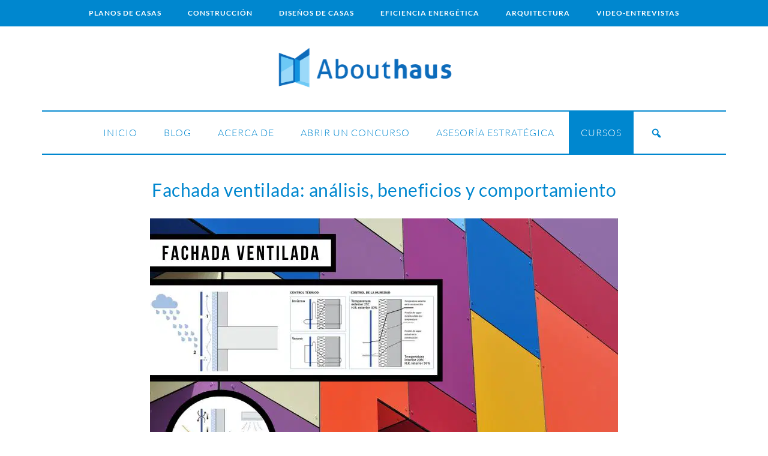

--- FILE ---
content_type: text/html; charset=UTF-8
request_url: https://about-haus.com/fachada-ventilada/
body_size: 30497
content:
<!DOCTYPE html>
<html lang="es">
<head ><meta charset="UTF-8" /><script>if(navigator.userAgent.match(/MSIE|Internet Explorer/i)||navigator.userAgent.match(/Trident\/7\..*?rv:11/i)){var href=document.location.href;if(!href.match(/[?&]nowprocket/)){if(href.indexOf("?")==-1){if(href.indexOf("#")==-1){document.location.href=href+"?nowprocket=1"}else{document.location.href=href.replace("#","?nowprocket=1#")}}else{if(href.indexOf("#")==-1){document.location.href=href+"&nowprocket=1"}else{document.location.href=href.replace("#","&nowprocket=1#")}}}}</script><script>(()=>{class RocketLazyLoadScripts{constructor(){this.v="2.0.3",this.userEvents=["keydown","keyup","mousedown","mouseup","mousemove","mouseover","mouseenter","mouseout","mouseleave","touchmove","touchstart","touchend","touchcancel","wheel","click","dblclick","input","visibilitychange"],this.attributeEvents=["onblur","onclick","oncontextmenu","ondblclick","onfocus","onmousedown","onmouseenter","onmouseleave","onmousemove","onmouseout","onmouseover","onmouseup","onmousewheel","onscroll","onsubmit"]}async t(){this.i(),this.o(),/iP(ad|hone)/.test(navigator.userAgent)&&this.h(),this.u(),this.l(this),this.m(),this.k(this),this.p(this),this._(),await Promise.all([this.R(),this.L()]),this.lastBreath=Date.now(),this.S(this),this.P(),this.D(),this.O(),this.M(),await this.C(this.delayedScripts.normal),await this.C(this.delayedScripts.defer),await this.C(this.delayedScripts.async),this.F("domReady"),await this.T(),await this.j(),await this.I(),this.F("windowLoad"),await this.A(),window.dispatchEvent(new Event("rocket-allScriptsLoaded")),this.everythingLoaded=!0,this.lastTouchEnd&&await new Promise((t=>setTimeout(t,500-Date.now()+this.lastTouchEnd))),this.H(),this.F("all"),this.U(),this.W()}i(){this.CSPIssue=sessionStorage.getItem("rocketCSPIssue"),document.addEventListener("securitypolicyviolation",(t=>{this.CSPIssue||"script-src-elem"!==t.violatedDirective||"data"!==t.blockedURI||(this.CSPIssue=!0,sessionStorage.setItem("rocketCSPIssue",!0))}),{isRocket:!0})}o(){window.addEventListener("pageshow",(t=>{this.persisted=t.persisted,this.realWindowLoadedFired=!0}),{isRocket:!0}),window.addEventListener("pagehide",(()=>{this.onFirstUserAction=null}),{isRocket:!0})}h(){let t;function e(e){t=e}window.addEventListener("touchstart",e,{isRocket:!0}),window.addEventListener("touchend",(function i(o){Math.abs(o.changedTouches[0].pageX-t.changedTouches[0].pageX)<10&&Math.abs(o.changedTouches[0].pageY-t.changedTouches[0].pageY)<10&&o.timeStamp-t.timeStamp<200&&(o.target.dispatchEvent(new PointerEvent("click",{target:o.target,bubbles:!0,cancelable:!0,detail:1})),event.preventDefault(),window.removeEventListener("touchstart",e,{isRocket:!0}),window.removeEventListener("touchend",i,{isRocket:!0}))}),{isRocket:!0})}q(t){this.userActionTriggered||("mousemove"!==t.type||this.firstMousemoveIgnored?"keyup"===t.type||"mouseover"===t.type||"mouseout"===t.type||(this.userActionTriggered=!0,this.onFirstUserAction&&this.onFirstUserAction()):this.firstMousemoveIgnored=!0),"click"===t.type&&t.preventDefault(),this.savedUserEvents.length>0&&(t.stopPropagation(),t.stopImmediatePropagation()),"touchstart"===this.lastEvent&&"touchend"===t.type&&(this.lastTouchEnd=Date.now()),"click"===t.type&&(this.lastTouchEnd=0),this.lastEvent=t.type,this.savedUserEvents.push(t)}u(){this.savedUserEvents=[],this.userEventHandler=this.q.bind(this),this.userEvents.forEach((t=>window.addEventListener(t,this.userEventHandler,{passive:!1,isRocket:!0})))}U(){this.userEvents.forEach((t=>window.removeEventListener(t,this.userEventHandler,{passive:!1,isRocket:!0}))),this.savedUserEvents.forEach((t=>{t.target.dispatchEvent(new window[t.constructor.name](t.type,t))}))}m(){this.eventsMutationObserver=new MutationObserver((t=>{const e="return false";for(const i of t){if("attributes"===i.type){const t=i.target.getAttribute(i.attributeName);t&&t!==e&&(i.target.setAttribute("data-rocket-"+i.attributeName,t),i.target["rocket"+i.attributeName]=new Function("event",t),i.target.setAttribute(i.attributeName,e))}"childList"===i.type&&i.addedNodes.forEach((t=>{if(t.nodeType===Node.ELEMENT_NODE)for(const i of t.attributes)this.attributeEvents.includes(i.name)&&i.value&&""!==i.value&&(t.setAttribute("data-rocket-"+i.name,i.value),t["rocket"+i.name]=new Function("event",i.value),t.setAttribute(i.name,e))}))}})),this.eventsMutationObserver.observe(document,{subtree:!0,childList:!0,attributeFilter:this.attributeEvents})}H(){this.eventsMutationObserver.disconnect(),this.attributeEvents.forEach((t=>{document.querySelectorAll("[data-rocket-"+t+"]").forEach((e=>{e.setAttribute(t,e.getAttribute("data-rocket-"+t)),e.removeAttribute("data-rocket-"+t)}))}))}k(t){Object.defineProperty(HTMLElement.prototype,"onclick",{get(){return this.rocketonclick||null},set(e){this.rocketonclick=e,this.setAttribute(t.everythingLoaded?"onclick":"data-rocket-onclick","this.rocketonclick(event)")}})}S(t){function e(e,i){let o=e[i];e[i]=null,Object.defineProperty(e,i,{get:()=>o,set(s){t.everythingLoaded?o=s:e["rocket"+i]=o=s}})}e(document,"onreadystatechange"),e(window,"onload"),e(window,"onpageshow");try{Object.defineProperty(document,"readyState",{get:()=>t.rocketReadyState,set(e){t.rocketReadyState=e},configurable:!0}),document.readyState="loading"}catch(t){console.log("WPRocket DJE readyState conflict, bypassing")}}l(t){this.originalAddEventListener=EventTarget.prototype.addEventListener,this.originalRemoveEventListener=EventTarget.prototype.removeEventListener,this.savedEventListeners=[],EventTarget.prototype.addEventListener=function(e,i,o){o&&o.isRocket||!t.B(e,this)&&!t.userEvents.includes(e)||t.B(e,this)&&!t.userActionTriggered||e.startsWith("rocket-")||t.everythingLoaded?t.originalAddEventListener.call(this,e,i,o):t.savedEventListeners.push({target:this,remove:!1,type:e,func:i,options:o})},EventTarget.prototype.removeEventListener=function(e,i,o){o&&o.isRocket||!t.B(e,this)&&!t.userEvents.includes(e)||t.B(e,this)&&!t.userActionTriggered||e.startsWith("rocket-")||t.everythingLoaded?t.originalRemoveEventListener.call(this,e,i,o):t.savedEventListeners.push({target:this,remove:!0,type:e,func:i,options:o})}}F(t){"all"===t&&(EventTarget.prototype.addEventListener=this.originalAddEventListener,EventTarget.prototype.removeEventListener=this.originalRemoveEventListener),this.savedEventListeners=this.savedEventListeners.filter((e=>{let i=e.type,o=e.target||window;return"domReady"===t&&"DOMContentLoaded"!==i&&"readystatechange"!==i||("windowLoad"===t&&"load"!==i&&"readystatechange"!==i&&"pageshow"!==i||(this.B(i,o)&&(i="rocket-"+i),e.remove?o.removeEventListener(i,e.func,e.options):o.addEventListener(i,e.func,e.options),!1))}))}p(t){let e;function i(e){return t.everythingLoaded?e:e.split(" ").map((t=>"load"===t||t.startsWith("load.")?"rocket-jquery-load":t)).join(" ")}function o(o){function s(e){const s=o.fn[e];o.fn[e]=o.fn.init.prototype[e]=function(){return this[0]===window&&t.userActionTriggered&&("string"==typeof arguments[0]||arguments[0]instanceof String?arguments[0]=i(arguments[0]):"object"==typeof arguments[0]&&Object.keys(arguments[0]).forEach((t=>{const e=arguments[0][t];delete arguments[0][t],arguments[0][i(t)]=e}))),s.apply(this,arguments),this}}if(o&&o.fn&&!t.allJQueries.includes(o)){const e={DOMContentLoaded:[],"rocket-DOMContentLoaded":[]};for(const t in e)document.addEventListener(t,(()=>{e[t].forEach((t=>t()))}),{isRocket:!0});o.fn.ready=o.fn.init.prototype.ready=function(i){function s(){parseInt(o.fn.jquery)>2?setTimeout((()=>i.bind(document)(o))):i.bind(document)(o)}return t.realDomReadyFired?!t.userActionTriggered||t.fauxDomReadyFired?s():e["rocket-DOMContentLoaded"].push(s):e.DOMContentLoaded.push(s),o([])},s("on"),s("one"),s("off"),t.allJQueries.push(o)}e=o}t.allJQueries=[],o(window.jQuery),Object.defineProperty(window,"jQuery",{get:()=>e,set(t){o(t)}})}P(){const t=new Map;document.write=document.writeln=function(e){const i=document.currentScript,o=document.createRange(),s=i.parentElement;let n=t.get(i);void 0===n&&(n=i.nextSibling,t.set(i,n));const c=document.createDocumentFragment();o.setStart(c,0),c.appendChild(o.createContextualFragment(e)),s.insertBefore(c,n)}}async R(){return new Promise((t=>{this.userActionTriggered?t():this.onFirstUserAction=t}))}async L(){return new Promise((t=>{document.addEventListener("DOMContentLoaded",(()=>{this.realDomReadyFired=!0,t()}),{isRocket:!0})}))}async I(){return this.realWindowLoadedFired?Promise.resolve():new Promise((t=>{window.addEventListener("load",t,{isRocket:!0})}))}M(){this.pendingScripts=[];this.scriptsMutationObserver=new MutationObserver((t=>{for(const e of t)e.addedNodes.forEach((t=>{"SCRIPT"!==t.tagName||t.noModule||t.isWPRocket||this.pendingScripts.push({script:t,promise:new Promise((e=>{const i=()=>{const i=this.pendingScripts.findIndex((e=>e.script===t));i>=0&&this.pendingScripts.splice(i,1),e()};t.addEventListener("load",i,{isRocket:!0}),t.addEventListener("error",i,{isRocket:!0}),setTimeout(i,1e3)}))})}))})),this.scriptsMutationObserver.observe(document,{childList:!0,subtree:!0})}async j(){await this.J(),this.pendingScripts.length?(await this.pendingScripts[0].promise,await this.j()):this.scriptsMutationObserver.disconnect()}D(){this.delayedScripts={normal:[],async:[],defer:[]},document.querySelectorAll("script[type$=rocketlazyloadscript]").forEach((t=>{t.hasAttribute("data-rocket-src")?t.hasAttribute("async")&&!1!==t.async?this.delayedScripts.async.push(t):t.hasAttribute("defer")&&!1!==t.defer||"module"===t.getAttribute("data-rocket-type")?this.delayedScripts.defer.push(t):this.delayedScripts.normal.push(t):this.delayedScripts.normal.push(t)}))}async _(){await this.L();let t=[];document.querySelectorAll("script[type$=rocketlazyloadscript][data-rocket-src]").forEach((e=>{let i=e.getAttribute("data-rocket-src");if(i&&!i.startsWith("data:")){i.startsWith("//")&&(i=location.protocol+i);try{const o=new URL(i).origin;o!==location.origin&&t.push({src:o,crossOrigin:e.crossOrigin||"module"===e.getAttribute("data-rocket-type")})}catch(t){}}})),t=[...new Map(t.map((t=>[JSON.stringify(t),t]))).values()],this.N(t,"preconnect")}async $(t){if(await this.G(),!0!==t.noModule||!("noModule"in HTMLScriptElement.prototype))return new Promise((e=>{let i;function o(){(i||t).setAttribute("data-rocket-status","executed"),e()}try{if(navigator.userAgent.includes("Firefox/")||""===navigator.vendor||this.CSPIssue)i=document.createElement("script"),[...t.attributes].forEach((t=>{let e=t.nodeName;"type"!==e&&("data-rocket-type"===e&&(e="type"),"data-rocket-src"===e&&(e="src"),i.setAttribute(e,t.nodeValue))})),t.text&&(i.text=t.text),t.nonce&&(i.nonce=t.nonce),i.hasAttribute("src")?(i.addEventListener("load",o,{isRocket:!0}),i.addEventListener("error",(()=>{i.setAttribute("data-rocket-status","failed-network"),e()}),{isRocket:!0}),setTimeout((()=>{i.isConnected||e()}),1)):(i.text=t.text,o()),i.isWPRocket=!0,t.parentNode.replaceChild(i,t);else{const i=t.getAttribute("data-rocket-type"),s=t.getAttribute("data-rocket-src");i?(t.type=i,t.removeAttribute("data-rocket-type")):t.removeAttribute("type"),t.addEventListener("load",o,{isRocket:!0}),t.addEventListener("error",(i=>{this.CSPIssue&&i.target.src.startsWith("data:")?(console.log("WPRocket: CSP fallback activated"),t.removeAttribute("src"),this.$(t).then(e)):(t.setAttribute("data-rocket-status","failed-network"),e())}),{isRocket:!0}),s?(t.fetchPriority="high",t.removeAttribute("data-rocket-src"),t.src=s):t.src="data:text/javascript;base64,"+window.btoa(unescape(encodeURIComponent(t.text)))}}catch(i){t.setAttribute("data-rocket-status","failed-transform"),e()}}));t.setAttribute("data-rocket-status","skipped")}async C(t){const e=t.shift();return e?(e.isConnected&&await this.$(e),this.C(t)):Promise.resolve()}O(){this.N([...this.delayedScripts.normal,...this.delayedScripts.defer,...this.delayedScripts.async],"preload")}N(t,e){this.trash=this.trash||[];let i=!0;var o=document.createDocumentFragment();t.forEach((t=>{const s=t.getAttribute&&t.getAttribute("data-rocket-src")||t.src;if(s&&!s.startsWith("data:")){const n=document.createElement("link");n.href=s,n.rel=e,"preconnect"!==e&&(n.as="script",n.fetchPriority=i?"high":"low"),t.getAttribute&&"module"===t.getAttribute("data-rocket-type")&&(n.crossOrigin=!0),t.crossOrigin&&(n.crossOrigin=t.crossOrigin),t.integrity&&(n.integrity=t.integrity),t.nonce&&(n.nonce=t.nonce),o.appendChild(n),this.trash.push(n),i=!1}})),document.head.appendChild(o)}W(){this.trash.forEach((t=>t.remove()))}async T(){try{document.readyState="interactive"}catch(t){}this.fauxDomReadyFired=!0;try{await this.G(),document.dispatchEvent(new Event("rocket-readystatechange")),await this.G(),document.rocketonreadystatechange&&document.rocketonreadystatechange(),await this.G(),document.dispatchEvent(new Event("rocket-DOMContentLoaded")),await this.G(),window.dispatchEvent(new Event("rocket-DOMContentLoaded"))}catch(t){console.error(t)}}async A(){try{document.readyState="complete"}catch(t){}try{await this.G(),document.dispatchEvent(new Event("rocket-readystatechange")),await this.G(),document.rocketonreadystatechange&&document.rocketonreadystatechange(),await this.G(),window.dispatchEvent(new Event("rocket-load")),await this.G(),window.rocketonload&&window.rocketonload(),await this.G(),this.allJQueries.forEach((t=>t(window).trigger("rocket-jquery-load"))),await this.G();const t=new Event("rocket-pageshow");t.persisted=this.persisted,window.dispatchEvent(t),await this.G(),window.rocketonpageshow&&window.rocketonpageshow({persisted:this.persisted})}catch(t){console.error(t)}}async G(){Date.now()-this.lastBreath>45&&(await this.J(),this.lastBreath=Date.now())}async J(){return document.hidden?new Promise((t=>setTimeout(t))):new Promise((t=>requestAnimationFrame(t)))}B(t,e){return e===document&&"readystatechange"===t||(e===document&&"DOMContentLoaded"===t||(e===window&&"DOMContentLoaded"===t||(e===window&&"load"===t||e===window&&"pageshow"===t)))}static run(){(new RocketLazyLoadScripts).t()}}RocketLazyLoadScripts.run()})();</script>

<meta name="viewport" content="width=device-width, initial-scale=1" />
<meta name='robots' content='index, follow, max-image-preview:large, max-snippet:-1, max-video-preview:-1' />

<!-- Social Warfare v4.5.6 https://warfareplugins.com - BEGINNING OF OUTPUT -->
<style>
	@font-face {
		font-family: "sw-icon-font";
		src:url("https://e44x24y6if9.exactdn.com/wp-content/plugins/social-warfare/assets/fonts/sw-icon-font.eot?ver=4.5.6");
		src:url("https://e44x24y6if9.exactdn.com/wp-content/plugins/social-warfare/assets/fonts/sw-icon-font.eot?ver=4.5.6#iefix") format("embedded-opentype"),
		url("https://e44x24y6if9.exactdn.com/wp-content/plugins/social-warfare/assets/fonts/sw-icon-font.woff?ver=4.5.6") format("woff"),
		url("https://e44x24y6if9.exactdn.com/wp-content/plugins/social-warfare/assets/fonts/sw-icon-font.ttf?ver=4.5.6") format("truetype"),
		url("https://e44x24y6if9.exactdn.com/wp-content/plugins/social-warfare/assets/fonts/sw-icon-font.svg?ver=4.5.6#1445203416") format("svg");
		font-weight: normal;
		font-style: normal;
		font-display:block;
	}
</style>
<!-- Social Warfare v4.5.6 https://warfareplugins.com - END OF OUTPUT -->


	<!-- This site is optimized with the Yoast SEO plugin v25.1 - https://yoast.com/wordpress/plugins/seo/ -->
	<title>Fachada ventilada: análisis, beneficios y comportamiento - AboutHaus</title>
	<meta name="description" content="Una FACHADA VENTILADA es un sistema de cerramiento exterior constituido por una estructura de soporte, una capa aislante y un revestimiento." />
	<link rel="canonical" href="https://about-haus.com/fachada-ventilada/" />
	<meta property="og:locale" content="es_ES" />
	<meta property="og:type" content="article" />
	<meta property="og:title" content="Fachada ventilada: análisis, beneficios y comportamiento - AboutHaus" />
	<meta property="og:description" content="Una FACHADA VENTILADA es un sistema de cerramiento exterior constituido por una estructura de soporte, una capa aislante y un revestimiento." />
	<meta property="og:url" content="https://about-haus.com/fachada-ventilada/" />
	<meta property="og:site_name" content="AboutHaus" />
	<meta property="article:published_time" content="2021-02-27T01:18:54+00:00" />
	<meta property="article:modified_time" content="2021-02-28T22:40:53+00:00" />
	<meta property="og:image" content="https://e44x24y6if9.exactdn.com/wp-content/uploads/2021/02/Fachada-Ventilada.png" />
	<meta property="og:image:width" content="780" />
	<meta property="og:image:height" content="501" />
	<meta property="og:image:type" content="image/png" />
	<meta name="author" content="Trespa Meteon" />
	<meta name="twitter:card" content="summary_large_image" />
	<meta name="twitter:label1" content="Escrito por" />
	<meta name="twitter:data1" content="Trespa Meteon" />
	<meta name="twitter:label2" content="Tiempo de lectura" />
	<meta name="twitter:data2" content="8 minutos" />
	<script type="application/ld+json" class="yoast-schema-graph">{"@context":"https://schema.org","@graph":[{"@type":"WebPage","@id":"https://about-haus.com/fachada-ventilada/","url":"https://about-haus.com/fachada-ventilada/","name":"Fachada ventilada: análisis, beneficios y comportamiento - AboutHaus","isPartOf":{"@id":"https://about-haus.com/#website"},"primaryImageOfPage":{"@id":"https://about-haus.com/fachada-ventilada/#primaryimage"},"image":{"@id":"https://about-haus.com/fachada-ventilada/#primaryimage"},"thumbnailUrl":"https://e44x24y6if9.exactdn.com/wp-content/uploads/2021/02/Fachada-Ventilada.png?strip=all&lossy=1&ssl=1","datePublished":"2021-02-27T01:18:54+00:00","dateModified":"2021-02-28T22:40:53+00:00","author":{"@id":"https://about-haus.com/#/schema/person/b8dba91021bfc13c5bd5f56c547c3a24"},"description":"Una FACHADA VENTILADA es un sistema de cerramiento exterior constituido por una estructura de soporte, una capa aislante y un revestimiento.","breadcrumb":{"@id":"https://about-haus.com/fachada-ventilada/#breadcrumb"},"inLanguage":"es","potentialAction":[{"@type":"ReadAction","target":["https://about-haus.com/fachada-ventilada/"]}]},{"@type":"ImageObject","inLanguage":"es","@id":"https://about-haus.com/fachada-ventilada/#primaryimage","url":"https://e44x24y6if9.exactdn.com/wp-content/uploads/2021/02/Fachada-Ventilada.png?strip=all&lossy=1&ssl=1","contentUrl":"https://e44x24y6if9.exactdn.com/wp-content/uploads/2021/02/Fachada-Ventilada.png?strip=all&lossy=1&ssl=1","width":780,"height":501,"caption":"Fachada Ventilada"},{"@type":"BreadcrumbList","@id":"https://about-haus.com/fachada-ventilada/#breadcrumb","itemListElement":[{"@type":"ListItem","position":1,"name":"Home","item":"https://about-haus.com/"},{"@type":"ListItem","position":2,"name":"Fachada ventilada: análisis, beneficios y comportamiento"}]},{"@type":"WebSite","@id":"https://about-haus.com/#website","url":"https://about-haus.com/","name":"AboutHaus","description":"Diseños de casas ","potentialAction":[{"@type":"SearchAction","target":{"@type":"EntryPoint","urlTemplate":"https://about-haus.com/?s={search_term_string}"},"query-input":{"@type":"PropertyValueSpecification","valueRequired":true,"valueName":"search_term_string"}}],"inLanguage":"es"},{"@type":"Person","@id":"https://about-haus.com/#/schema/person/b8dba91021bfc13c5bd5f56c547c3a24","name":"Trespa Meteon","image":{"@type":"ImageObject","inLanguage":"es","@id":"https://about-haus.com/#/schema/person/image/","url":"https://secure.gravatar.com/avatar/860ab39a888c90f857289f45da58907b?s=96&r=g","contentUrl":"https://secure.gravatar.com/avatar/860ab39a888c90f857289f45da58907b?s=96&r=g","caption":"Trespa Meteon"},"description":"Empresa holandesa líder en producción de HPL, con aplicación estrella en fachada ventilada.","sameAs":["https://www.pura-nfc.com/es/","soyigmarrey"]}]}</script>
	<!-- / Yoast SEO plugin. -->


<link rel='dns-prefetch' href='//e44x24y6if9.exactdn.com' />

<link rel='preconnect' href='//e44x24y6if9.exactdn.com' />
<link rel='preconnect' href='//e44x24y6if9.exactdn.com' crossorigin />
<link rel="alternate" type="application/rss+xml" title="AboutHaus &raquo; Feed" href="https://about-haus.com/feed/" />
<link rel="alternate" type="application/rss+xml" title="AboutHaus &raquo; Feed de los comentarios" href="https://about-haus.com/comments/feed/" />
<script>function cpLoadCSS(e,t,n){"use strict";var i=window.document.createElement("link"),o=t||window.document.getElementsByTagName("script")[0];return i.rel="stylesheet",i.href=e,i.media="only x",o.parentNode.insertBefore(i,o),setTimeout(function(){i.media=n||"all"}),i}</script><style>.cp-popup-container .cpro-overlay,.cp-popup-container .cp-popup-wrapper{opacity:0;visibility:hidden;display:none}</style><link data-minify="1" rel='stylesheet' id='social-warfare-block-css-css' href='https://e44x24y6if9.exactdn.com/wp-content/cache/min/1/wp-content/plugins/social-warfare/assets/js/post-editor/dist/blocks.style.build.css?ver=1728548541' type='text/css' media='all' />
<link data-minify="1" rel='stylesheet' id='simply-charming-theme-css' href='https://e44x24y6if9.exactdn.com/wp-content/cache/min/1/wp-content/themes/charming/style.css?ver=1728548541' type='text/css' media='all' />
<style id='wp-emoji-styles-inline-css' type='text/css'>

	img.wp-smiley, img.emoji {
		display: inline !important;
		border: none !important;
		box-shadow: none !important;
		height: 1em !important;
		width: 1em !important;
		margin: 0 0.07em !important;
		vertical-align: -0.1em !important;
		background: none !important;
		padding: 0 !important;
	}
</style>
<link data-minify="1" rel='stylesheet' id='wp-block-library-css' href='https://e44x24y6if9.exactdn.com/wp-content/cache/min/1/wp-includes/css/dist/block-library/style.min.css?ver=1728548541' type='text/css' media='all' />
<style id='classic-theme-styles-inline-css' type='text/css'>
/*! This file is auto-generated */
.wp-block-button__link{color:#fff;background-color:#32373c;border-radius:9999px;box-shadow:none;text-decoration:none;padding:calc(.667em + 2px) calc(1.333em + 2px);font-size:1.125em}.wp-block-file__button{background:#32373c;color:#fff;text-decoration:none}
</style>
<style id='global-styles-inline-css' type='text/css'>
:root{--wp--preset--aspect-ratio--square: 1;--wp--preset--aspect-ratio--4-3: 4/3;--wp--preset--aspect-ratio--3-4: 3/4;--wp--preset--aspect-ratio--3-2: 3/2;--wp--preset--aspect-ratio--2-3: 2/3;--wp--preset--aspect-ratio--16-9: 16/9;--wp--preset--aspect-ratio--9-16: 9/16;--wp--preset--color--black: #000000;--wp--preset--color--cyan-bluish-gray: #abb8c3;--wp--preset--color--white: #ffffff;--wp--preset--color--pale-pink: #f78da7;--wp--preset--color--vivid-red: #cf2e2e;--wp--preset--color--luminous-vivid-orange: #ff6900;--wp--preset--color--luminous-vivid-amber: #fcb900;--wp--preset--color--light-green-cyan: #7bdcb5;--wp--preset--color--vivid-green-cyan: #00d084;--wp--preset--color--pale-cyan-blue: #8ed1fc;--wp--preset--color--vivid-cyan-blue: #0693e3;--wp--preset--color--vivid-purple: #9b51e0;--wp--preset--gradient--vivid-cyan-blue-to-vivid-purple: linear-gradient(135deg,rgba(6,147,227,1) 0%,rgb(155,81,224) 100%);--wp--preset--gradient--light-green-cyan-to-vivid-green-cyan: linear-gradient(135deg,rgb(122,220,180) 0%,rgb(0,208,130) 100%);--wp--preset--gradient--luminous-vivid-amber-to-luminous-vivid-orange: linear-gradient(135deg,rgba(252,185,0,1) 0%,rgba(255,105,0,1) 100%);--wp--preset--gradient--luminous-vivid-orange-to-vivid-red: linear-gradient(135deg,rgba(255,105,0,1) 0%,rgb(207,46,46) 100%);--wp--preset--gradient--very-light-gray-to-cyan-bluish-gray: linear-gradient(135deg,rgb(238,238,238) 0%,rgb(169,184,195) 100%);--wp--preset--gradient--cool-to-warm-spectrum: linear-gradient(135deg,rgb(74,234,220) 0%,rgb(151,120,209) 20%,rgb(207,42,186) 40%,rgb(238,44,130) 60%,rgb(251,105,98) 80%,rgb(254,248,76) 100%);--wp--preset--gradient--blush-light-purple: linear-gradient(135deg,rgb(255,206,236) 0%,rgb(152,150,240) 100%);--wp--preset--gradient--blush-bordeaux: linear-gradient(135deg,rgb(254,205,165) 0%,rgb(254,45,45) 50%,rgb(107,0,62) 100%);--wp--preset--gradient--luminous-dusk: linear-gradient(135deg,rgb(255,203,112) 0%,rgb(199,81,192) 50%,rgb(65,88,208) 100%);--wp--preset--gradient--pale-ocean: linear-gradient(135deg,rgb(255,245,203) 0%,rgb(182,227,212) 50%,rgb(51,167,181) 100%);--wp--preset--gradient--electric-grass: linear-gradient(135deg,rgb(202,248,128) 0%,rgb(113,206,126) 100%);--wp--preset--gradient--midnight: linear-gradient(135deg,rgb(2,3,129) 0%,rgb(40,116,252) 100%);--wp--preset--font-size--small: 13px;--wp--preset--font-size--medium: 20px;--wp--preset--font-size--large: 36px;--wp--preset--font-size--x-large: 42px;--wp--preset--spacing--20: 0.44rem;--wp--preset--spacing--30: 0.67rem;--wp--preset--spacing--40: 1rem;--wp--preset--spacing--50: 1.5rem;--wp--preset--spacing--60: 2.25rem;--wp--preset--spacing--70: 3.38rem;--wp--preset--spacing--80: 5.06rem;--wp--preset--shadow--natural: 6px 6px 9px rgba(0, 0, 0, 0.2);--wp--preset--shadow--deep: 12px 12px 50px rgba(0, 0, 0, 0.4);--wp--preset--shadow--sharp: 6px 6px 0px rgba(0, 0, 0, 0.2);--wp--preset--shadow--outlined: 6px 6px 0px -3px rgba(255, 255, 255, 1), 6px 6px rgba(0, 0, 0, 1);--wp--preset--shadow--crisp: 6px 6px 0px rgba(0, 0, 0, 1);}:where(.is-layout-flex){gap: 0.5em;}:where(.is-layout-grid){gap: 0.5em;}body .is-layout-flex{display: flex;}.is-layout-flex{flex-wrap: wrap;align-items: center;}.is-layout-flex > :is(*, div){margin: 0;}body .is-layout-grid{display: grid;}.is-layout-grid > :is(*, div){margin: 0;}:where(.wp-block-columns.is-layout-flex){gap: 2em;}:where(.wp-block-columns.is-layout-grid){gap: 2em;}:where(.wp-block-post-template.is-layout-flex){gap: 1.25em;}:where(.wp-block-post-template.is-layout-grid){gap: 1.25em;}.has-black-color{color: var(--wp--preset--color--black) !important;}.has-cyan-bluish-gray-color{color: var(--wp--preset--color--cyan-bluish-gray) !important;}.has-white-color{color: var(--wp--preset--color--white) !important;}.has-pale-pink-color{color: var(--wp--preset--color--pale-pink) !important;}.has-vivid-red-color{color: var(--wp--preset--color--vivid-red) !important;}.has-luminous-vivid-orange-color{color: var(--wp--preset--color--luminous-vivid-orange) !important;}.has-luminous-vivid-amber-color{color: var(--wp--preset--color--luminous-vivid-amber) !important;}.has-light-green-cyan-color{color: var(--wp--preset--color--light-green-cyan) !important;}.has-vivid-green-cyan-color{color: var(--wp--preset--color--vivid-green-cyan) !important;}.has-pale-cyan-blue-color{color: var(--wp--preset--color--pale-cyan-blue) !important;}.has-vivid-cyan-blue-color{color: var(--wp--preset--color--vivid-cyan-blue) !important;}.has-vivid-purple-color{color: var(--wp--preset--color--vivid-purple) !important;}.has-black-background-color{background-color: var(--wp--preset--color--black) !important;}.has-cyan-bluish-gray-background-color{background-color: var(--wp--preset--color--cyan-bluish-gray) !important;}.has-white-background-color{background-color: var(--wp--preset--color--white) !important;}.has-pale-pink-background-color{background-color: var(--wp--preset--color--pale-pink) !important;}.has-vivid-red-background-color{background-color: var(--wp--preset--color--vivid-red) !important;}.has-luminous-vivid-orange-background-color{background-color: var(--wp--preset--color--luminous-vivid-orange) !important;}.has-luminous-vivid-amber-background-color{background-color: var(--wp--preset--color--luminous-vivid-amber) !important;}.has-light-green-cyan-background-color{background-color: var(--wp--preset--color--light-green-cyan) !important;}.has-vivid-green-cyan-background-color{background-color: var(--wp--preset--color--vivid-green-cyan) !important;}.has-pale-cyan-blue-background-color{background-color: var(--wp--preset--color--pale-cyan-blue) !important;}.has-vivid-cyan-blue-background-color{background-color: var(--wp--preset--color--vivid-cyan-blue) !important;}.has-vivid-purple-background-color{background-color: var(--wp--preset--color--vivid-purple) !important;}.has-black-border-color{border-color: var(--wp--preset--color--black) !important;}.has-cyan-bluish-gray-border-color{border-color: var(--wp--preset--color--cyan-bluish-gray) !important;}.has-white-border-color{border-color: var(--wp--preset--color--white) !important;}.has-pale-pink-border-color{border-color: var(--wp--preset--color--pale-pink) !important;}.has-vivid-red-border-color{border-color: var(--wp--preset--color--vivid-red) !important;}.has-luminous-vivid-orange-border-color{border-color: var(--wp--preset--color--luminous-vivid-orange) !important;}.has-luminous-vivid-amber-border-color{border-color: var(--wp--preset--color--luminous-vivid-amber) !important;}.has-light-green-cyan-border-color{border-color: var(--wp--preset--color--light-green-cyan) !important;}.has-vivid-green-cyan-border-color{border-color: var(--wp--preset--color--vivid-green-cyan) !important;}.has-pale-cyan-blue-border-color{border-color: var(--wp--preset--color--pale-cyan-blue) !important;}.has-vivid-cyan-blue-border-color{border-color: var(--wp--preset--color--vivid-cyan-blue) !important;}.has-vivid-purple-border-color{border-color: var(--wp--preset--color--vivid-purple) !important;}.has-vivid-cyan-blue-to-vivid-purple-gradient-background{background: var(--wp--preset--gradient--vivid-cyan-blue-to-vivid-purple) !important;}.has-light-green-cyan-to-vivid-green-cyan-gradient-background{background: var(--wp--preset--gradient--light-green-cyan-to-vivid-green-cyan) !important;}.has-luminous-vivid-amber-to-luminous-vivid-orange-gradient-background{background: var(--wp--preset--gradient--luminous-vivid-amber-to-luminous-vivid-orange) !important;}.has-luminous-vivid-orange-to-vivid-red-gradient-background{background: var(--wp--preset--gradient--luminous-vivid-orange-to-vivid-red) !important;}.has-very-light-gray-to-cyan-bluish-gray-gradient-background{background: var(--wp--preset--gradient--very-light-gray-to-cyan-bluish-gray) !important;}.has-cool-to-warm-spectrum-gradient-background{background: var(--wp--preset--gradient--cool-to-warm-spectrum) !important;}.has-blush-light-purple-gradient-background{background: var(--wp--preset--gradient--blush-light-purple) !important;}.has-blush-bordeaux-gradient-background{background: var(--wp--preset--gradient--blush-bordeaux) !important;}.has-luminous-dusk-gradient-background{background: var(--wp--preset--gradient--luminous-dusk) !important;}.has-pale-ocean-gradient-background{background: var(--wp--preset--gradient--pale-ocean) !important;}.has-electric-grass-gradient-background{background: var(--wp--preset--gradient--electric-grass) !important;}.has-midnight-gradient-background{background: var(--wp--preset--gradient--midnight) !important;}.has-small-font-size{font-size: var(--wp--preset--font-size--small) !important;}.has-medium-font-size{font-size: var(--wp--preset--font-size--medium) !important;}.has-large-font-size{font-size: var(--wp--preset--font-size--large) !important;}.has-x-large-font-size{font-size: var(--wp--preset--font-size--x-large) !important;}
:where(.wp-block-post-template.is-layout-flex){gap: 1.25em;}:where(.wp-block-post-template.is-layout-grid){gap: 1.25em;}
:where(.wp-block-columns.is-layout-flex){gap: 2em;}:where(.wp-block-columns.is-layout-grid){gap: 2em;}
:root :where(.wp-block-pullquote){font-size: 1.5em;line-height: 1.6;}
</style>
<link data-minify="1" rel='stylesheet' id='bcct_style-css' href='https://e44x24y6if9.exactdn.com/wp-content/cache/min/1/wp-content/plugins/better-click-to-tweet/assets/css/styles.css?ver=1728548542' type='text/css' media='all' />
<link data-minify="1" rel='stylesheet' id='cookie-law-info-css' href='https://e44x24y6if9.exactdn.com/wp-content/cache/min/1/wp-content/plugins/cookie-law-info/legacy/public/css/cookie-law-info-public.css?ver=1728548543' type='text/css' media='all' />
<link data-minify="1" rel='stylesheet' id='cookie-law-info-gdpr-css' href='https://e44x24y6if9.exactdn.com/wp-content/cache/min/1/wp-content/plugins/cookie-law-info/legacy/public/css/cookie-law-info-gdpr.css?ver=1728548543' type='text/css' media='all' />
<link data-minify="1" rel='stylesheet' id='stcr-font-awesome-css' href='https://e44x24y6if9.exactdn.com/wp-content/cache/min/1/wp-content/plugins/subscribe-to-comments-reloaded/includes/css/font-awesome.min.css?ver=1728548543' type='text/css' media='all' />
<link data-minify="1" rel='stylesheet' id='stcr-style-css' href='https://e44x24y6if9.exactdn.com/wp-content/cache/min/1/wp-content/plugins/subscribe-to-comments-reloaded/includes/css/stcr-style.css?ver=1728548544' type='text/css' media='all' />
<script>document.addEventListener('DOMContentLoaded', function(event) {  if( typeof cpLoadCSS !== 'undefined' ) { cpLoadCSS('https://e44x24y6if9.exactdn.com/wp-content/plugins/convertpro/assets/modules/css/cp-popup.min.css?ver=1.8.4', 0, 'all'); } }); </script>
<link data-minify="1" rel='stylesheet' id='social_warfare-css' href='https://e44x24y6if9.exactdn.com/wp-content/cache/min/1/wp-content/plugins/social-warfare/assets/css/style.min.css?ver=1728548544' type='text/css' media='all' />
<link data-minify="1" rel='stylesheet' id='dashicons-css' href='https://e44x24y6if9.exactdn.com/wp-content/cache/min/1/wp-includes/css/dashicons.min.css?ver=1728548544' type='text/css' media='all' />
<link rel='stylesheet' id='charming-google-fonts-css' href='//e44x24y6if9.exactdn.com/easyio-fonts/css?family=Lato%3A400%2C300italic%2C300%2C700%2C400italic%2C700italic%7COpen+Sans%3A400%2C300italic%2C300%2C400italic%2C600%2C700%2C700italic%7CRoboto+Condensed%3A400%2C300%2C300italic%2C400italic%2C700%2C700italic&#038;ver=1.0.0' type='text/css' media='all' />
<style id='rocket-lazyload-inline-css' type='text/css'>
.rll-youtube-player{position:relative;padding-bottom:56.23%;height:0;overflow:hidden;max-width:100%;}.rll-youtube-player:focus-within{outline: 2px solid currentColor;outline-offset: 5px;}.rll-youtube-player iframe{position:absolute;top:0;left:0;width:100%;height:100%;z-index:100;background:0 0}.rll-youtube-player img{bottom:0;display:block;left:0;margin:auto;max-width:100%;width:100%;position:absolute;right:0;top:0;border:none;height:auto;-webkit-transition:.4s all;-moz-transition:.4s all;transition:.4s all}.rll-youtube-player img:hover{-webkit-filter:brightness(75%)}.rll-youtube-player .play{height:100%;width:100%;left:0;top:0;position:absolute;background:url(https://e44x24y6if9.exactdn.com/wp-content/plugins/wp-rocket/assets/img/youtube.png?strip=all&lossy=1&ssl=1) no-repeat center;background-color: transparent !important;cursor:pointer;border:none;}
</style>
<script type="rocketlazyloadscript" data-rocket-type="text/javascript" data-rocket-src="https://e44x24y6if9.exactdn.com/wp-includes/js/jquery/jquery.min.js?ver=3.7.1" id="jquery-core-js" data-rocket-defer defer></script>
<script type="rocketlazyloadscript" data-minify="1" data-rocket-type="text/javascript" data-rocket-src="https://e44x24y6if9.exactdn.com/wp-content/cache/min/1/wp-includes/js/jquery/jquery-migrate.min.js?ver=1728548545" id="jquery-migrate-js" data-rocket-defer defer></script>
<script type="text/javascript" id="cookie-law-info-js-extra">
/* <![CDATA[ */
var Cli_Data = {"nn_cookie_ids":[],"cookielist":[],"non_necessary_cookies":[],"ccpaEnabled":"","ccpaRegionBased":"","ccpaBarEnabled":"","strictlyEnabled":["necessary","obligatoire"],"ccpaType":"gdpr","js_blocking":"1","custom_integration":"","triggerDomRefresh":"","secure_cookies":""};
var cli_cookiebar_settings = {"animate_speed_hide":"500","animate_speed_show":"500","background":"#fff","border":"#1e73be","border_on":"","button_1_button_colour":"#1e73be","button_1_button_hover":"#185c98","button_1_link_colour":"#fff","button_1_as_button":"1","button_1_new_win":"","button_2_button_colour":"#333","button_2_button_hover":"#292929","button_2_link_colour":"#1e73be","button_2_as_button":"","button_2_hidebar":"1","button_3_button_colour":"#000","button_3_button_hover":"#000000","button_3_link_colour":"#fff","button_3_as_button":"1","button_3_new_win":"","button_4_button_colour":"#000","button_4_button_hover":"#000000","button_4_link_colour":"#fff","button_4_as_button":"1","button_7_button_colour":"#61a229","button_7_button_hover":"#4e8221","button_7_link_colour":"#fff","button_7_as_button":"1","button_7_new_win":"","font_family":"Verdana, Geneva","header_fix":"","notify_animate_hide":"","notify_animate_show":"","notify_div_id":"#cookie-law-info-bar","notify_position_horizontal":"left","notify_position_vertical":"bottom","scroll_close":"","scroll_close_reload":"","accept_close_reload":"1","reject_close_reload":"","showagain_tab":"1","showagain_background":"#fff","showagain_border":"#000","showagain_div_id":"#cookie-law-info-again","showagain_x_position":"100px","text":"#000","show_once_yn":"","show_once":"5000","logging_on":"","as_popup":"","popup_overlay":"1","bar_heading_text":"","cookie_bar_as":"banner","popup_showagain_position":"bottom-right","widget_position":"left"};
var log_object = {"ajax_url":"https:\/\/about-haus.com\/wp-admin\/admin-ajax.php"};
/* ]]> */
</script>
<script type="rocketlazyloadscript" data-minify="1" data-rocket-type="text/javascript" data-rocket-src="https://e44x24y6if9.exactdn.com/wp-content/cache/min/1/wp-content/plugins/cookie-law-info/legacy/public/js/cookie-law-info-public.js?ver=1728548545" id="cookie-law-info-js" data-rocket-defer defer></script>
<script type="rocketlazyloadscript" data-minify="1" data-rocket-type="text/javascript" data-rocket-src="https://e44x24y6if9.exactdn.com/wp-content/cache/min/1/wp-content/themes/charming/js/responsive-menu.js?ver=1728548545" id="charming-responsive-menu-js" data-rocket-defer defer></script>
<script type="rocketlazyloadscript" data-minify="1" data-rocket-type="text/javascript" data-rocket-src="https://e44x24y6if9.exactdn.com/wp-content/cache/min/1/wp-content/themes/charming/js/global.js?ver=1728548545" id="global-js" data-rocket-defer defer></script>
<link rel="https://api.w.org/" href="https://about-haus.com/wp-json/" /><link rel="alternate" title="JSON" type="application/json" href="https://about-haus.com/wp-json/wp/v2/posts/13649" /><link rel="EditURI" type="application/rsd+xml" title="RSD" href="https://about-haus.com/xmlrpc.php?rsd" />
<meta name="generator" content="WordPress 6.6.2" />
<link rel='shortlink' href='https://about-haus.com/?p=13649' />
<link rel="alternate" title="oEmbed (JSON)" type="application/json+oembed" href="https://about-haus.com/wp-json/oembed/1.0/embed?url=https%3A%2F%2Fabout-haus.com%2Ffachada-ventilada%2F" />
<link rel="alternate" title="oEmbed (XML)" type="text/xml+oembed" href="https://about-haus.com/wp-json/oembed/1.0/embed?url=https%3A%2F%2Fabout-haus.com%2Ffachada-ventilada%2F&#038;format=xml" />
<link rel="icon" href="https://e44x24y6if9.exactdn.com/wp-content/themes/charming/images/favicon.ico" />
<!-- Global site tag (gtag.js) - Google Analytics -->
<script type="rocketlazyloadscript" async data-rocket-src="https://www.googletagmanager.com/gtag/js?id=UA-73372127-1"></script>
<script type="rocketlazyloadscript">
  window.dataLayer = window.dataLayer || [];
  function gtag(){dataLayer.push(arguments);}
  gtag('js', new Date());

  gtag('config', 'UA-73372127-1');
</script>

<div id="fb-root"></div>
<script type="rocketlazyloadscript">(function(d, s, id) {
  var js, fjs = d.getElementsByTagName(s)[0];
  if (d.getElementById(id)) return;
  js = d.createElement(s); js.id = id;
  js.src = "//connect.facebook.net/en_US/sdk.js#xfbml=1&version=v2.5&appId=876398179123906";
  fjs.parentNode.insertBefore(js, fjs);
}(document, 'script', 'facebook-jssdk'));</script>

<!--Start of Tawk.to Script-->
<script type="rocketlazyloadscript" data-rocket-type="text/javascript">
var Tawk_API=Tawk_API||{}, Tawk_LoadStart=new Date();
(function(){
var s1=document.createElement("script"),s0=document.getElementsByTagName("script")[0];
s1.async=true;
s1.src='https://embed.tawk.to/568fde5a71782c741ea7f802/default';
s1.charset='UTF-8';
s1.setAttribute('crossorigin','*');
s0.parentNode.insertBefore(s1,s0);
})();
</script>
<!--End of Tawk.to Script-->
<script type="rocketlazyloadscript" data-minify="1" data-rocket-type="text/javascript" data-rocket-src="https://e44x24y6if9.exactdn.com/wp-content/cache/min/1/assets/sendowl.js?ver=1728548546"  data-rocket-defer defer></script>

<meta name="google-site-verification" content="X4GNSCAlTqsb2PZ5vBeNJObdouOCNcFqKgKYD64LhwU" />

<!-- Facebook Pixel Code -->
<script type="rocketlazyloadscript">
!function(f,b,e,v,n,t,s){if(f.fbq)return;n=f.fbq=function(){n.callMethod?
n.callMethod.apply(n,arguments):n.queue.push(arguments)};if(!f._fbq)f._fbq=n;
n.push=n;n.loaded=!0;n.version='2.0';n.queue=[];t=b.createElement(e);t.async=!0;
t.src=v;s=b.getElementsByTagName(e)[0];s.parentNode.insertBefore(t,s)}(window,
document,'script','https://connect.facebook.net/en_US/fbevents.js');
fbq('init', '1987908641430286', {
em: 'insert_email_variable,'
});
fbq('track', 'PageView');
</script>
<noscript><img height="1" width="1" style="display:none"
src="https://www.facebook.com/tr?id=1987908641430286&ev=PageView&noscript=1"
/></noscript>
<!-- DO NOT MODIFY -->
<!-- End Facebook Pixel Code -->

<!-- Sendowl Script -->
<script type="rocketlazyloadscript" data-minify="1" data-rocket-type="text/javascript" data-rocket-src="https://e44x24y6if9.exactdn.com/wp-content/cache/min/1/assets/sendowl.js?ver=1728548546"  data-rocket-defer defer></script>
<!-- End Sendowl Script --><style type="text/css">.site-title a { background: url(https://e44x24y6if9.exactdn.com/wp-content/uploads/2015/12/logo-horizontal-transparente.png?strip=all&lossy=1&ssl=1) no-repeat !important; }</style>
<noscript><style>.lazyload[data-src]{display:none !important;}</style></noscript><style>.lazyload{background-image:none !important;}.lazyload:before{background-image:none !important;}</style>		<style type="text/css" id="wp-custom-css">
			/*
Puedes añadir tu propio CSS aquí.

Haz clic en el icono de ayuda de arriba para averiguar más.
*/


/* Destacar elemento del menú -6414 */

.destacado a { background-color: #0087CF; color: #fff !important; }


/* Typeform responsive -6442 */

.screen .content-wrapper .content { 
	padding-left: 0.1em; 
	padding-right: 0.1em;
	max-width: 100%;
}

/* Facebook Comment #7803 */

.fb_ltr {
    width: 200% !important;
}

/* Footer */
.site-footer .wrap {
	max-width: 100%;
}

.site-footer .dashicons {
	background-color: #0087CF;
	color: #fff;
	border-radius: 5px;
	padding: 10px;
	font-size: 30px;
}

.menu-copy {
    background-color: #000;
    margin-top: -30px;
    padding-top: 50px;
    padding-bottom: 20px;
}

.menu-copy p {
	font-size: 18px;
	font-family: 'Montserrat', sans-serif;
	font-weight: 400;
	margin-bottom: 30px;
}

.menu-copy p.peq {
	font-size: 13px;
}

.menu-copy p a {
    padding: 0 1.4em;
}

.creds {
    padding-top: 20px;
}

.comment-notes {
	font-size: 11px;
	font-weight: 400;
}

.no-site-header .nav-secondary {
	display: none;
}

.no-site-header .entry-content {
    margin: 0;
}		</style>
		<noscript><style id="rocket-lazyload-nojs-css">.rll-youtube-player, [data-lazy-src]{display:none !important;}</style></noscript><meta name="generator" content="WP Rocket 3.18.3" data-wpr-features="wpr_delay_js wpr_defer_js wpr_minify_js wpr_lazyload_images wpr_lazyload_iframes wpr_minify_css wpr_desktop" /></head>
<body class="post-template-default single single-post postid-13649 single-format-standard fl-builder-2-8-4-1 custom-header header-image header-full-width full-width-content genesis-breadcrumbs-hidden genesis-footer-widgets-hidden charming-turquoise"><nav class="nav-secondary" aria-label="Secundario"><div data-rocket-location-hash="53ba7d88c4009f539a4f0b32d3e151af" class="wrap"><ul id="menu-categorias" class="menu genesis-nav-menu menu-secondary"><li id="menu-item-10139" class="menu-item menu-item-type-custom menu-item-object-custom menu-item-10139"><a href="https://about-haus.com/planos-de-casas/"><span >planos de casas</span></a></li>
<li id="menu-item-10138" class="menu-item menu-item-type-custom menu-item-object-custom menu-item-10138"><a href="https://about-haus.com/articulos/construccion/"><span >construcción</span></a></li>
<li id="menu-item-10137" class="menu-item menu-item-type-custom menu-item-object-custom menu-item-10137"><a href="https://about-haus.com/disenos-de-casas/"><span >diseños de casas</span></a></li>
<li id="menu-item-10140" class="menu-item menu-item-type-custom menu-item-object-custom menu-item-10140"><a href="https://about-haus.com/articulos/eficiencia-energetica/"><span >eficiencia energética</span></a></li>
<li id="menu-item-10141" class="menu-item menu-item-type-custom menu-item-object-custom menu-item-10141"><a href="https://about-haus.com/articulos/arquitectura/"><span >arquitectura</span></a></li>
<li id="menu-item-10305" class="menu-item menu-item-type-custom menu-item-object-custom menu-item-10305"><a href="https://about-haus.com/articulos/video-entrevistas/"><span >video-entrevistas</span></a></li>
</ul></div></nav><div data-rocket-location-hash="0618d851ce5ae792f527e16bbc8f30f9" class="site-container"><header data-rocket-location-hash="53cc1e79b2ed34c24395bdfd383e56ba" class="site-header"><div class="wrap"><div class="title-area"><p class="site-title"><a href="https://about-haus.com/">AboutHaus</a></p><p class="site-description">Diseños de casas </p></div></div></header><nav class="nav-primary" aria-label="Principal"><div class="wrap"><ul id="menu-main-menu" class="menu genesis-nav-menu menu-primary"><li id="menu-item-437" class="menu-item menu-item-type-custom menu-item-object-custom menu-item-home menu-item-437"><a href="https://about-haus.com/"><span >INICIO</span></a></li>
<li id="menu-item-6074" class="menu-item menu-item-type-post_type menu-item-object-page menu-item-6074"><a href="https://about-haus.com/articulos/"><span >BLOG</span></a></li>
<li id="menu-item-13913" class="menu-item menu-item-type-post_type menu-item-object-page menu-item-13913"><a href="https://about-haus.com/acerca-de/"><span >Acerca de</span></a></li>
<li id="menu-item-12531" class="menu-item menu-item-type-custom menu-item-object-custom menu-item-12531"><a href="https://concursosdeviviendas.com/"><span >ABRIR UN CONCURSO</span></a></li>
<li id="menu-item-12808" class="menu-item menu-item-type-custom menu-item-object-custom menu-item-12808"><a href="https://bioconstruccionfutura.com/miembro/directorio-igma-pacheco-rivas/"><span >ASESORÍA Estratégica</span></a></li>
<li id="menu-item-8858" class="destacado menu-item menu-item-type-custom menu-item-object-custom menu-item-8858"><a href="https://bioconstruccionfutura.com/"><span >CURSOS</span></a></li>
<li class="menu-item search"><a href="#" class="search-toggle"><span class="dashicons dashicons-search"></span></a><form class="search-form" method="get" action="https://about-haus.com/" role="search"><input class="search-form-input" type="search" name="s" id="searchform-1" placeholder="Buscar en esta web"><input class="search-form-submit" type="submit" value="Buscar"><meta content="https://about-haus.com/?s={s}"></form></li></ul></div></nav><div data-rocket-location-hash="75a6a47cfbc30d1dbe50aa488753efe2" class="site-inner"><div data-rocket-location-hash="5ed5dfd816c80b8b4bc68e22888797bb" class="content-sidebar-wrap"><main class="content"><article class="post-13649 post type-post status-publish format-standard has-post-thumbnail category-construccion category-eficiencia-energetica entry" aria-label="Fachada ventilada: análisis, beneficios y comportamiento"><header class="entry-header"><h1 class="entry-title">Fachada ventilada: análisis, beneficios y comportamiento</h1>
</header><div class="entry-content"><img width="780" height="501" src="data:image/svg+xml,%3Csvg%20xmlns='http://www.w3.org/2000/svg'%20viewBox='0%200%20780%20501'%3E%3C/svg%3E" class="attachment-featured-blog size-featured-blog wp-post-image" alt="Fachada Ventilada" decoding="async" data-lazy-srcset="https://e44x24y6if9.exactdn.com/wp-content/uploads/2021/02/Fachada-Ventilada.png?strip=all&amp;lossy=1&amp;ssl=1 780w, https://e44x24y6if9.exactdn.com/wp-content/uploads/2021/02/Fachada-Ventilada-300x193.png?strip=all&amp;lossy=1&amp;ssl=1 300w, https://e44x24y6if9.exactdn.com/wp-content/uploads/2021/02/Fachada-Ventilada-280x180.png?strip=all&amp;lossy=1&amp;ssl=1 280w, https://e44x24y6if9.exactdn.com/wp-content/uploads/2021/02/Fachada-Ventilada.png?strip=all&amp;lossy=1&amp;w=156&amp;ssl=1 156w, https://e44x24y6if9.exactdn.com/wp-content/uploads/2021/02/Fachada-Ventilada.png?strip=all&amp;lossy=1&amp;w=468&amp;ssl=1 468w, https://e44x24y6if9.exactdn.com/wp-content/uploads/2021/02/Fachada-Ventilada.png?strip=all&amp;lossy=1&amp;w=624&amp;ssl=1 624w" data-lazy-sizes="(max-width: 780px) 100vw, 780px" data-lazy-src="https://e44x24y6if9.exactdn.com/wp-content/uploads/2021/02/Fachada-Ventilada.png?strip=all&amp;lossy=1&amp;ssl=1" /><noscript><img width="780" height="501" src="https://e44x24y6if9.exactdn.com/wp-content/uploads/2021/02/Fachada-Ventilada.png?strip=all&amp;lossy=1&amp;ssl=1" class="attachment-featured-blog size-featured-blog wp-post-image" alt="Fachada Ventilada" decoding="async" srcset="https://e44x24y6if9.exactdn.com/wp-content/uploads/2021/02/Fachada-Ventilada.png?strip=all&amp;lossy=1&amp;ssl=1 780w, https://e44x24y6if9.exactdn.com/wp-content/uploads/2021/02/Fachada-Ventilada-300x193.png?strip=all&amp;lossy=1&amp;ssl=1 300w, https://e44x24y6if9.exactdn.com/wp-content/uploads/2021/02/Fachada-Ventilada-280x180.png?strip=all&amp;lossy=1&amp;ssl=1 280w, https://e44x24y6if9.exactdn.com/wp-content/uploads/2021/02/Fachada-Ventilada.png?strip=all&amp;lossy=1&amp;w=156&amp;ssl=1 156w, https://e44x24y6if9.exactdn.com/wp-content/uploads/2021/02/Fachada-Ventilada.png?strip=all&amp;lossy=1&amp;w=468&amp;ssl=1 468w, https://e44x24y6if9.exactdn.com/wp-content/uploads/2021/02/Fachada-Ventilada.png?strip=all&amp;lossy=1&amp;w=624&amp;ssl=1 624w" sizes="(max-width: 780px) 100vw, 780px" /></noscript><p><strong>Una fachada ventilada</strong> es un sistema constructivo de <strong>cerramiento exterior</strong> constituido por una estructura de soporte, una capa aislante, y un material de revestimiento que se fija al edificio con una subestructura.</p>
<p><span id="more-13649"></span></p>
<p>Gracias a esta subestructura, entre el muro portante y el material de revestimiento se crea<strong> una cámara de aire, no estanca, que permite la ventilación. </strong></p>
<p>Este tipo de fachadas por lo general permite acabados duraderos y de gran calidad, y ofrece buenas <strong>prestaciones higrotérmicas y acústicas.</strong></p>
<p>Para conocer las prestaciones de una fachada ventilada y el nivel de acabados a los que podemos llegar te invitamos a conocer el trabajo y los productos de<strong> <a href="https://www.trespa.com/es/?utm_source=abouthaus&amp;utm_medium=newsletter&amp;utm_campaign=homepage">Trespa<sup>®</sup></a><a href="https://www.trespa.com/es/?utm_source=abouthaus&amp;utm_medium=newsletter&amp;utm_campaign=homepage">.</a></strong></p>
<p><span class="fontstyle0">Trespa International </span>es una empresa holandesa líder en <strong>producción y tecnología de HPL</strong> (p<span lang="ES">laca formada por fibras naturales o capas de fibra celulósica impregnadas con resinas termoestables y unidas entre sí mediante un proceso de alta presión) </span><strong>cuya aplicación estrella es la fachada ventilada.</strong></p>
<p style="text-align: left;"><img decoding="async" class="aligncenter size-full wp-image-13685" src="data:image/svg+xml,%3Csvg%20xmlns='http://www.w3.org/2000/svg'%20viewBox='0%200%20780%20520'%3E%3C/svg%3E" alt="Fachada ventilada casa" width="780" height="520" data-lazy-srcset="https://e44x24y6if9.exactdn.com/wp-content/uploads/2021/02/Fachada-ventilada-casa.jpg?strip=all&amp;lossy=1&amp;ssl=1 780w, https://e44x24y6if9.exactdn.com/wp-content/uploads/2021/02/Fachada-ventilada-casa-300x200.jpg?strip=all&amp;lossy=1&amp;ssl=1 300w, https://e44x24y6if9.exactdn.com/wp-content/uploads/2021/02/Fachada-ventilada-casa.jpg?strip=all&amp;lossy=1&amp;w=156&amp;ssl=1 156w, https://e44x24y6if9.exactdn.com/wp-content/uploads/2021/02/Fachada-ventilada-casa.jpg?strip=all&amp;lossy=1&amp;w=468&amp;ssl=1 468w, https://e44x24y6if9.exactdn.com/wp-content/uploads/2021/02/Fachada-ventilada-casa.jpg?strip=all&amp;lossy=1&amp;w=624&amp;ssl=1 624w" data-lazy-sizes="(max-width: 780px) 100vw, 780px" data-lazy-src="https://e44x24y6if9.exactdn.com/wp-content/uploads/2021/02/Fachada-ventilada-casa.jpg?strip=all&lossy=1&ssl=1" /><noscript><img decoding="async" class="aligncenter size-full wp-image-13685" src="https://e44x24y6if9.exactdn.com/wp-content/uploads/2021/02/Fachada-ventilada-casa.jpg?strip=all&lossy=1&ssl=1" alt="Fachada ventilada casa" width="780" height="520" srcset="https://e44x24y6if9.exactdn.com/wp-content/uploads/2021/02/Fachada-ventilada-casa.jpg?strip=all&amp;lossy=1&amp;ssl=1 780w, https://e44x24y6if9.exactdn.com/wp-content/uploads/2021/02/Fachada-ventilada-casa-300x200.jpg?strip=all&amp;lossy=1&amp;ssl=1 300w, https://e44x24y6if9.exactdn.com/wp-content/uploads/2021/02/Fachada-ventilada-casa.jpg?strip=all&amp;lossy=1&amp;w=156&amp;ssl=1 156w, https://e44x24y6if9.exactdn.com/wp-content/uploads/2021/02/Fachada-ventilada-casa.jpg?strip=all&amp;lossy=1&amp;w=468&amp;ssl=1 468w, https://e44x24y6if9.exactdn.com/wp-content/uploads/2021/02/Fachada-ventilada-casa.jpg?strip=all&amp;lossy=1&amp;w=624&amp;ssl=1 624w" sizes="(max-width: 780px) 100vw, 780px" /></noscript></p>
<p>Como dijimos, una fachada ventilada presenta una cámara ventilada entre las placas <a href="https://www.trespa.com/es/?utm_source=abouthaus&amp;utm_medium=newsletter&amp;utm_campaign=homepage">Trespa<sup>®</sup> Meteon<sup>®</sup> y/o Pura<sup>®</sup></a><a href="https://www.trespa.com/es/?utm_source=abouthaus&amp;utm_medium=newsletter&amp;utm_campaign=homepage"> NFC</a> <strong>que conforman el acabado de la misma y el material base o sustrato al que se fija.</strong></p>
<p><strong>Dicha cámara alberga por norma general un aislamiento térmico</strong>.</p>
<p>La cámara de ventilación permite la entrada y salida del aire exterior a través de aberturas, como rejillas de ventilación en arranque y coronación de la fachada, así como juntas entre paneles de revestimiento.</p>
<p style="text-align: center;"><a href="https://www.trespa.com/es/documentation/exterior-panels?utm_source=abouthaus&amp;utm_medium=newsletter&amp;utm_campaign=brochures"><img decoding="async" class="aligncenter wp-image-13678 size-full" src="data:image/svg+xml,%3Csvg%20xmlns='http://www.w3.org/2000/svg'%20viewBox='0%200%20780%20557'%3E%3C/svg%3E" alt="Fachada Ventilada" width="780" height="557" data-lazy-srcset="https://e44x24y6if9.exactdn.com/wp-content/uploads/2021/02/Fachada-Ventilada-1.png?strip=all&amp;lossy=1&amp;ssl=1 780w, https://e44x24y6if9.exactdn.com/wp-content/uploads/2021/02/Fachada-Ventilada-1-300x214.png?strip=all&amp;lossy=1&amp;ssl=1 300w, https://e44x24y6if9.exactdn.com/wp-content/uploads/2021/02/Fachada-Ventilada-1.png?strip=all&amp;lossy=1&amp;w=156&amp;ssl=1 156w, https://e44x24y6if9.exactdn.com/wp-content/uploads/2021/02/Fachada-Ventilada-1.png?strip=all&amp;lossy=1&amp;w=468&amp;ssl=1 468w, https://e44x24y6if9.exactdn.com/wp-content/uploads/2021/02/Fachada-Ventilada-1.png?strip=all&amp;lossy=1&amp;w=624&amp;ssl=1 624w" data-lazy-sizes="(max-width: 780px) 100vw, 780px" data-lazy-src="https://e44x24y6if9.exactdn.com/wp-content/uploads/2021/02/Fachada-Ventilada-1.png?strip=all&lossy=1&ssl=1" /><noscript><img decoding="async" class="aligncenter wp-image-13678 size-full" src="https://e44x24y6if9.exactdn.com/wp-content/uploads/2021/02/Fachada-Ventilada-1.png?strip=all&lossy=1&ssl=1" alt="Fachada Ventilada" width="780" height="557" srcset="https://e44x24y6if9.exactdn.com/wp-content/uploads/2021/02/Fachada-Ventilada-1.png?strip=all&amp;lossy=1&amp;ssl=1 780w, https://e44x24y6if9.exactdn.com/wp-content/uploads/2021/02/Fachada-Ventilada-1-300x214.png?strip=all&amp;lossy=1&amp;ssl=1 300w, https://e44x24y6if9.exactdn.com/wp-content/uploads/2021/02/Fachada-Ventilada-1.png?strip=all&amp;lossy=1&amp;w=156&amp;ssl=1 156w, https://e44x24y6if9.exactdn.com/wp-content/uploads/2021/02/Fachada-Ventilada-1.png?strip=all&amp;lossy=1&amp;w=468&amp;ssl=1 468w, https://e44x24y6if9.exactdn.com/wp-content/uploads/2021/02/Fachada-Ventilada-1.png?strip=all&amp;lossy=1&amp;w=624&amp;ssl=1 624w" sizes="(max-width: 780px) 100vw, 780px" /></noscript></a></p>
<p><strong>Las fachadas ventiladas</strong> tienen una cámara de ventilación entre el aislamiento térmico y el revestimiento exterior de la fachada o, en el caso de estructuras no aisladas y/o de madera, entre el sustrato de soporte y el revestimiento de la fachada.</p>
<p class="p1">La zona de ventilación está conectada al aire exterior a través de aberturas de suministro de aire en el<span class="s1"> arranque de la fachada </span>y aberturas de escape en <span class="s1">la coronación del cerramiento </span>o secciones <span class="s1">del muro soporte </span>(por ejemplo, ventilación trasera <span class="s1">del muro</span><span class="s2">),</span><b> lo que garantiza un intercambio de aire continuo.</b></p>
<p>Se componen de los siguiente elementos:</p>
<ul>
<li>Elementos de revestimiento.</li>
<li>Cámara ventilada (aberturas de ventilación, espacio de ventilación posterior).</li>
<li>Subestructura.</li>
<li>Elementos de fijación</li>
<li>Cuando corresponda aislamiento térmico, accesorios y muro portante (Obra seca o húmeda).</li>
</ul>
<p style="text-align: left;"><img decoding="async" class="aligncenter size-full wp-image-13686" src="data:image/svg+xml,%3Csvg%20xmlns='http://www.w3.org/2000/svg'%20viewBox='0%200%20780%20520'%3E%3C/svg%3E" alt="Fachada ventilada negra" width="780" height="520" data-lazy-srcset="https://e44x24y6if9.exactdn.com/wp-content/uploads/2021/02/Fachada-ventilada-negra.jpg?strip=all&amp;lossy=1&amp;ssl=1 780w, https://e44x24y6if9.exactdn.com/wp-content/uploads/2021/02/Fachada-ventilada-negra-300x200.jpg?strip=all&amp;lossy=1&amp;ssl=1 300w, https://e44x24y6if9.exactdn.com/wp-content/uploads/2021/02/Fachada-ventilada-negra.jpg?strip=all&amp;lossy=1&amp;w=156&amp;ssl=1 156w, https://e44x24y6if9.exactdn.com/wp-content/uploads/2021/02/Fachada-ventilada-negra.jpg?strip=all&amp;lossy=1&amp;w=468&amp;ssl=1 468w, https://e44x24y6if9.exactdn.com/wp-content/uploads/2021/02/Fachada-ventilada-negra.jpg?strip=all&amp;lossy=1&amp;w=624&amp;ssl=1 624w" data-lazy-sizes="(max-width: 780px) 100vw, 780px" data-lazy-src="https://e44x24y6if9.exactdn.com/wp-content/uploads/2021/02/Fachada-ventilada-negra.jpg?strip=all&lossy=1&ssl=1" /><noscript><img decoding="async" class="aligncenter size-full wp-image-13686" src="https://e44x24y6if9.exactdn.com/wp-content/uploads/2021/02/Fachada-ventilada-negra.jpg?strip=all&lossy=1&ssl=1" alt="Fachada ventilada negra" width="780" height="520" srcset="https://e44x24y6if9.exactdn.com/wp-content/uploads/2021/02/Fachada-ventilada-negra.jpg?strip=all&amp;lossy=1&amp;ssl=1 780w, https://e44x24y6if9.exactdn.com/wp-content/uploads/2021/02/Fachada-ventilada-negra-300x200.jpg?strip=all&amp;lossy=1&amp;ssl=1 300w, https://e44x24y6if9.exactdn.com/wp-content/uploads/2021/02/Fachada-ventilada-negra.jpg?strip=all&amp;lossy=1&amp;w=156&amp;ssl=1 156w, https://e44x24y6if9.exactdn.com/wp-content/uploads/2021/02/Fachada-ventilada-negra.jpg?strip=all&amp;lossy=1&amp;w=468&amp;ssl=1 468w, https://e44x24y6if9.exactdn.com/wp-content/uploads/2021/02/Fachada-ventilada-negra.jpg?strip=all&amp;lossy=1&amp;w=624&amp;ssl=1 624w" sizes="(max-width: 780px) 100vw, 780px" /></noscript></p>
<h2 style="text-align: center;">Análisis y comportamiento de una fachada ventilada</h2>
<p><strong>Al hacer un análisis de cómo funciona una fachada ventilada, </strong>podemos distinguir varios tipos de comportamiento:</p>
<ul>
<li>Comportamiento térmico.</li>
<li>Comportamiento acústico.</li>
<li>La estanqueidad al agua.</li>
<li>El comportamiento higrotérmico.</li>
<li>La protección solar.</li>
<li>La protección de la estructura del edificio del estrés térmico.</li>
</ul>
<h3>Comportamiento térmico.</h3>
<p class="p1">Gracias al aislamiento continuo <strong>se reducen puentes térmicos</strong> y pérdidas de calor o climatización y<strong> la cámara de aire reduce</strong> problemas por radiación o transmisión térmica.</p>
<p><img decoding="async" class="aligncenter wp-image-13665" src="data:image/svg+xml,%3Csvg%20xmlns='http://www.w3.org/2000/svg'%20viewBox='0%200%20669%20424'%3E%3C/svg%3E" alt="" width="669" height="424" data-lazy-srcset="https://e44x24y6if9.exactdn.com/wp-content/uploads/2021/02/Fachada-Ventilada-Comportamiento-termico.png?strip=all&amp;lossy=1&amp;ssl=1 780w, https://e44x24y6if9.exactdn.com/wp-content/uploads/2021/02/Fachada-Ventilada-Comportamiento-termico-300x190.png?strip=all&amp;lossy=1&amp;ssl=1 300w, https://e44x24y6if9.exactdn.com/wp-content/uploads/2021/02/Fachada-Ventilada-Comportamiento-termico.png?strip=all&amp;lossy=1&amp;w=156&amp;ssl=1 156w, https://e44x24y6if9.exactdn.com/wp-content/uploads/2021/02/Fachada-Ventilada-Comportamiento-termico.png?strip=all&amp;lossy=1&amp;w=468&amp;ssl=1 468w, https://e44x24y6if9.exactdn.com/wp-content/uploads/2021/02/Fachada-Ventilada-Comportamiento-termico.png?strip=all&amp;lossy=1&amp;w=624&amp;ssl=1 624w" data-lazy-sizes="(max-width: 669px) 100vw, 669px" data-lazy-src="https://e44x24y6if9.exactdn.com/wp-content/uploads/2021/02/Fachada-Ventilada-Comportamiento-termico.png?strip=all&lossy=1&ssl=1" /><noscript><img decoding="async" class="aligncenter wp-image-13665" src="https://e44x24y6if9.exactdn.com/wp-content/uploads/2021/02/Fachada-Ventilada-Comportamiento-termico.png?strip=all&lossy=1&ssl=1" alt="" width="669" height="424" srcset="https://e44x24y6if9.exactdn.com/wp-content/uploads/2021/02/Fachada-Ventilada-Comportamiento-termico.png?strip=all&amp;lossy=1&amp;ssl=1 780w, https://e44x24y6if9.exactdn.com/wp-content/uploads/2021/02/Fachada-Ventilada-Comportamiento-termico-300x190.png?strip=all&amp;lossy=1&amp;ssl=1 300w, https://e44x24y6if9.exactdn.com/wp-content/uploads/2021/02/Fachada-Ventilada-Comportamiento-termico.png?strip=all&amp;lossy=1&amp;w=156&amp;ssl=1 156w, https://e44x24y6if9.exactdn.com/wp-content/uploads/2021/02/Fachada-Ventilada-Comportamiento-termico.png?strip=all&amp;lossy=1&amp;w=468&amp;ssl=1 468w, https://e44x24y6if9.exactdn.com/wp-content/uploads/2021/02/Fachada-Ventilada-Comportamiento-termico.png?strip=all&amp;lossy=1&amp;w=624&amp;ssl=1 624w" sizes="(max-width: 669px) 100vw, 669px" /></noscript></p>
<p>En el esquema podemos ver como:</p>
<ol>
<li>El flujo de aire caliente tiende a subir por la cámara de aire (efecto chimenea).</li>
<li>Renovación del aire a través de las juntas.</li>
<li>Solución de puentes térmicos en puntos conflictivos.</li>
<li>El flujo de calor transmitido al interior es mínimo.</li>
<li>El aislamiento en el exterior favorece que no haya pérdidas de calor en invierno ni de climatización en verano.</li>
</ol>
<p><img decoding="async" class="aligncenter size-full wp-image-13667" src="data:image/svg+xml,%3Csvg%20xmlns='http://www.w3.org/2000/svg'%20viewBox='0%200%20780%20306'%3E%3C/svg%3E" alt="Fachada ventilada verano-Invierno" width="780" height="306" data-lazy-srcset="https://e44x24y6if9.exactdn.com/wp-content/uploads/2021/02/Fachada-ventilada-verano-Invierno.png?strip=all&amp;lossy=1&amp;ssl=1 780w, https://e44x24y6if9.exactdn.com/wp-content/uploads/2021/02/Fachada-ventilada-verano-Invierno-300x118.png?strip=all&amp;lossy=1&amp;ssl=1 300w, https://e44x24y6if9.exactdn.com/wp-content/uploads/2021/02/Fachada-ventilada-verano-Invierno.png?strip=all&amp;lossy=1&amp;w=156&amp;ssl=1 156w, https://e44x24y6if9.exactdn.com/wp-content/uploads/2021/02/Fachada-ventilada-verano-Invierno.png?strip=all&amp;lossy=1&amp;w=468&amp;ssl=1 468w, https://e44x24y6if9.exactdn.com/wp-content/uploads/2021/02/Fachada-ventilada-verano-Invierno.png?strip=all&amp;lossy=1&amp;w=624&amp;ssl=1 624w" data-lazy-sizes="(max-width: 780px) 100vw, 780px" data-lazy-src="https://e44x24y6if9.exactdn.com/wp-content/uploads/2021/02/Fachada-ventilada-verano-Invierno.png?strip=all&lossy=1&ssl=1" /><noscript><img decoding="async" class="aligncenter size-full wp-image-13667" src="https://e44x24y6if9.exactdn.com/wp-content/uploads/2021/02/Fachada-ventilada-verano-Invierno.png?strip=all&lossy=1&ssl=1" alt="Fachada ventilada verano-Invierno" width="780" height="306" srcset="https://e44x24y6if9.exactdn.com/wp-content/uploads/2021/02/Fachada-ventilada-verano-Invierno.png?strip=all&amp;lossy=1&amp;ssl=1 780w, https://e44x24y6if9.exactdn.com/wp-content/uploads/2021/02/Fachada-ventilada-verano-Invierno-300x118.png?strip=all&amp;lossy=1&amp;ssl=1 300w, https://e44x24y6if9.exactdn.com/wp-content/uploads/2021/02/Fachada-ventilada-verano-Invierno.png?strip=all&amp;lossy=1&amp;w=156&amp;ssl=1 156w, https://e44x24y6if9.exactdn.com/wp-content/uploads/2021/02/Fachada-ventilada-verano-Invierno.png?strip=all&amp;lossy=1&amp;w=468&amp;ssl=1 468w, https://e44x24y6if9.exactdn.com/wp-content/uploads/2021/02/Fachada-ventilada-verano-Invierno.png?strip=all&amp;lossy=1&amp;w=624&amp;ssl=1 624w" sizes="(max-width: 780px) 100vw, 780px" /></noscript></p>
<p>Podemos ver como en verano se reduce la absorción de calor<span class="Apple-converted-space">  y en invierno disminuyen </span>los problemas de condensación.</p>
<h3>Comportamiento acústico.</h3>
<p class="p1">La mejora del aislamiento acústico <strong>dependerá de las características acústicas del  material aislante que instalemos. </strong></p>
<p class="p1">Se produce un efecto tambor (por la vibración de la placa), los sistemas de Trespa y aislantes con buenas prestaciones acústicas, hacen que se minimice al máximo la posibilidad de que se produzca el efecto tambor.</p>
<p><img decoding="async" class="aligncenter wp-image-13669" src="data:image/svg+xml,%3Csvg%20xmlns='http://www.w3.org/2000/svg'%20viewBox='0%200%20672%20355'%3E%3C/svg%3E" alt="Fachada ventilada Comportamiento acustico" width="672" height="355" data-lazy-srcset="https://e44x24y6if9.exactdn.com/wp-content/uploads/2021/02/Fachada-ventilada-Comportamento-acustico.png?strip=all&amp;lossy=1&amp;ssl=1 780w, https://e44x24y6if9.exactdn.com/wp-content/uploads/2021/02/Fachada-ventilada-Comportamento-acustico-300x158.png?strip=all&amp;lossy=1&amp;ssl=1 300w, https://e44x24y6if9.exactdn.com/wp-content/uploads/2021/02/Fachada-ventilada-Comportamento-acustico.png?strip=all&amp;lossy=1&amp;w=156&amp;ssl=1 156w, https://e44x24y6if9.exactdn.com/wp-content/uploads/2021/02/Fachada-ventilada-Comportamento-acustico.png?strip=all&amp;lossy=1&amp;w=468&amp;ssl=1 468w, https://e44x24y6if9.exactdn.com/wp-content/uploads/2021/02/Fachada-ventilada-Comportamento-acustico.png?strip=all&amp;lossy=1&amp;w=624&amp;ssl=1 624w" data-lazy-sizes="(max-width: 672px) 100vw, 672px" data-lazy-src="https://e44x24y6if9.exactdn.com/wp-content/uploads/2021/02/Fachada-ventilada-Comportamento-acustico.png?strip=all&lossy=1&ssl=1" /><noscript><img decoding="async" class="aligncenter wp-image-13669" src="https://e44x24y6if9.exactdn.com/wp-content/uploads/2021/02/Fachada-ventilada-Comportamento-acustico.png?strip=all&lossy=1&ssl=1" alt="Fachada ventilada Comportamiento acustico" width="672" height="355" srcset="https://e44x24y6if9.exactdn.com/wp-content/uploads/2021/02/Fachada-ventilada-Comportamento-acustico.png?strip=all&amp;lossy=1&amp;ssl=1 780w, https://e44x24y6if9.exactdn.com/wp-content/uploads/2021/02/Fachada-ventilada-Comportamento-acustico-300x158.png?strip=all&amp;lossy=1&amp;ssl=1 300w, https://e44x24y6if9.exactdn.com/wp-content/uploads/2021/02/Fachada-ventilada-Comportamento-acustico.png?strip=all&amp;lossy=1&amp;w=156&amp;ssl=1 156w, https://e44x24y6if9.exactdn.com/wp-content/uploads/2021/02/Fachada-ventilada-Comportamento-acustico.png?strip=all&amp;lossy=1&amp;w=468&amp;ssl=1 468w, https://e44x24y6if9.exactdn.com/wp-content/uploads/2021/02/Fachada-ventilada-Comportamento-acustico.png?strip=all&amp;lossy=1&amp;w=624&amp;ssl=1 624w" sizes="(max-width: 672px) 100vw, 672px" /></noscript></p>
<p>El aislamiento se coloca <strong>en toda la superficie de la fachada de manera continua</strong>, cubriendo los posibles puentes acústicos (como son los huecos/ventanas,etc.) y absorbe parte del sonido que le llega del exterior</p>
<div class="page" title="Page 12">
<div class="layoutArea">
<div class="column">
<p>Este efecto depende mucho del diseño y materiales de la hoja exterior.</p>
<h3>Estanqueidad al agua.</h3>
<p class="p1"><a href="https://www.trespa.com/es/?utm_source=abouthaus&amp;utm_medium=newsletter&amp;utm_campaign=homepage">Trespa<sup>®</sup> Meteon<sup>®</sup></a> es una barrera protectora y resistente frente agentes atmosféricos. La fachada está expuesta continuamente a las condiciones climáticas como fisuras y daños por humedad</p>
<p class="p1"><strong>La fachada ventiladas son resistentes a la lluvia.</strong></p>
<p><img decoding="async" class="aligncenter size-full wp-image-13671" src="data:image/svg+xml,%3Csvg%20xmlns='http://www.w3.org/2000/svg'%20viewBox='0%200%20400%20511'%3E%3C/svg%3E" alt="Fachada ventilada Estanqueidad al agua" width="400" height="511" data-lazy-srcset="https://e44x24y6if9.exactdn.com/wp-content/uploads/2021/02/Fachada-ventilada-Estanqueidad-al-agua.png?strip=all&amp;lossy=1&amp;ssl=1 400w, https://e44x24y6if9.exactdn.com/wp-content/uploads/2021/02/Fachada-ventilada-Estanqueidad-al-agua-235x300.png?strip=all&amp;lossy=1&amp;ssl=1 235w, https://e44x24y6if9.exactdn.com/wp-content/uploads/2021/02/Fachada-ventilada-Estanqueidad-al-agua.png?strip=all&amp;lossy=1&amp;w=80&amp;ssl=1 80w, https://e44x24y6if9.exactdn.com/wp-content/uploads/2021/02/Fachada-ventilada-Estanqueidad-al-agua.png?strip=all&amp;lossy=1&amp;w=160&amp;ssl=1 160w, https://e44x24y6if9.exactdn.com/wp-content/uploads/2021/02/Fachada-ventilada-Estanqueidad-al-agua.png?strip=all&amp;lossy=1&amp;w=320&amp;ssl=1 320w" data-lazy-sizes="(max-width: 400px) 100vw, 400px" data-lazy-src="https://e44x24y6if9.exactdn.com/wp-content/uploads/2021/02/Fachada-ventilada-Estanqueidad-al-agua.png?strip=all&lossy=1&ssl=1" /><noscript><img decoding="async" class="aligncenter size-full wp-image-13671" src="https://e44x24y6if9.exactdn.com/wp-content/uploads/2021/02/Fachada-ventilada-Estanqueidad-al-agua.png?strip=all&lossy=1&ssl=1" alt="Fachada ventilada Estanqueidad al agua" width="400" height="511" srcset="https://e44x24y6if9.exactdn.com/wp-content/uploads/2021/02/Fachada-ventilada-Estanqueidad-al-agua.png?strip=all&amp;lossy=1&amp;ssl=1 400w, https://e44x24y6if9.exactdn.com/wp-content/uploads/2021/02/Fachada-ventilada-Estanqueidad-al-agua-235x300.png?strip=all&amp;lossy=1&amp;ssl=1 235w, https://e44x24y6if9.exactdn.com/wp-content/uploads/2021/02/Fachada-ventilada-Estanqueidad-al-agua.png?strip=all&amp;lossy=1&amp;w=80&amp;ssl=1 80w, https://e44x24y6if9.exactdn.com/wp-content/uploads/2021/02/Fachada-ventilada-Estanqueidad-al-agua.png?strip=all&amp;lossy=1&amp;w=160&amp;ssl=1 160w, https://e44x24y6if9.exactdn.com/wp-content/uploads/2021/02/Fachada-ventilada-Estanqueidad-al-agua.png?strip=all&amp;lossy=1&amp;w=320&amp;ssl=1 320w" sizes="(max-width: 400px) 100vw, 400px" /></noscript></p>
<div class="page" title="Page 13">
<div class="layoutArea">
<div class="column">
<ol>
<li>Resiste las acciones del viento, protegiendo a la hoja interior y a la estructura soporte.</li>
<li><strong>Limita la penetración del agua de lluvia ligera</strong> y bloquea la entrada de la lluvia fuerte a la segunda hoja. En caso de que penetre algo de agua, el flujo de aire de la cámara facilita el secado.</li>
<li><strong>Flujo continuo de aire entre la lámina exterior y la interior.</strong> Esto favorece la disminución de problemas de humedades.</li>
<li><strong>Flujo de aire por convección térmica.</strong> El flujo de aire caliente tiende a subir por la cámara de aire evaporando cualquier entrada de agua y condensaciones.</li>
<li><strong>Transpiración del edificio.</strong> El aire se renueva a través de las juntas de la hoja exterior y aberturas inferiores y superiores.</li>
</ol>
<p>Para que este sistema funcione<strong> es importante una buena ejecución.</strong> Los puntos más conflictivos son el arranque de fachada, la coronación y los huecos en fachada.</p>
<h3>Comportamiento higrotérmico.</h3>
<p class="p1">La fachada ventilada evita condensaciones y humedades en cuanto es una barrera térmica tanto en épocas de invierno como en verano.</p>
<p><img decoding="async" class="aligncenter size-full wp-image-13674" src="data:image/svg+xml,%3Csvg%20xmlns='http://www.w3.org/2000/svg'%20viewBox='0%200%20780%20244'%3E%3C/svg%3E" alt="Fachada Ventilada Control Higrotermico" width="780" height="244" data-lazy-srcset="https://e44x24y6if9.exactdn.com/wp-content/uploads/2021/02/Fachada-Ventilada-Control-Higrotermico.png?strip=all&amp;lossy=1&amp;ssl=1 780w, https://e44x24y6if9.exactdn.com/wp-content/uploads/2021/02/Fachada-Ventilada-Control-Higrotermico-300x94.png?strip=all&amp;lossy=1&amp;ssl=1 300w, https://e44x24y6if9.exactdn.com/wp-content/uploads/2021/02/Fachada-Ventilada-Control-Higrotermico.png?strip=all&amp;lossy=1&amp;w=156&amp;ssl=1 156w, https://e44x24y6if9.exactdn.com/wp-content/uploads/2021/02/Fachada-Ventilada-Control-Higrotermico.png?strip=all&amp;lossy=1&amp;w=468&amp;ssl=1 468w, https://e44x24y6if9.exactdn.com/wp-content/uploads/2021/02/Fachada-Ventilada-Control-Higrotermico.png?strip=all&amp;lossy=1&amp;w=624&amp;ssl=1 624w" data-lazy-sizes="(max-width: 780px) 100vw, 780px" data-lazy-src="https://e44x24y6if9.exactdn.com/wp-content/uploads/2021/02/Fachada-Ventilada-Control-Higrotermico.png?strip=all&lossy=1&ssl=1" /><noscript><img decoding="async" class="aligncenter size-full wp-image-13674" src="https://e44x24y6if9.exactdn.com/wp-content/uploads/2021/02/Fachada-Ventilada-Control-Higrotermico.png?strip=all&lossy=1&ssl=1" alt="Fachada Ventilada Control Higrotermico" width="780" height="244" srcset="https://e44x24y6if9.exactdn.com/wp-content/uploads/2021/02/Fachada-Ventilada-Control-Higrotermico.png?strip=all&amp;lossy=1&amp;ssl=1 780w, https://e44x24y6if9.exactdn.com/wp-content/uploads/2021/02/Fachada-Ventilada-Control-Higrotermico-300x94.png?strip=all&amp;lossy=1&amp;ssl=1 300w, https://e44x24y6if9.exactdn.com/wp-content/uploads/2021/02/Fachada-Ventilada-Control-Higrotermico.png?strip=all&amp;lossy=1&amp;w=156&amp;ssl=1 156w, https://e44x24y6if9.exactdn.com/wp-content/uploads/2021/02/Fachada-Ventilada-Control-Higrotermico.png?strip=all&amp;lossy=1&amp;w=468&amp;ssl=1 468w, https://e44x24y6if9.exactdn.com/wp-content/uploads/2021/02/Fachada-Ventilada-Control-Higrotermico.png?strip=all&amp;lossy=1&amp;w=624&amp;ssl=1 624w" sizes="(max-width: 780px) 100vw, 780px" /></noscript></p>
<div class="page" title="Page 14">
<div class="layoutArea">
<div class="column">
<ol>
<li>El flujo de aire que circula en el interior de la cámara de aire, <strong>favorece la difusión del vapor</strong> de agua que se transmite desde el interior.</li>
<li>La hoja exterior bloquea la entrada de lluvia a la hoja interior. El aire que circula en el interior de la fachada facilita el secado de la hoja exterior, lo que <strong>favorece que no se produzcan problemas de humedades o de condensación</strong></li>
</ol>
</div>
</div>
</div>
<h3>Protección Solar.</h3>
<p class="p1"><a href="https://www.trespa.com/es/?utm_source=abouthaus&amp;utm_medium=newsletter&amp;utm_campaign=homepage">Trespa<sup>®</sup> Meteon<sup>®</sup></a>, además de mantener el color, <strong>disminuye las radiaciones directas,</strong> protegiendo la hoja interior y la estructura. Mientras menor sea la cantidad de luz absorbida se minimizan las ganancias solares.</p>
<p><img decoding="async" class="aligncenter wp-image-13675" src="data:image/svg+xml,%3Csvg%20xmlns='http://www.w3.org/2000/svg'%20viewBox='0%200%20535%20347'%3E%3C/svg%3E" alt="Fachada ventilada Proteccion Solar" width="535" height="347" data-lazy-srcset="https://e44x24y6if9.exactdn.com/wp-content/uploads/2021/02/Fachada-ventilada-Proteccion-Solar.png?strip=all&amp;lossy=1&amp;ssl=1 500w, https://e44x24y6if9.exactdn.com/wp-content/uploads/2021/02/Fachada-ventilada-Proteccion-Solar-300x194.png?strip=all&amp;lossy=1&amp;ssl=1 300w, https://e44x24y6if9.exactdn.com/wp-content/uploads/2021/02/Fachada-ventilada-Proteccion-Solar.png?strip=all&amp;lossy=1&amp;zoom=0.2&amp;resize=535%2C347&amp;ssl=1 107w, https://e44x24y6if9.exactdn.com/wp-content/uploads/2021/02/Fachada-ventilada-Proteccion-Solar.png?strip=all&amp;lossy=1&amp;zoom=0.4&amp;resize=535%2C347&amp;ssl=1 214w, https://e44x24y6if9.exactdn.com/wp-content/uploads/2021/02/Fachada-ventilada-Proteccion-Solar.png?strip=all&amp;lossy=1&amp;zoom=0.8&amp;resize=535%2C347&amp;ssl=1 428w" data-lazy-sizes="(max-width: 535px) 100vw, 535px" data-lazy-src="https://e44x24y6if9.exactdn.com/wp-content/uploads/2021/02/Fachada-ventilada-Proteccion-Solar.png?strip=all&lossy=1&ssl=1" /><noscript><img decoding="async" class="aligncenter wp-image-13675" src="https://e44x24y6if9.exactdn.com/wp-content/uploads/2021/02/Fachada-ventilada-Proteccion-Solar.png?strip=all&lossy=1&ssl=1" alt="Fachada ventilada Proteccion Solar" width="535" height="347" srcset="https://e44x24y6if9.exactdn.com/wp-content/uploads/2021/02/Fachada-ventilada-Proteccion-Solar.png?strip=all&amp;lossy=1&amp;ssl=1 500w, https://e44x24y6if9.exactdn.com/wp-content/uploads/2021/02/Fachada-ventilada-Proteccion-Solar-300x194.png?strip=all&amp;lossy=1&amp;ssl=1 300w, https://e44x24y6if9.exactdn.com/wp-content/uploads/2021/02/Fachada-ventilada-Proteccion-Solar.png?strip=all&amp;lossy=1&amp;zoom=0.2&amp;resize=535%2C347&amp;ssl=1 107w, https://e44x24y6if9.exactdn.com/wp-content/uploads/2021/02/Fachada-ventilada-Proteccion-Solar.png?strip=all&amp;lossy=1&amp;zoom=0.4&amp;resize=535%2C347&amp;ssl=1 214w, https://e44x24y6if9.exactdn.com/wp-content/uploads/2021/02/Fachada-ventilada-Proteccion-Solar.png?strip=all&amp;lossy=1&amp;zoom=0.8&amp;resize=535%2C347&amp;ssl=1 428w" sizes="(max-width: 535px) 100vw, 535px" /></noscript></p>
<div class="page" title="Page 15">
<div class="layoutArea">
<div class="column">
<ol>
<li>Radiación solar incidente.</li>
<li>Radiación solar disipada al exterior.</li>
<li>Radiación solar reflejada.</li>
<li>Flujo de calor evacuado por la ventilación de la cámara de aire.</li>
<li> Flujo de calor transmitido al interior (mínimo).</li>
</ol>
<h3 class="p1">Protección de la estructura del edificio al estrés térmico.</h3>
<p class="p1">Por la protección térmica global hay reducción de patologías a largo plazo. La fachada ventilada es una solución óptima para proyectos de rehabilitación.</p>
<p><img decoding="async" class="aligncenter wp-image-13676" src="data:image/svg+xml,%3Csvg%20xmlns='http://www.w3.org/2000/svg'%20viewBox='0%200%20483%20352'%3E%3C/svg%3E" alt="Fachada Ventilada Protección" width="483" height="352" data-lazy-srcset="https://e44x24y6if9.exactdn.com/wp-content/uploads/2021/02/Fachada-Ventilada-Protectccion.png?strip=all&amp;lossy=1&amp;ssl=1 450w, https://e44x24y6if9.exactdn.com/wp-content/uploads/2021/02/Fachada-Ventilada-Protectccion-300x219.png?strip=all&amp;lossy=1&amp;ssl=1 300w, https://e44x24y6if9.exactdn.com/wp-content/uploads/2021/02/Fachada-Ventilada-Protectccion.png?strip=all&amp;lossy=1&amp;zoom=0.2&amp;resize=483%2C352&amp;ssl=1 96w, https://e44x24y6if9.exactdn.com/wp-content/uploads/2021/02/Fachada-Ventilada-Protectccion.png?strip=all&amp;lossy=1&amp;zoom=0.4&amp;resize=483%2C352&amp;ssl=1 193w, https://e44x24y6if9.exactdn.com/wp-content/uploads/2021/02/Fachada-Ventilada-Protectccion.png?strip=all&amp;lossy=1&amp;zoom=0.8&amp;resize=483%2C352&amp;ssl=1 386w" data-lazy-sizes="(max-width: 483px) 100vw, 483px" data-lazy-src="https://e44x24y6if9.exactdn.com/wp-content/uploads/2021/02/Fachada-Ventilada-Protectccion.png?strip=all&lossy=1&ssl=1" /><noscript><img decoding="async" class="aligncenter wp-image-13676" src="https://e44x24y6if9.exactdn.com/wp-content/uploads/2021/02/Fachada-Ventilada-Protectccion.png?strip=all&lossy=1&ssl=1" alt="Fachada Ventilada Protección" width="483" height="352" srcset="https://e44x24y6if9.exactdn.com/wp-content/uploads/2021/02/Fachada-Ventilada-Protectccion.png?strip=all&amp;lossy=1&amp;ssl=1 450w, https://e44x24y6if9.exactdn.com/wp-content/uploads/2021/02/Fachada-Ventilada-Protectccion-300x219.png?strip=all&amp;lossy=1&amp;ssl=1 300w, https://e44x24y6if9.exactdn.com/wp-content/uploads/2021/02/Fachada-Ventilada-Protectccion.png?strip=all&amp;lossy=1&amp;zoom=0.2&amp;resize=483%2C352&amp;ssl=1 96w, https://e44x24y6if9.exactdn.com/wp-content/uploads/2021/02/Fachada-Ventilada-Protectccion.png?strip=all&amp;lossy=1&amp;zoom=0.4&amp;resize=483%2C352&amp;ssl=1 193w, https://e44x24y6if9.exactdn.com/wp-content/uploads/2021/02/Fachada-Ventilada-Protectccion.png?strip=all&amp;lossy=1&amp;zoom=0.8&amp;resize=483%2C352&amp;ssl=1 386w" sizes="(max-width: 483px) 100vw, 483px" /></noscript></p>
<ol>
<li><strong>El flujo de aire caliente tiende a subir.</strong></li>
<li>La mayor parte del calor por radiación solar se reflejará <strong>y el que se filtra activa el efecto chimenea.</strong></li>
<li><strong>El calor que penetra en el edificio es casi nulo.</strong></li>
<li>La transmisión de calor <strong>es casi nulo.</strong></li>
<li>Un sistema de fachada ventilada favorece que <strong>no haya pérdidas en verano.</strong></li>
</ol>
<p>Evaluar la idea de construir <strong>una fachada ventilada es una muy buena opción a la hora construir una casa o rehabilitar una fachada,</strong> ya que además de<strong> proteger la fachada y alargar su vida útil,</strong> proporciona aislamiento acústico y térmico, con todo el beneficio que eso conlleva.</p>
<h2 style="text-align: center;">Catálogo y muestra para fachadas ventiladas</h2>
<p><a href="https://www.trespa.com/es/documentation/exterior-panels?utm_source=abouthaus&amp;utm_medium=newsletter&amp;utm_campaign=brochures"><img decoding="async" class="aligncenter wp-image-13679 size-full" src="data:image/svg+xml,%3Csvg%20xmlns='http://www.w3.org/2000/svg'%20viewBox='0%200%20780%20280'%3E%3C/svg%3E" alt="Trespa Brouchere" width="780" height="280" data-lazy-srcset="https://e44x24y6if9.exactdn.com/wp-content/uploads/2021/02/Trespa-Brouchere.png?strip=all&amp;lossy=1&amp;ssl=1 780w, https://e44x24y6if9.exactdn.com/wp-content/uploads/2021/02/Trespa-Brouchere-300x108.png?strip=all&amp;lossy=1&amp;ssl=1 300w, https://e44x24y6if9.exactdn.com/wp-content/uploads/2021/02/Trespa-Brouchere.png?strip=all&amp;lossy=1&amp;w=156&amp;ssl=1 156w, https://e44x24y6if9.exactdn.com/wp-content/uploads/2021/02/Trespa-Brouchere.png?strip=all&amp;lossy=1&amp;w=468&amp;ssl=1 468w, https://e44x24y6if9.exactdn.com/wp-content/uploads/2021/02/Trespa-Brouchere.png?strip=all&amp;lossy=1&amp;w=624&amp;ssl=1 624w" data-lazy-sizes="(max-width: 780px) 100vw, 780px" data-lazy-src="https://e44x24y6if9.exactdn.com/wp-content/uploads/2021/02/Trespa-Brouchere.png?strip=all&lossy=1&ssl=1" /><noscript><img decoding="async" class="aligncenter wp-image-13679 size-full" src="https://e44x24y6if9.exactdn.com/wp-content/uploads/2021/02/Trespa-Brouchere.png?strip=all&lossy=1&ssl=1" alt="Trespa Brouchere" width="780" height="280" srcset="https://e44x24y6if9.exactdn.com/wp-content/uploads/2021/02/Trespa-Brouchere.png?strip=all&amp;lossy=1&amp;ssl=1 780w, https://e44x24y6if9.exactdn.com/wp-content/uploads/2021/02/Trespa-Brouchere-300x108.png?strip=all&amp;lossy=1&amp;ssl=1 300w, https://e44x24y6if9.exactdn.com/wp-content/uploads/2021/02/Trespa-Brouchere.png?strip=all&amp;lossy=1&amp;w=156&amp;ssl=1 156w, https://e44x24y6if9.exactdn.com/wp-content/uploads/2021/02/Trespa-Brouchere.png?strip=all&amp;lossy=1&amp;w=468&amp;ssl=1 468w, https://e44x24y6if9.exactdn.com/wp-content/uploads/2021/02/Trespa-Brouchere.png?strip=all&amp;lossy=1&amp;w=624&amp;ssl=1 624w" sizes="(max-width: 780px) 100vw, 780px" /></noscript></a></p>
<p>Para conocer más sobre fachadas ventiladas, su instalación y los productos de Trespa Meteon puedes acceder a ellos desde aquí:</p>
<ul>
<li><a href="https://www.trespa.com/sites/trespa.com/files/S2405_TrespaMeteonBrochure_V8.0_01-2019.pdf?utm_source=Abouthaus&amp;utm_medium=newsletter&amp;utm_campaign=brochure"><strong>Descargar su catálogo &gt;</strong></a></li>
<li><a href="https://www.trespa.com/es/products/exterior-panels?utm_source=abouthaus&amp;utm_medium=newsletter&amp;utm_campaign=samples#/?country=68"><strong>Pedir una muestra &gt;</strong></a></li>
</ul>
</div>
</div>
</div>
</div>
</div>
</div>
</div>
</div>
</div>
<span class="cp-load-after-post"></span>
		<div id="cp_popup_id_13284" class="cp-popup-container cp-popup-live-wrap cp_style_13284 cp-module-before_after cpro-open " data-style="cp_style_13284" data-module-type="before_after" data-class-id="13284" data-styleslug="formulario-final-post">

			
			<div class="cp-popup-wrapper cp-manual cp-popup-inline  "  >
				<div class="cp-popup  cpro-animate-container ">

					
				<input type='hidden' class='panel-settings' data-style_id= '13284' data-section='configure' value='{&quot;inline_position&quot;:&quot;after_post&quot;,&quot;select_inline_location&quot;:&quot;after_blocks&quot;,&quot;number_of_layout&quot;:&quot;1&quot;,&quot;number_of_layout_heading&quot;:&quot;1&quot;,&quot;enable_display_inline&quot;:&quot;1&quot;,&quot;show_for_logged_in&quot;:&quot;1&quot;,&quot;hide_on_device&quot;:&quot;&quot;}' ><input type='hidden' class='panel-rulesets' data-style_id= '13284' data-section='configure' value='[]' ><style id='cp_popup_style_13284' type='text/css'>.cp_style_13284 .cp-popup-content {font-family:Verdana;font-style:Normal;font-weight:Normal;}.cp_style_13284 .cp-popup-content{ border-style:none;border-color:#e1e1e1;border-width:1px 1px 1px 1px;border-radius:3px 3px 3px 3px;-webkit-box-shadow:0px 1px 10px 10px rgba(170,170,170,0.6);-moz-box-shadow:0px 1px 10px 10px rgba(170,170,170,0.6);box-shadow:0px 1px 10px 10px rgba(170,170,170,0.6);mobile-breakpoint:767;}.cp_style_13284 #panel-1-13284 .cp-target:hover { }.cp_style_13284 #panel-1-13284 { }.cp_style_13284 .cp-popup-content { width:780px;height:780px;background-color:#fff;}@media ( max-width: 767px ) {.cp_style_13284 .cp-popup-content{ border-style:none;border-color:#e1e1e1;border-width:1px 1px 1px 1px;border-radius:3px 3px 3px 3px;-webkit-box-shadow:0px 1px 10px 10px rgba(170,170,170,0.6);-moz-box-shadow:0px 1px 10px 10px rgba(170,170,170,0.6);box-shadow:0px 1px 10px 10px rgba(170,170,170,0.6);mobile-breakpoint:767;}.cp_style_13284 #panel-1-13284 .cp-target:hover { }.cp_style_13284 #panel-1-13284 { }.cp_style_13284 .cp-popup-content { width:360px;height:450px;background-color:#fff;}}.cp_style_13284 .cp-popup .cpro-form .cp-form-input-field{ font-family:inherit;font-style:inherit;font-weight:inherit;text-transform:none;font-size:13px;letter-spacing:0;text-align:left;color:#666;background-color:#fff;border-style:solid;border-width:1px 1px 1px 1px;border-radius:1px 1px 1px 1px;border-color:#bbb;active-border-color:#666;padding:0px 10px 0px 10px;}.cp_style_13284 #form_field-13284 .cp-target:hover { }.cp_style_13284 #form_field-13284 placeholder { color:#666;}.cp_style_13284 .cp-popup .cpro-form .cp-form-input-field input[type='radio'], .cp_style_13284 .cp-popup .cpro-form .cp-form-input-field input[type='checkbox'] {color:#666;background-color:#fff;}.cp_style_13284 .cp-popup .cpro-form .cp-form-input-field:focus {border-color: #666;}.cp_style_13284 .cp-popup .cpro-form .cp-form-input-field::-webkit-input-placeholder {color:#666;}.cp_style_13284 .cp-popup .cpro-form .cp-form-input-field::-moz-placeholder  {color:#666;}.cp_style_13284 .cp-popup .cpro-form .pika-lendar table tbody button:hover { background :#666;}.cp_style_13284 .cp-popup .cpro-form .pika-lendar table tbody .is-selected .pika-button { background :#666;box-shadow : inset 0 1px 3px #666;}.cp_style_13284 #form_field-13284 { }@media ( max-width: 767px ) {.cp_style_13284 .cp-popup .cpro-form .cp-form-input-field{ font-family:inherit;font-style:inherit;font-weight:inherit;text-transform:none;font-size:5px;letter-spacing:0;text-align:left;color:#666;background-color:#fff;border-style:solid;border-width:1px 1px 1px 1px;border-radius:1px 1px 1px 1px;border-color:#bbb;active-border-color:#666;padding:0px 10px 0px 10px;}.cp_style_13284 #form_field-13284 .cp-target:hover { }.cp_style_13284 #form_field-13284 placeholder { color:#666;}.cp_style_13284 .cp-popup .cpro-form .cp-form-input-field input[type='radio'], .cp_style_13284 .cp-popup .cpro-form .cp-form-input-field input[type='checkbox'] {color:#666;background-color:#fff;}.cp_style_13284 .cp-popup .cpro-form .cp-form-input-field:focus {border-color: #666;}.cp_style_13284 .cp-popup .cpro-form .cp-form-input-field::-webkit-input-placeholder {color:#666;}.cp_style_13284 .cp-popup .cpro-form .cp-form-input-field::-moz-placeholder  {color:#666;}.cp_style_13284 .cp-popup .cpro-form .pika-lendar table tbody button:hover { background :#666;}.cp_style_13284 .cp-popup .cpro-form .pika-lendar table tbody .is-selected .pika-button { background :#666;box-shadow : inset 0 1px 3px #666;}.cp_style_13284 #form_field-13284 { }}.cp_style_13284 #cp_shape-1-13284 .cp-target { fill:#1e73be;stroke-width:2;width:725px;height:93px;}.cp_style_13284 #cp_shape-1-13284 .cp-target:hover { }.cp_style_13284 #cp_shape-1-13284 .cp-target { }.cp_style_13284 #cp_shape-1-13284 .cp-target ~ .cp-field-shadow { }.cp_style_13284 #cp_shape-1-13284 { }.cp_style_13284 #cp_shape-1-13284 .cp-rotate-wrap{ transform:rotate( 0deg);}.cp_style_13284 #cp_shape-1-13284 { }.cp_style_13284 #cp_shape-1-13284 { left: 30px;top: 45px;z-index:3;}@media ( max-width: 767px ) {.cp_style_13284 #cp_shape-1-13284 .cp-target { fill:#1e73be;stroke-width:2;width:330px;height:65px;}.cp_style_13284 #cp_shape-1-13284 .cp-target:hover { }.cp_style_13284 #cp_shape-1-13284 .cp-target { }.cp_style_13284 #cp_shape-1-13284 .cp-target ~ .cp-field-shadow { }.cp_style_13284 #cp_shape-1-13284 { }.cp_style_13284 #cp_shape-1-13284 .cp-rotate-wrap{ transform:rotate( 0deg);}.cp_style_13284 #cp_shape-1-13284 { }.cp_style_13284 #cp_shape-1-13284 { left: 15px;top: 11px;z-index:3;}}.cp_style_13284 #cp_heading-2-13284 .cp-target { font-family:inherit;font-style:Inherit;font-weight:Inherit;font-size:36px;line-height:1.2;letter-spacing:0px;text-align:center;color:#ffffff;width:687px;height:52px;}.cp_style_13284 #cp_heading-2-13284 .cp-target:hover { }.cp_style_13284 #cp_heading-2-13284 .cp-rotate-wrap{ transform:rotate( 0deg);}.cp_style_13284 #cp_heading-2-13284 { left: 49px;top: 65.5px;z-index:4;}@media ( max-width: 767px ) {.cp_style_13284 #cp_heading-2-13284 .cp-target { font-family:inherit;font-style:Inherit;font-weight:Inherit;font-size:36px;line-height:1.2;letter-spacing:0px;text-align:center;color:#ffffff;width:687px;height:52px;}.cp_style_13284 #cp_heading-2-13284 .cp-target:hover { }.cp_style_13284 #cp_heading-2-13284 .cp-rotate-wrap{ transform:rotate( 0deg);}.cp_style_13284 #cp_heading-2-13284 { left: 49px;top: 65.5px;z-index:4;}}.cp_style_13284 #cp_image-2-13284 .cp-target { width:195px;height:267px;}.cp_style_13284 #cp_image-2-13284 .cp-target:hover { }.cp_style_13284 #cp_image-2-13284 .cp-target { border-style:none;}.cp_style_13284 #cp_image-2-13284 .cp-target ~ .cp-field-shadow { border-style:none;}.cp_style_13284 #cp_image-2-13284 .cp-target { border-color:#757575;}.cp_style_13284 #cp_image-2-13284 .cp-target ~ .cp-field-shadow { border-color:#757575;}.cp_style_13284 #cp_image-2-13284 .cp-target { border-width:1px 1px 1px 1px;}.cp_style_13284 #cp_image-2-13284 .cp-target ~ .cp-field-shadow { border-width:1px 1px 1px 1px;}.cp_style_13284 #cp_image-2-13284 .cp-target { border-radius:0px 0px 0px 0px;}.cp_style_13284 #cp_image-2-13284 .cp-target ~ .cp-field-shadow { border-radius:0px 0px 0px 0px;}.cp_style_13284 #cp_image-2-13284 .cp-target > .cp-close-link { border-radius:0px 0px 0px 0px;}.cp_style_13284 #cp_image-2-13284 .cp-target > .cp-close-image { border-radius:0px 0px 0px 0px;}.cp_style_13284 #cp_image-2-13284 .cp-target { }.cp_style_13284 #cp_image-2-13284 .cp-target ~ .cp-field-shadow { }.cp_style_13284 #cp_image-2-13284 .cp-rotate-wrap{ transform:rotate( 0deg);}.cp_style_13284 #cp_image-2-13284 .cp-target:hover { }.cp_style_13284 #cp_image-2-13284 .cp-target:hover ~ .cp-field-shadow { }.cp_style_13284 #cp_image-2-13284 { left: 85px;top: 184.5px;z-index:5;}@media ( max-width: 767px ) {.cp_style_13284 #cp_image-2-13284 .cp-target { width:195px;height:267px;}.cp_style_13284 #cp_image-2-13284 .cp-target:hover { }.cp_style_13284 #cp_image-2-13284 .cp-target { border-style:none;}.cp_style_13284 #cp_image-2-13284 .cp-target ~ .cp-field-shadow { border-style:none;}.cp_style_13284 #cp_image-2-13284 .cp-target { border-color:#757575;}.cp_style_13284 #cp_image-2-13284 .cp-target ~ .cp-field-shadow { border-color:#757575;}.cp_style_13284 #cp_image-2-13284 .cp-target { border-width:1px 1px 1px 1px;}.cp_style_13284 #cp_image-2-13284 .cp-target ~ .cp-field-shadow { border-width:1px 1px 1px 1px;}.cp_style_13284 #cp_image-2-13284 .cp-target { border-radius:0px 0px 0px 0px;}.cp_style_13284 #cp_image-2-13284 .cp-target ~ .cp-field-shadow { border-radius:0px 0px 0px 0px;}.cp_style_13284 #cp_image-2-13284 .cp-target > .cp-close-link { border-radius:0px 0px 0px 0px;}.cp_style_13284 #cp_image-2-13284 .cp-target > .cp-close-image { border-radius:0px 0px 0px 0px;}.cp_style_13284 #cp_image-2-13284 .cp-target { }.cp_style_13284 #cp_image-2-13284 .cp-target ~ .cp-field-shadow { }.cp_style_13284 #cp_image-2-13284 .cp-rotate-wrap{ transform:rotate( 0deg);}.cp_style_13284 #cp_image-2-13284 .cp-target:hover { }.cp_style_13284 #cp_image-2-13284 .cp-target:hover ~ .cp-field-shadow { }.cp_style_13284 #cp_image-2-13284 { left: 85px;top: 184.5px;z-index:5;}}.cp_style_13284 #cp_heading-3-13284 .cp-target { font-family:inherit;font-style:Inherit;font-weight:Inherit;font-size:23px;line-height:1.2;letter-spacing:0px;text-align:center;color:#000000;width:347px;height:66px;}.cp_style_13284 #cp_heading-3-13284 .cp-target:hover { }.cp_style_13284 #cp_heading-3-13284 .cp-rotate-wrap{ transform:rotate( 0deg);}.cp_style_13284 #cp_heading-3-13284 { left: 343px;top: 214.5px;z-index:6;}@media ( max-width: 767px ) {.cp_style_13284 #cp_heading-3-13284 .cp-target { font-family:inherit;font-style:Inherit;font-weight:Inherit;font-size:23px;line-height:1.2;letter-spacing:0px;text-align:center;color:#000000;width:347px;height:66px;}.cp_style_13284 #cp_heading-3-13284 .cp-target:hover { }.cp_style_13284 #cp_heading-3-13284 .cp-rotate-wrap{ transform:rotate( 0deg);}.cp_style_13284 #cp_heading-3-13284 { left: 343px;top: 214.5px;z-index:6;}}.cp_style_13284 #cp_paragraph-3-13284 .cp-target { font-family:inherit;font-style:Inherit;font-weight:Inherit;font-size:14px;line-height:1.6;letter-spacing:0px;text-align:center;color:#555;width:394px;height:78px;}.cp_style_13284 #cp_paragraph-3-13284 .cp-target:hover { }.cp_style_13284 #cp_paragraph-3-13284 .cp-rotate-wrap{ transform:rotate( 0deg);}.cp_style_13284 #cp_paragraph-3-13284 { left: 321px;top: 288px;z-index:7;}@media ( max-width: 767px ) {.cp_style_13284 #cp_paragraph-3-13284 .cp-target { font-family:inherit;font-style:Inherit;font-weight:Inherit;font-size:14px;line-height:1.6;letter-spacing:0px;text-align:center;color:#555;width:394px;height:78px;}.cp_style_13284 #cp_paragraph-3-13284 .cp-target:hover { }.cp_style_13284 #cp_paragraph-3-13284 .cp-rotate-wrap{ transform:rotate( 0deg);}.cp_style_13284 #cp_paragraph-3-13284 { left: 321px;top: 288px;z-index:7;}}.cp_style_13284 #cp_button-3-13284 .cp-target { font-family:inherit;font-style:Inherit;font-weight:Inherit;font-size:18px;letter-spacing:0px;text-align:center;color:#fff;background:#1e73be;width:180px;height:50px;padding:0px 15px 0px 15px;}.cp_style_13284 #cp_button-3-13284 .cp-target:hover { color:#fff;background:#2980B9;}.cp_style_13284 #cp_button-3-13284 .cp-target { border-style:none;}.cp_style_13284 #cp_button-3-13284 .cp-target ~ .cp-field-shadow { border-style:none;}.cp_style_13284 #cp_button-3-13284 .cp-target { border-color:#757575;}.cp_style_13284 #cp_button-3-13284 .cp-target ~ .cp-field-shadow { border-color:#757575;}.cp_style_13284 #cp_button-3-13284 .cp-target { border-width:1px 1px 1px 1px;}.cp_style_13284 #cp_button-3-13284 .cp-target ~ .cp-field-shadow { border-width:1px 1px 1px 1px;}.cp_style_13284 #cp_button-3-13284 .cp-target { border-radius:0px 0px 0px 0px;}.cp_style_13284 #cp_button-3-13284 .cp-target ~ .cp-field-shadow { border-radius:0px 0px 0px 0px;}.cp_style_13284 #cp_button-3-13284 .cp-target > .cp-close-link { border-radius:0px 0px 0px 0px;}.cp_style_13284 #cp_button-3-13284 .cp-target > .cp-close-image { border-radius:0px 0px 0px 0px;}.cp_style_13284 #cp_button-3-13284 .cp-target { }.cp_style_13284 #cp_button-3-13284 .cp-target ~ .cp-field-shadow { }.cp_style_13284 #cp_button-3-13284 .cp-rotate-wrap{ transform:rotate( 0deg);}.cp_style_13284 #cp_button-3-13284 .cp-target:hover { }.cp_style_13284 #cp_button-3-13284 .cp-target:hover ~ .cp-field-shadow { }.cp_style_13284 #cp_button-3-13284 { left: 419px;top: 365px;z-index:9;}@media ( max-width: 767px ) {.cp_style_13284 #cp_button-3-13284 .cp-target { font-family:inherit;font-style:Inherit;font-weight:Inherit;font-size:18px;letter-spacing:0px;text-align:center;color:#fff;background:#1e73be;width:180px;height:50px;padding:0px 15px 0px 15px;}.cp_style_13284 #cp_button-3-13284 .cp-target:hover { color:#fff;background:#2980B9;}.cp_style_13284 #cp_button-3-13284 .cp-target { border-style:none;}.cp_style_13284 #cp_button-3-13284 .cp-target ~ .cp-field-shadow { border-style:none;}.cp_style_13284 #cp_button-3-13284 .cp-target { border-color:#757575;}.cp_style_13284 #cp_button-3-13284 .cp-target ~ .cp-field-shadow { border-color:#757575;}.cp_style_13284 #cp_button-3-13284 .cp-target { border-width:1px 1px 1px 1px;}.cp_style_13284 #cp_button-3-13284 .cp-target ~ .cp-field-shadow { border-width:1px 1px 1px 1px;}.cp_style_13284 #cp_button-3-13284 .cp-target { border-radius:0px 0px 0px 0px;}.cp_style_13284 #cp_button-3-13284 .cp-target ~ .cp-field-shadow { border-radius:0px 0px 0px 0px;}.cp_style_13284 #cp_button-3-13284 .cp-target > .cp-close-link { border-radius:0px 0px 0px 0px;}.cp_style_13284 #cp_button-3-13284 .cp-target > .cp-close-image { border-radius:0px 0px 0px 0px;}.cp_style_13284 #cp_button-3-13284 .cp-target { }.cp_style_13284 #cp_button-3-13284 .cp-target ~ .cp-field-shadow { }.cp_style_13284 #cp_button-3-13284 .cp-rotate-wrap{ transform:rotate( 0deg);}.cp_style_13284 #cp_button-3-13284 .cp-target:hover { }.cp_style_13284 #cp_button-3-13284 .cp-target:hover ~ .cp-field-shadow { }.cp_style_13284 #cp_button-3-13284 { left: 419px;top: 365px;z-index:9;}}.cp_style_13284 #cp_image-3-13284 .cp-target { width:241px;height:233px;}.cp_style_13284 #cp_image-3-13284 .cp-target:hover { }.cp_style_13284 #cp_image-3-13284 .cp-target { border-style:none;}.cp_style_13284 #cp_image-3-13284 .cp-target ~ .cp-field-shadow { border-style:none;}.cp_style_13284 #cp_image-3-13284 .cp-target { border-color:#757575;}.cp_style_13284 #cp_image-3-13284 .cp-target ~ .cp-field-shadow { border-color:#757575;}.cp_style_13284 #cp_image-3-13284 .cp-target { border-width:1px 1px 1px 1px;}.cp_style_13284 #cp_image-3-13284 .cp-target ~ .cp-field-shadow { border-width:1px 1px 1px 1px;}.cp_style_13284 #cp_image-3-13284 .cp-target { border-radius:0px 0px 0px 0px;}.cp_style_13284 #cp_image-3-13284 .cp-target ~ .cp-field-shadow { border-radius:0px 0px 0px 0px;}.cp_style_13284 #cp_image-3-13284 .cp-target > .cp-close-link { border-radius:0px 0px 0px 0px;}.cp_style_13284 #cp_image-3-13284 .cp-target > .cp-close-image { border-radius:0px 0px 0px 0px;}.cp_style_13284 #cp_image-3-13284 .cp-target { }.cp_style_13284 #cp_image-3-13284 .cp-target ~ .cp-field-shadow { }.cp_style_13284 #cp_image-3-13284 .cp-rotate-wrap{ transform:rotate( 0deg);}.cp_style_13284 #cp_image-3-13284 .cp-target:hover { }.cp_style_13284 #cp_image-3-13284 .cp-target:hover ~ .cp-field-shadow { }.cp_style_13284 #cp_image-3-13284 { left: 474px;top: 527px;z-index:10;}@media ( max-width: 767px ) {.cp_style_13284 #cp_image-3-13284 .cp-target { width:241px;height:233px;}.cp_style_13284 #cp_image-3-13284 .cp-target:hover { }.cp_style_13284 #cp_image-3-13284 .cp-target { border-style:none;}.cp_style_13284 #cp_image-3-13284 .cp-target ~ .cp-field-shadow { border-style:none;}.cp_style_13284 #cp_image-3-13284 .cp-target { border-color:#757575;}.cp_style_13284 #cp_image-3-13284 .cp-target ~ .cp-field-shadow { border-color:#757575;}.cp_style_13284 #cp_image-3-13284 .cp-target { border-width:1px 1px 1px 1px;}.cp_style_13284 #cp_image-3-13284 .cp-target ~ .cp-field-shadow { border-width:1px 1px 1px 1px;}.cp_style_13284 #cp_image-3-13284 .cp-target { border-radius:0px 0px 0px 0px;}.cp_style_13284 #cp_image-3-13284 .cp-target ~ .cp-field-shadow { border-radius:0px 0px 0px 0px;}.cp_style_13284 #cp_image-3-13284 .cp-target > .cp-close-link { border-radius:0px 0px 0px 0px;}.cp_style_13284 #cp_image-3-13284 .cp-target > .cp-close-image { border-radius:0px 0px 0px 0px;}.cp_style_13284 #cp_image-3-13284 .cp-target { }.cp_style_13284 #cp_image-3-13284 .cp-target ~ .cp-field-shadow { }.cp_style_13284 #cp_image-3-13284 .cp-rotate-wrap{ transform:rotate( 0deg);}.cp_style_13284 #cp_image-3-13284 .cp-target:hover { }.cp_style_13284 #cp_image-3-13284 .cp-target:hover ~ .cp-field-shadow { }.cp_style_13284 #cp_image-3-13284 { left: 474px;top: 527px;z-index:10;}}.cp_style_13284 #cp_heading-4-13284 .cp-target { font-family:inherit;font-style:Inherit;font-weight:Inherit;font-size:23px;line-height:1.2;letter-spacing:0px;text-align:center;color:#000000;width:347px;height:42px;}.cp_style_13284 #cp_heading-4-13284 .cp-target:hover { }.cp_style_13284 #cp_heading-4-13284 .cp-rotate-wrap{ transform:rotate( 0deg);}.cp_style_13284 #cp_heading-4-13284 { left: 79px;top: 534.5px;z-index:11;}@media ( max-width: 767px ) {.cp_style_13284 #cp_heading-4-13284 .cp-target { font-family:inherit;font-style:Inherit;font-weight:Inherit;font-size:23px;line-height:1.2;letter-spacing:0px;text-align:center;color:#000000;width:347px;height:42px;}.cp_style_13284 #cp_heading-4-13284 .cp-target:hover { }.cp_style_13284 #cp_heading-4-13284 .cp-rotate-wrap{ transform:rotate( 0deg);}.cp_style_13284 #cp_heading-4-13284 { left: 363px;top: 247.5px;z-index:11;}}.cp_style_13284 #cp_paragraph-4-13284 .cp-target { font-family:inherit;font-style:Inherit;font-weight:Inherit;font-size:14px;line-height:1.6;letter-spacing:0px;text-align:center;color:#555;width:394px;height:99px;}.cp_style_13284 #cp_paragraph-4-13284 .cp-target:hover { }.cp_style_13284 #cp_paragraph-4-13284 .cp-rotate-wrap{ transform:rotate( 0deg);}.cp_style_13284 #cp_paragraph-4-13284 { left: 73px;top: 579px;z-index:12;}@media ( max-width: 767px ) {.cp_style_13284 #cp_paragraph-4-13284 .cp-target { font-family:inherit;font-style:Inherit;font-weight:Inherit;font-size:14px;line-height:1.6;letter-spacing:0px;text-align:center;color:#555;width:394px;height:99px;}.cp_style_13284 #cp_paragraph-4-13284 .cp-target:hover { }.cp_style_13284 #cp_paragraph-4-13284 .cp-rotate-wrap{ transform:rotate( 0deg);}.cp_style_13284 #cp_paragraph-4-13284 { left: 344px;top: 321px;z-index:12;}}.cp_style_13284 #cp_button-4-13284 .cp-target { font-family:inherit;font-style:Inherit;font-weight:Inherit;font-size:18px;letter-spacing:0px;text-align:center;color:#fff;background:#1e73be;width:180px;height:50px;padding:0px 15px 0px 15px;}.cp_style_13284 #cp_button-4-13284 .cp-target:hover { color:#fff;background:#2980B9;}.cp_style_13284 #cp_button-4-13284 .cp-target { border-style:none;}.cp_style_13284 #cp_button-4-13284 .cp-target ~ .cp-field-shadow { border-style:none;}.cp_style_13284 #cp_button-4-13284 .cp-target { border-color:#757575;}.cp_style_13284 #cp_button-4-13284 .cp-target ~ .cp-field-shadow { border-color:#757575;}.cp_style_13284 #cp_button-4-13284 .cp-target { border-width:1px 1px 1px 1px;}.cp_style_13284 #cp_button-4-13284 .cp-target ~ .cp-field-shadow { border-width:1px 1px 1px 1px;}.cp_style_13284 #cp_button-4-13284 .cp-target { border-radius:0px 0px 0px 0px;}.cp_style_13284 #cp_button-4-13284 .cp-target ~ .cp-field-shadow { border-radius:0px 0px 0px 0px;}.cp_style_13284 #cp_button-4-13284 .cp-target > .cp-close-link { border-radius:0px 0px 0px 0px;}.cp_style_13284 #cp_button-4-13284 .cp-target > .cp-close-image { border-radius:0px 0px 0px 0px;}.cp_style_13284 #cp_button-4-13284 .cp-target { }.cp_style_13284 #cp_button-4-13284 .cp-target ~ .cp-field-shadow { }.cp_style_13284 #cp_button-4-13284 .cp-rotate-wrap{ transform:rotate( 0deg);}.cp_style_13284 #cp_button-4-13284 .cp-target:hover { }.cp_style_13284 #cp_button-4-13284 .cp-target:hover ~ .cp-field-shadow { }.cp_style_13284 #cp_button-4-13284 { left: 175px;top: 667px;z-index:13;}@media ( max-width: 767px ) {.cp_style_13284 #cp_button-4-13284 .cp-target { font-family:inherit;font-style:Inherit;font-weight:Inherit;font-size:18px;letter-spacing:0px;text-align:center;color:#fff;background:#1e73be;width:180px;height:50px;padding:0px 15px 0px 15px;}.cp_style_13284 #cp_button-4-13284 .cp-target:hover { color:#fff;background:#2980B9;}.cp_style_13284 #cp_button-4-13284 .cp-target { border-style:none;}.cp_style_13284 #cp_button-4-13284 .cp-target ~ .cp-field-shadow { border-style:none;}.cp_style_13284 #cp_button-4-13284 .cp-target { border-color:#757575;}.cp_style_13284 #cp_button-4-13284 .cp-target ~ .cp-field-shadow { border-color:#757575;}.cp_style_13284 #cp_button-4-13284 .cp-target { border-width:1px 1px 1px 1px;}.cp_style_13284 #cp_button-4-13284 .cp-target ~ .cp-field-shadow { border-width:1px 1px 1px 1px;}.cp_style_13284 #cp_button-4-13284 .cp-target { border-radius:0px 0px 0px 0px;}.cp_style_13284 #cp_button-4-13284 .cp-target ~ .cp-field-shadow { border-radius:0px 0px 0px 0px;}.cp_style_13284 #cp_button-4-13284 .cp-target > .cp-close-link { border-radius:0px 0px 0px 0px;}.cp_style_13284 #cp_button-4-13284 .cp-target > .cp-close-image { border-radius:0px 0px 0px 0px;}.cp_style_13284 #cp_button-4-13284 .cp-target { }.cp_style_13284 #cp_button-4-13284 .cp-target ~ .cp-field-shadow { }.cp_style_13284 #cp_button-4-13284 .cp-rotate-wrap{ transform:rotate( 0deg);}.cp_style_13284 #cp_button-4-13284 .cp-target:hover { }.cp_style_13284 #cp_button-4-13284 .cp-target:hover ~ .cp-field-shadow { }.cp_style_13284 #cp_button-4-13284 { left: 439px;top: 398px;z-index:13;}}.cp_style_13284 #cp_shape-4-13284 .cp-target { fill:#666666;stroke-width:2;width:660px;height:2px;}.cp_style_13284 #cp_shape-4-13284 .cp-target:hover { }.cp_style_13284 #cp_shape-4-13284 .cp-target { }.cp_style_13284 #cp_shape-4-13284 .cp-target ~ .cp-field-shadow { }.cp_style_13284 #cp_shape-4-13284 { }.cp_style_13284 #cp_shape-4-13284 .cp-rotate-wrap{ transform:rotate( 0deg);}.cp_style_13284 #cp_shape-4-13284 { }.cp_style_13284 #cp_shape-4-13284 { left: 69px;top: 483px;z-index:14;}@media ( max-width: 767px ) {.cp_style_13284 #cp_shape-4-13284 .cp-target { fill:#666666;stroke-width:2;width:660px;height:2px;}.cp_style_13284 #cp_shape-4-13284 .cp-target:hover { }.cp_style_13284 #cp_shape-4-13284 .cp-target { }.cp_style_13284 #cp_shape-4-13284 .cp-target ~ .cp-field-shadow { }.cp_style_13284 #cp_shape-4-13284 { }.cp_style_13284 #cp_shape-4-13284 .cp-rotate-wrap{ transform:rotate( 0deg);}.cp_style_13284 #cp_shape-4-13284 { }.cp_style_13284 #cp_shape-4-13284 { left: 69px;top: 483px;z-index:14;}}@media ( max-width: 767px ) {.cp_style_13284 .cp-invisible-on-mobile {display: none !important;}}</style>
					<div class="cp-popup-content cpro-active-step  cp-before_after    cp-middle  cp-panel-1"   data-overlay-click ="1" data-title="Formulario Final Post" data-module-type="before_after"  data-step="1"  data-width="780" data-mobile-width="360" data-height="780" data-mobile-height="450" data-mobile-break-pt="767" data-popup-position="middle" data-mobile-responsive="yes">
												
					<div class="cpro-form-container">                             
						<div id="cp_shape-1-13284" class="cp-field-html-data   cp-shapes-wrap cp-none" data-type="cp_shape"  data-action="none" data-success-message="Thank You for Subscribing!" data-step="1"        data-get-param="false">
	<div class="cp-shape-container">
		<div class="cp-shape-tooltip"></div>
		<label class="cp-shape-label">
			
			<div class="cp-rotate-wrap"><svg version="1.1" id="Layer_1" xmlns="http://www.w3.org/2000/svg" xmlns:xlink="http://www.w3.org/1999/xlink" x="0px" y="0px" width="30" height="30" viewBox="0 0 100 100" enable-background="new 0 0 100 100" xml:space="preserve" preserveAspectRatio="none" fill="#1e73be" class="cp-target">
<path d="M0,0h100v100H0V0z"/>
</svg>
</div>
			<div class="cp-field-shadow"></div>
		</label>
	</div>
</div><div id="cp_heading-2-13284" class="cp-field-html-data    cp-none cp_has_editor" data-type="cp_heading"      ><div class="cp-rotate-wrap"><div class="cp-target cp-field-element cp-heading tinymce"  name="cp_heading-2"><p>conoce mis dos libros</p></div></div>
</div><div id="cp_image-2-13284" class="cp-field-html-data    cp-none cp-image-ratio" data-type="cp_image"  data-action="none" data-step="1"     >
	<div class="cp-rotate-wrap">
		<div class="cp-image-main"><img decoding="async" width="195" height="267" data-cp-src="https://e44x24y6if9.exactdn.com/wp-content/uploads/2024/04/Portada-e-book-3D.jpg" class="cp-img-lazy cp-target cp-field-element cp-image" name="cp_image-2" alt="" src="">
			<div class="cp-field-shadow"></div>
		</div>
		
	</div>
</div><div id="cp_heading-3-13284" class="cp-field-html-data    cp-none cp_has_editor" data-type="cp_heading"      ><div class="cp-rotate-wrap"><div class="cp-target cp-field-element cp-heading tinymce"  name="cp_heading-3"><p>Criterios y variables para dise&ntilde;ar tu casa</p></div></div>
</div><div id="cp_paragraph-3-13284" class="cp-field-html-data    cp-none cp_has_editor" data-type="cp_paragraph" data-field-title="Paragraph"      ><div class="cp-rotate-wrap"><div class="cp-target cp-field-element cp-paragraph tinymce"  name="{{name}}"><p>Este e-book se enfoca en una de las tantas etapas del largo camino que implica construir una casa: <strong>el dise&ntilde;o</strong></p></div></div>
</div><div id="cp_button-3-13284" class="cp-field-html-data   cp-none" data-type="cp_button"   data-action="goto_url" data-step="1"   data-redirect="https://bioconstruccionfutura.com/ebook-criterios-y-variables/" data-redirect-target="_self"    >
	<div class="cp-rotate-wrap"><button type="button" class=" cp-target cp-field-element cp-button cp-button-field"  data-success-message="" data-get-param="false">Conoce el libro</button>
	<div class="cp-btn-tooltip"></div>
</div></div><div id="cp_image-3-13284" class="cp-field-html-data    cp-none cp-image-ratio" data-type="cp_image"  data-action="none" data-step="1"     >
	<div class="cp-rotate-wrap">
		<div class="cp-image-main"><img decoding="async" width="241" height="233" data-cp-src="https://e44x24y6if9.exactdn.com/wp-content/uploads/2017/04/PORTADA-3D-Liviana.jpg" class="cp-img-lazy cp-target cp-field-element cp-image" name="cp_image-3" alt="Guia 100 Casas" src="">
			<div class="cp-field-shadow"></div>
		</div>
		
	</div>
</div><div id="cp_heading-4-13284" class="cp-field-html-data    cp-none cp_has_editor" data-type="cp_heading"      ><div class="cp-rotate-wrap"><div class="cp-target cp-field-element cp-heading tinymce"  name="cp_heading-4"><p>100 dise&ntilde;os de casas</p></div></div>
</div><div id="cp_paragraph-4-13284" class="cp-field-html-data    cp-none cp_has_editor" data-type="cp_paragraph" data-field-title="Paragraph"      ><div class="cp-rotate-wrap"><div class="cp-target cp-field-element cp-paragraph tinymce"  name="{{name}}"><p>Una selecci&oacute;n de 100 casas contempor&aacute;neas agrupadas por una variable clave al momento de construir tu casa: <strong>los metros cuadrados.</strong></p></div></div>
</div><div id="cp_button-4-13284" class="cp-field-html-data   cp-none" data-type="cp_button"   data-action="goto_url" data-step="1"   data-redirect="https://bioconstruccionfutura.com/ebook-100-casas/" data-redirect-target="_self"    >
	<div class="cp-rotate-wrap"><button type="button" class=" cp-target cp-field-element cp-button cp-button-field"  data-success-message="" data-get-param="false">Conoce el libro</button>
	<div class="cp-btn-tooltip"></div>
</div></div><div id="cp_shape-4-13284" class="cp-field-html-data   cp-shapes-wrap cp-none" data-type="cp_shape"  data-action="none" data-success-message="Thank You for Subscribing!" data-step="1"        data-get-param="false">
	<div class="cp-shape-container">
		<div class="cp-shape-tooltip"></div>
		<label class="cp-shape-label">
			
			<div class="cp-rotate-wrap"><svg xmlns:xlink="http://www.w3.org/1999/xlink" version="1.1" xmlns="http://www.w3.org/2000/svg" fill="#666666" class="cp-target" xml:space="preserve" preserveAspectRatio="none">
	<line x1="0" y1="50%" x2="100%" y2="50%" width="100%" height="100%" style="stroke: #666666;stroke-width: 2px;"></line>
</svg></div>
			<div class="cp-field-shadow"></div>
		</label>
	</div>
</div>							</div>              
														
						</div><!-- .cp-popup-content -->
						      
		<input type="hidden" name="param[date]" value="May 21, 2025" />
		<input type='text' class='cpro-hp-field' name='cpro_hp_feedback_field_13284' value=''>
		<input type="hidden" name="action" value="cp_v2_add_subscriber" />
		<input type="hidden" name="style_id" value="13284" />
						</div>
							</div><!-- .cp-popup-wrapper -->
			
					</div><!-- Modal popup container -->
			<div class="swp_social_panel swp_horizontal_panel swp_flat_fresh  swp_default_full_color swp_individual_full_color swp_other_full_color scale-100  scale-" data-min-width="1100" data-float-color="#ffffff" data-float="left" data-float-mobile="none" data-transition="slide" data-post-id="13649" ><div data-rocket-location-hash="26eec41b0bf1b8435a9a32f39bd9f389" class="nc_tweetContainer swp_share_button swp_twitter" data-network="twitter"><a class="nc_tweet swp_share_link" rel="nofollow noreferrer noopener" target="_blank" href="https://twitter.com/intent/tweet?text=Fachada+ventilada%3A+an%C3%A1lisis%2C+beneficios+y+comportamiento&url=https%3A%2F%2Fabout-haus.com%2Ffachada-ventilada%2F" data-link="https://twitter.com/intent/tweet?text=Fachada+ventilada%3A+an%C3%A1lisis%2C+beneficios+y+comportamiento&url=https%3A%2F%2Fabout-haus.com%2Ffachada-ventilada%2F"><span class="swp_count swp_hide"><span class="iconFiller"><span class="spaceManWilly"><i class="sw swp_twitter_icon"></i><span class="swp_share">Twittear</span></span></span></span></a></div><div data-rocket-location-hash="badbf1c019697797e6bb7139cadc954b" class="nc_tweetContainer swp_share_button swp_pinterest" data-network="pinterest"><a rel="nofollow noreferrer noopener" class="nc_tweet swp_share_link noPop" href="https://pinterest.com/pin/create/button/?url=https%3A%2F%2Fabout-haus.com%2Ffachada-ventilada%2F" onClick="event.preventDefault(); 
							var e=document.createElement('script');
							e.setAttribute('type','text/javascript');
							e.setAttribute('charset','UTF-8');
							e.setAttribute('src','//assets.pinterest.com/js/pinmarklet.js?r='+Math.random()*99999999);
							document.body.appendChild(e);
						" ><span class="swp_count swp_hide"><span class="iconFiller"><span class="spaceManWilly"><i class="sw swp_pinterest_icon"></i><span class="swp_share">Pin</span></span></span></span></a></div><div data-rocket-location-hash="64a2ec561cbdd98dd24da21d1884cfa3" class="nc_tweetContainer swp_share_button swp_facebook" data-network="facebook"><a class="nc_tweet swp_share_link" rel="nofollow noreferrer noopener" target="_blank" href="https://www.facebook.com/share.php?u=https%3A%2F%2Fabout-haus.com%2Ffachada-ventilada%2F" data-link="https://www.facebook.com/share.php?u=https%3A%2F%2Fabout-haus.com%2Ffachada-ventilada%2F"><span class="swp_count swp_hide"><span class="iconFiller"><span class="spaceManWilly"><i class="sw swp_facebook_icon"></i><span class="swp_share">Compartir</span></span></span></span></a></div><div class="nc_tweetContainer swp_share_button total_shares total_sharesalt" ><span class="swp_count ">0 <span class="swp_label">Compartir</span></span></div></div></div><footer class="entry-footer"><div class="prev-next-post-links"><div class="previous-post-link" title="Previous Post: Autosuficiencia energética. Una vivienda 100% fuera de la red"><a href="https://about-haus.com/autosuficiencia-energetica/" rel="prev">&laquo;</a></div><div class="next-post-link" title="Next Post: Rehabilitación energética: oficinas saludables y eficientes"><a href="https://about-haus.com/rehabilitacion-energetica/" rel="next">&raquo;</a></div></div><p class="entry-meta"><span class="entry-author"><span class="entry-author-name">Trespa Meteon</span></span> | <span class="entry-categories"><a href="https://about-haus.com/construccion/" rel="category tag">construcción</a>, <a href="https://about-haus.com/eficiencia-energetica/" rel="category tag">eficiencia energética</a></span> | <time class="entry-time">26 febrero 2021</time> |  </p></footer></article><section class="author-box"><img alt='' src="data:image/svg+xml,%3Csvg%20xmlns='http://www.w3.org/2000/svg'%20viewBox='0%200%20176%20176'%3E%3C/svg%3E" data-lazy-srcset='https://secure.gravatar.com/avatar/860ab39a888c90f857289f45da58907b?s=352&#038;r=g 2x' class='avatar avatar-176 photo' height='176' width='176' decoding='async' data-lazy-src="https://secure.gravatar.com/avatar/860ab39a888c90f857289f45da58907b?s=176&#038;r=g"/><noscript><img alt='' src='https://secure.gravatar.com/avatar/860ab39a888c90f857289f45da58907b?s=176&#038;r=g' srcset='https://secure.gravatar.com/avatar/860ab39a888c90f857289f45da58907b?s=352&#038;r=g 2x' class='avatar avatar-176 photo' height='176' width='176' decoding='async'/></noscript><h4 class="author-box-title">Acerca de <span itemprop="name">Trespa Meteon</span></h4><div class="author-box-content" itemprop="description"><p>Empresa holandesa líder en producción de HPL, con aplicación estrella en fachada ventilada.</p>
</div></section></main></div></div><footer class="site-footer"><div class="wrap"><div class="menu-copy">
    <p>
    <a target="_blank" href="https://www.facebook.com/MercadoDeDisenos/"><span class="dashicons dashicons-facebook-alt"></span></a>
    <a target="_blank" href="https://twitter.com/about_haus"><span class="dashicons dashicons-twitter"></span></a>
    <a target="_blank" href="https://www.youtube.com/channel/UCMB8rJHxrIHpqjCWw3oGtnw/featured?view_as=public"><span class="dashicons dashicons-video-alt3"></span></a>
	<a target="_blank" href="https://about-haus.com/formulario-de-contacto/"><span class="dashicons dashicons-email-alt"></span></a></p>
	<p class="grande"><a href="https://about-haus.com/politica-de-privacidad/" rel="nofollow">POLÍTICA DE PRIVACIDAD</a> <a href="https://about-haus.com/aviso-legal/" rel="nofollow">AVISO LEGAL</a> <a href="https://about-haus.com/politica-de-cookies/" rel="nofollow">POLÍTICA DE COOKIES</a></p>
    <p class="peq"><a href="https://about-haus.com/">INICIO</a> <a href="https://about-haus.com/articulos/">BLOG</a> <a href="https://about-haus.com/formulario-de-contacto/">CONTACTO</a> <a href="https://about-haus.com/acompanamiento-a-medida/">TRABAJEMOS 1 a 1</a></p></div><div class="creds"><p>Copyright &copy; 2025 &middot; <a target="_blank" href="http://www.about-haus.com">AboutHaus</a> &middot; Todos los derechos reservados</p></div><p>Copyright &#x000A9;&nbsp;2025 · <a href="http://restored316designs.com/themes">Simply Charming Theme</a> en <a href="https://www.studiopress.com/">Genesis Framework</a> · <a href="https://wordpress.org/">WordPress</a> · <a rel="nofollow" href="https://about-haus.com/wp-login.php">Acceder</a></p></div></footer></div><!--googleoff: all--><div id="cookie-law-info-bar" data-nosnippet="true"><span>Este sitio web utiliza cookies para mejorar su experiencia de navegación. Si continúas navegando consideramos que aceptas su uso. <a role='button' data-cli_action="accept" id="cookie_action_close_header" class="medium cli-plugin-button cli-plugin-main-button cookie_action_close_header cli_action_button wt-cli-accept-btn">Acepto</a> <a role='button' id="cookie_action_close_header_reject" class="small cli-plugin-button cli-plugin-main-button cookie_action_close_header_reject cli_action_button wt-cli-reject-btn" data-cli_action="reject">Reject</a> <a href="https://about-haus.com/politica-de-cookies/" id="CONSTANT_OPEN_URL" target="_blank" class="cli-plugin-main-link">Más información</a></span></div><div id="cookie-law-info-again" data-nosnippet="true"><span id="cookie_hdr_showagain">Política de cookies</span></div><div class="cli-modal" data-nosnippet="true" id="cliSettingsPopup" tabindex="-1" role="dialog" aria-labelledby="cliSettingsPopup" aria-hidden="true">
  <div class="cli-modal-dialog" role="document">
	<div class="cli-modal-content cli-bar-popup">
		  <button type="button" class="cli-modal-close" id="cliModalClose">
			<svg class="" viewBox="0 0 24 24"><path d="M19 6.41l-1.41-1.41-5.59 5.59-5.59-5.59-1.41 1.41 5.59 5.59-5.59 5.59 1.41 1.41 5.59-5.59 5.59 5.59 1.41-1.41-5.59-5.59z"></path><path d="M0 0h24v24h-24z" fill="none"></path></svg>
			<span class="wt-cli-sr-only">Cerrar</span>
		  </button>
		  <div class="cli-modal-body">
			<div class="cli-container-fluid cli-tab-container">
	<div class="cli-row">
		<div class="cli-col-12 cli-align-items-stretch cli-px-0">
			<div class="cli-privacy-overview">
				<h4>Privacy Overview</h4>				<div class="cli-privacy-content">
					<div class="cli-privacy-content-text">This website uses cookies to improve your experience while you navigate through the website. Out of these cookies, the cookies that are categorized as necessary are stored on your browser as they are essential for the working of basic functionalities of the website. We also use third-party cookies that help us analyze and understand how you use this website. These cookies will be stored in your browser only with your consent. You also have the option to opt-out of these cookies. But opting out of some of these cookies may have an effect on your browsing experience.</div>
				</div>
				<a class="cli-privacy-readmore" aria-label="Mostrar más" role="button" data-readmore-text="Mostrar más" data-readless-text="Mostrar menos"></a>			</div>
		</div>
		<div class="cli-col-12 cli-align-items-stretch cli-px-0 cli-tab-section-container">
												<div class="cli-tab-section">
						<div class="cli-tab-header">
							<a role="button" tabindex="0" class="cli-nav-link cli-settings-mobile" data-target="necessary" data-toggle="cli-toggle-tab">
								Necessary							</a>
															<div class="wt-cli-necessary-checkbox">
									<input type="checkbox" class="cli-user-preference-checkbox"  id="wt-cli-checkbox-necessary" data-id="checkbox-necessary" checked="checked"  />
									<label class="form-check-label" for="wt-cli-checkbox-necessary">Necessary</label>
								</div>
								<span class="cli-necessary-caption">Siempre activado</span>
													</div>
						<div class="cli-tab-content">
							<div class="cli-tab-pane cli-fade" data-id="necessary">
								<div class="wt-cli-cookie-description">
									Necessary cookies are absolutely essential for the website to function properly. This category only includes cookies that ensures basic functionalities and security features of the website. These cookies do not store any personal information.								</div>
							</div>
						</div>
					</div>
																	<div class="cli-tab-section">
						<div class="cli-tab-header">
							<a role="button" tabindex="0" class="cli-nav-link cli-settings-mobile" data-target="non-necessary" data-toggle="cli-toggle-tab">
								Non-necessary							</a>
															<div class="cli-switch">
									<input type="checkbox" id="wt-cli-checkbox-non-necessary" class="cli-user-preference-checkbox"  data-id="checkbox-non-necessary" checked='checked' />
									<label for="wt-cli-checkbox-non-necessary" class="cli-slider" data-cli-enable="Activado" data-cli-disable="Desactivado"><span class="wt-cli-sr-only">Non-necessary</span></label>
								</div>
													</div>
						<div class="cli-tab-content">
							<div class="cli-tab-pane cli-fade" data-id="non-necessary">
								<div class="wt-cli-cookie-description">
									Any cookies that may not be particularly necessary for the website to function and is used specifically to collect user personal data via analytics, ads, other embedded contents are termed as non-necessary cookies. It is mandatory to procure user consent prior to running these cookies on your website.								</div>
							</div>
						</div>
					</div>
										</div>
	</div>
</div>
		  </div>
		  <div class="cli-modal-footer">
			<div class="wt-cli-element cli-container-fluid cli-tab-container">
				<div class="cli-row">
					<div class="cli-col-12 cli-align-items-stretch cli-px-0">
						<div class="cli-tab-footer wt-cli-privacy-overview-actions">
						
															<a id="wt-cli-privacy-save-btn" role="button" tabindex="0" data-cli-action="accept" class="wt-cli-privacy-btn cli_setting_save_button wt-cli-privacy-accept-btn cli-btn">GUARDAR Y ACEPTAR</a>
													</div>
						
					</div>
				</div>
			</div>
		</div>
	</div>
  </div>
</div>
<div data-rocket-location-hash="8bba2b5d0eee4bc0e3088a602413d9fc" class="cli-modal-backdrop cli-fade cli-settings-overlay"></div>
<div data-rocket-location-hash="36367ee9fbdd9df89b65a957ec0ac23b" class="cli-modal-backdrop cli-fade cli-popupbar-overlay"></div>
<!--googleon: all-->			<div class="cpro-onload  cp-popup-global  cp-custom-cls-manual_trigger_13288 "  data-class-id="13288" data-inactive-time='60' ></div>
			
		<div id="cp_popup_id_13288" class="cp-popup-container cp-popup-live-wrap cp_style_13288 cp-module-slide_in  " data-style="cp_style_13288" data-module-type="slide_in" data-class-id="13288" data-styleslug="formulario-deslizante">

			
			<div class="cp-popup-wrapper cp-auto  "  >
				<div class="cp-popup  cpro-animate-container ">

					
				<input type='hidden' class='panel-settings' data-style_id= '13288' data-section='configure' value='{&quot;enable_custom_cookies&quot;:&quot;&quot;,&quot;enable_cookies_class&quot;:&quot;&quot;,&quot;enable_adblock_detection&quot;:&quot;&quot;,&quot;enable_visitors&quot;:&quot;&quot;,&quot;visitor_type&quot;:&quot;first-time&quot;,&quot;referrer_type&quot;:&quot;hide-from&quot;,&quot;0&quot;:{&quot;target_rule_exclude_on&quot;:[&quot;special-front&quot;,&quot;page|all&quot;]},&quot;hide_custom_cookies&quot;:&quot;&quot;,&quot;hide_cookies_class&quot;:&quot;&quot;,&quot;show_for_logged_in&quot;:&quot;1&quot;,&quot;hide_on_device&quot;:&quot;&quot;,&quot;cookies_enabled&quot;:&quot;1&quot;,&quot;conversion_cookie&quot;:&quot;90&quot;,&quot;closed_cookie&quot;:&quot;30&quot;,&quot;cookies_enabled_submit&quot;:&quot;&quot;,&quot;enable_cookies_class_submit&quot;:&quot;&quot;,&quot;conversion_cookie_submit&quot;:&quot;90&quot;,&quot;cookies_enabled_closed&quot;:&quot;&quot;,&quot;enable_cookies_class_closed&quot;:&quot;&quot;,&quot;closed_cookie_new&quot;:&quot;30&quot;}' ><input type='hidden' class='panel-rulesets' data-style_id= '13288' data-section='configure' value='[{&quot;name&quot;:&quot;Ruleset 1&quot;,&quot;autoload_on_duration&quot;:true,&quot;load_on_duration&quot;:&quot;6&quot;,&quot;modal_exit_intent&quot;:false,&quot;autoload_on_scroll&quot;:false,&quot;show_after_within_scroll_info&quot;:&quot;&quot;,&quot;load_after_scroll&quot;:75,&quot;close_after_scroll&quot;:0,&quot;inactivity&quot;:false,&quot;inactivity_link&quot;:&quot;&quot;,&quot;enable_after_post&quot;:false,&quot;enable_custom_scroll&quot;:false,&quot;enable_scroll_class&quot;:&quot;&quot;,&quot;on_scroll_txt&quot;:&quot;&quot;,&quot;show_cta_info&quot;:&quot;&quot;,&quot;enable_custom_cookies&quot;:false,&quot;enable_cookies_class&quot;:&quot;&quot;,&quot;on_cookie_txt&quot;:&quot;&quot;,&quot;hide_cta_link&quot;:&quot;&quot;,&quot;enable_adblock_detection&quot;:false,&quot;all_visitor_info&quot;:&quot;&quot;,&quot;enable_visitors&quot;:&quot;&quot;,&quot;visitor_type&quot;:&quot;first-time&quot;,&quot;enable_referrer&quot;:&quot;&quot;,&quot;referrer_type&quot;:&quot;hide-from&quot;,&quot;display_to&quot;:&quot;&quot;,&quot;hide_from&quot;:&quot;&quot;,&quot;enable_scheduler&quot;:false,&quot;enable_scheduler_txt&quot;:&quot;&quot;,&quot;start_date&quot;:&quot;&quot;,&quot;end_date&quot;:&quot;&quot;,&quot;custom_cls_text_head&quot;:&quot;&quot;,&quot;enable_custom_class&quot;:false,&quot;copy_link_code_button&quot;:&quot;Copy Link Code&quot;,&quot;copy_link_cls_code_button&quot;:&quot;&quot;,&quot;custom_class&quot;:&quot;&quot;,&quot;custom_cls_text&quot;:&quot;&quot;}]' ><style id='cp_popup_style_13288' type='text/css'>.cp_style_13288 .cp-popup-content {font-family:Verdana;font-style:Normal;font-weight:Normal;}.cp_style_13288 .cp-popup-content{ border-style:none;border-color:#e1e1e1;border-width:1px 1px 1px 1px;border-radius:0px 0px 0px 0px;toggle:0;}.cp_style_13288 #panel-1-13288 .cp-target:hover { }.cp_style_13288 #panel-1-13288 { }.cp_style_13288 .cp-popup-content { background : #1e73be;background : -webkit-linear-gradient(180deg, #1e73be 0%, #548dbf  100%);background : -moz-linear-gradient(180deg, #1e73be 0%, #548dbf  100%);background : -ms-linear-gradient(180deg, #1e73be 0%, #548dbf  100%);background : -o-linear-gradient(180deg, #1e73be 0%, #548dbf  100%);background : linear-gradient(180deg, #1e73be 0%, #548dbf  100%);width:500px;height:520px;}@media ( max-width: 767px ) {.cp_style_13288 .cp-popup-content{ border-style:none;border-color:#e1e1e1;border-width:1px 1px 1px 1px;border-radius:0px 0px 0px 0px;toggle:0;}.cp_style_13288 #panel-1-13288 .cp-target:hover { }.cp_style_13288 #panel-1-13288 { }.cp_style_13288 .cp-popup-content { background : #005c97;background : -webkit-linear-gradient(180deg, #005c97 0%, #6995bf  100%);background : -moz-linear-gradient(180deg, #005c97 0%, #6995bf  100%);background : -ms-linear-gradient(180deg, #005c97 0%, #6995bf  100%);background : -o-linear-gradient(180deg, #005c97 0%, #6995bf  100%);background : linear-gradient(180deg, #005c97 0%, #6995bf  100%);width:400px;height:500px;}}.cp_style_13288 .cp-popup .cpro-form .cp-form-input-field{ font-family:Lato;font-style:Normal;font-weight:Normal;font-size:13px;letter-spacing:0px;text-align:left;color:rgba(238,233,221,0.72);background-color:rgba(255,255,255,0.01);border-style:solid;border-width:1px 1px 1px 1px;border-radius:27px 0px 0px 26px;border-color:#eee9dd;active-border-color:#666;padding:0px 0px 0px 15px;}.cp_style_13288 #form_field-13288 .cp-target:hover { }.cp_style_13288 #form_field-13288 placeholder { color:rgba(238,233,221,0.72);}.cp_style_13288 .cp-popup .cpro-form .cp-form-input-field input[type='radio'], .cp_style_13288 .cp-popup .cpro-form .cp-form-input-field input[type='checkbox'] {color:rgba(238,233,221,0.72);background-color:rgba(255,255,255,0.01);}.cp_style_13288 .cp-popup .cpro-form .cp-form-input-field:focus {border-color: #666;}.cp_style_13288 .cp-popup .cpro-form .cp-form-input-field::-webkit-input-placeholder {color:rgba(238,233,221,0.72);}.cp_style_13288 .cp-popup .cpro-form .cp-form-input-field::-moz-placeholder  {color:rgba(238,233,221,0.72);}.cp_style_13288 .cp-popup .cpro-form .pika-lendar table tbody button:hover { background :rgba(238,233,221,0.72);}.cp_style_13288 .cp-popup .cpro-form .pika-lendar table tbody .is-selected .pika-button { background :rgba(238,233,221,0.72);box-shadow : inset 0 1px 3px rgba(238,233,221,0.72);}.cp_style_13288 #form_field-13288 { }@media ( max-width: 767px ) {.cp_style_13288 .cp-popup .cpro-form .cp-form-input-field{ font-family:Lato;font-style:Normal;font-weight:Normal;font-size:8px;letter-spacing:0px;text-align:left;color:rgba(238,233,221,0.72);background-color:rgba(255,255,255,0.01);border-style:solid;border-width:1px 1px 1px 1px;border-radius:27px 0px 0px 26px;border-color:#eee9dd;active-border-color:#666;padding:0px 0px 0px 15px;}.cp_style_13288 #form_field-13288 .cp-target:hover { }.cp_style_13288 #form_field-13288 placeholder { color:rgba(238,233,221,0.72);}.cp_style_13288 .cp-popup .cpro-form .cp-form-input-field input[type='radio'], .cp_style_13288 .cp-popup .cpro-form .cp-form-input-field input[type='checkbox'] {color:rgba(238,233,221,0.72);background-color:rgba(255,255,255,0.01);}.cp_style_13288 .cp-popup .cpro-form .cp-form-input-field:focus {border-color: #666;}.cp_style_13288 .cp-popup .cpro-form .cp-form-input-field::-webkit-input-placeholder {color:rgba(238,233,221,0.72);}.cp_style_13288 .cp-popup .cpro-form .cp-form-input-field::-moz-placeholder  {color:rgba(238,233,221,0.72);}.cp_style_13288 .cp-popup .cpro-form .pika-lendar table tbody button:hover { background :rgba(238,233,221,0.72);}.cp_style_13288 .cp-popup .cpro-form .pika-lendar table tbody .is-selected .pika-button { background :rgba(238,233,221,0.72);box-shadow : inset 0 1px 3px rgba(238,233,221,0.72);}.cp_style_13288 #form_field-13288 { }}.cp_style_13288 #cp_heading-1-13288 .cp-target { font-family:Montserrat;font-style:Inherit;font-weight:Inherit;font-size:28px;line-height:1.16;letter-spacing:0px;text-align:center;color:#f4f4f2;width:441px;height:139px;}.cp_style_13288 #cp_heading-1-13288 .cp-target:hover { }.cp_style_13288 #cp_heading-1-13288 .cp-rotate-wrap{ transform:rotate( 0deg);}.cp_style_13288 #cp_heading-1-13288 { left: 29.5px;top: 72px;z-index:8;}@media ( max-width: 767px ) {.cp_style_13288 #cp_heading-1-13288 .cp-target { font-family:Montserrat;font-style:Inherit;font-weight:Inherit;font-size:18px;line-height:1.16;letter-spacing:0.7;text-align:center;color:#f4f4f2;width:282px;height:89px;}.cp_style_13288 #cp_heading-1-13288 .cp-target:hover { }.cp_style_13288 #cp_heading-1-13288 .cp-rotate-wrap{ transform:rotate( 0deg);}.cp_style_13288 #cp_heading-1-13288 { left: 59px;top: 42.5px;z-index:8;}}.cp_style_13288 #cp_shape-3-13288 .cp-target { width:208px;height:183px;}.cp_style_13288 #cp_shape-3-13288 .cp-target:hover { }.cp_style_13288 #cp_shape-3-13288 .cp-target { fill:rgba(255,255,255,0.05);}.cp_style_13288 #cp_shape-3-13288 .cp-target .cp-shape-first-color { fill:rgba(255,255,255,0.05);}.cp_style_13288 #cp_shape-3-13288 .cp-target { }.cp_style_13288 #cp_shape-3-13288 .cp-target ~ .cp-field-shadow { }.cp_style_13288 #cp_shape-3-13288 { }.cp_style_13288 #cp_shape-3-13288 .cp-rotate-wrap{ transform:rotate( 328.26099458231deg);}.cp_style_13288 #cp_shape-3-13288 { }.cp_style_13288 #cp_shape-3-13288 .cp-target:hover { }.cp_style_13288 #cp_shape-3-13288 .cp-target:hover .cp-shape-first-color { }.cp_style_13288 #cp_shape-3-13288 { left: 113px;top: 31px;z-index:6;}@media ( max-width: 767px ) {.cp_style_13288 #cp_shape-3-13288 .cp-target { width:133px;height:117px;}.cp_style_13288 #cp_shape-3-13288 .cp-target:hover { }.cp_style_13288 #cp_shape-3-13288 .cp-target { fill:rgba(255,255,255,0.05);}.cp_style_13288 #cp_shape-3-13288 .cp-target .cp-shape-first-color { fill:rgba(255,255,255,0.05);}.cp_style_13288 #cp_shape-3-13288 .cp-target { }.cp_style_13288 #cp_shape-3-13288 .cp-target ~ .cp-field-shadow { }.cp_style_13288 #cp_shape-3-13288 { }.cp_style_13288 #cp_shape-3-13288 .cp-rotate-wrap{ transform:rotate( 328.26099458231deg);}.cp_style_13288 #cp_shape-3-13288 { }.cp_style_13288 #cp_shape-3-13288 .cp-target:hover { }.cp_style_13288 #cp_shape-3-13288 .cp-target:hover .cp-shape-first-color { }.cp_style_13288 #cp_shape-3-13288 { left: 72px;top: 20px;z-index:6;}}.cp_style_13288 #cp_shape-5-13288 .cp-target { fill:rgba(255,255,255,0.05);stroke-width:2;width:212px;height:166px;}.cp_style_13288 #cp_shape-5-13288 .cp-target:hover { }.cp_style_13288 #cp_shape-5-13288 .cp-target { }.cp_style_13288 #cp_shape-5-13288 .cp-target ~ .cp-field-shadow { }.cp_style_13288 #cp_shape-5-13288 { }.cp_style_13288 #cp_shape-5-13288 .cp-rotate-wrap{ transform:rotate( 329.09116969325deg);}.cp_style_13288 #cp_shape-5-13288 { }.cp_style_13288 #cp_shape-5-13288 { left: 71px;top: 53px;z-index:3;}@media ( max-width: 767px ) {.cp_style_13288 #cp_shape-5-13288 .cp-target { fill:rgba(255,255,255,0.05);stroke-width:2;width:136px;height:106px;}.cp_style_13288 #cp_shape-5-13288 .cp-target:hover { }.cp_style_13288 #cp_shape-5-13288 .cp-target { }.cp_style_13288 #cp_shape-5-13288 .cp-target ~ .cp-field-shadow { }.cp_style_13288 #cp_shape-5-13288 { }.cp_style_13288 #cp_shape-5-13288 .cp-rotate-wrap{ transform:rotate( 329.09116969325deg);}.cp_style_13288 #cp_shape-5-13288 { }.cp_style_13288 #cp_shape-5-13288 { left: 45px;top: 34px;z-index:3;}}.cp_style_13288 #cp_close_image-1-13288 .cp-target { width:49px;height:49px;}.cp_style_13288 #cp_close_image-1-13288 .cp-target:hover { }.cp_style_13288 #cp_close_image-1-13288 .cp-target { border-style:none;}.cp_style_13288 #cp_close_image-1-13288 .cp-target ~ .cp-field-shadow { border-style:none;}.cp_style_13288 #cp_close_image-1-13288 .cp-target { border-color:#757575;}.cp_style_13288 #cp_close_image-1-13288 .cp-target ~ .cp-field-shadow { border-color:#757575;}.cp_style_13288 #cp_close_image-1-13288 .cp-target { border-width:1px 1px 1px 1px;}.cp_style_13288 #cp_close_image-1-13288 .cp-target ~ .cp-field-shadow { border-width:1px 1px 1px 1px;}.cp_style_13288 #cp_close_image-1-13288 .cp-target { border-radius:0px 0px 0px 0px;}.cp_style_13288 #cp_close_image-1-13288 .cp-target ~ .cp-field-shadow { border-radius:0px 0px 0px 0px;}.cp_style_13288 #cp_close_image-1-13288 .cp-target > .cp-close-link { border-radius:0px 0px 0px 0px;}.cp_style_13288 #cp_close_image-1-13288 .cp-target > .cp-close-image { border-radius:0px 0px 0px 0px;}.cp_style_13288 #cp_close_image-1-13288 .cp-target { }.cp_style_13288 #cp_close_image-1-13288 .cp-target ~ .cp-field-shadow { }.cp_style_13288 #cp_close_image-1-13288 .cp-rotate-wrap{ transform:rotate( 0deg);}.cp_style_13288 #cp_close_image-1-13288 .cp-target:hover { }.cp_style_13288 #cp_close_image-1-13288 .cp-target:hover ~ .cp-field-shadow { }.cp_style_13288 #cp_close_image-1-13288 { left: 437px;top: 13px;z-index:19;}@media ( max-width: 767px ) {.cp_style_13288 #cp_close_image-1-13288 .cp-target { width:31px;height:31px;}.cp_style_13288 #cp_close_image-1-13288 .cp-target:hover { }.cp_style_13288 #cp_close_image-1-13288 .cp-target { border-style:none;}.cp_style_13288 #cp_close_image-1-13288 .cp-target ~ .cp-field-shadow { border-style:none;}.cp_style_13288 #cp_close_image-1-13288 .cp-target { border-color:#757575;}.cp_style_13288 #cp_close_image-1-13288 .cp-target ~ .cp-field-shadow { border-color:#757575;}.cp_style_13288 #cp_close_image-1-13288 .cp-target { border-width:1px 1px 1px 1px;}.cp_style_13288 #cp_close_image-1-13288 .cp-target ~ .cp-field-shadow { border-width:1px 1px 1px 1px;}.cp_style_13288 #cp_close_image-1-13288 .cp-target { border-radius:0px 0px 0px 0px;}.cp_style_13288 #cp_close_image-1-13288 .cp-target ~ .cp-field-shadow { border-radius:0px 0px 0px 0px;}.cp_style_13288 #cp_close_image-1-13288 .cp-target > .cp-close-link { border-radius:0px 0px 0px 0px;}.cp_style_13288 #cp_close_image-1-13288 .cp-target > .cp-close-image { border-radius:0px 0px 0px 0px;}.cp_style_13288 #cp_close_image-1-13288 .cp-target { }.cp_style_13288 #cp_close_image-1-13288 .cp-target ~ .cp-field-shadow { }.cp_style_13288 #cp_close_image-1-13288 .cp-rotate-wrap{ transform:rotate( 0deg);}.cp_style_13288 #cp_close_image-1-13288 .cp-target:hover { }.cp_style_13288 #cp_close_image-1-13288 .cp-target:hover ~ .cp-field-shadow { }.cp_style_13288 #cp_close_image-1-13288 { left: 336px;top: 12px;z-index:19;}}.cp_style_13288 #toggle-13288 .cp-target { }.cp_style_13288 #toggle-13288 .cp-target:hover { }.cp_style_13288 .cp-open-toggle{ font-size:16px;}.cp_style_13288 .cp-open-toggle{ color:#ffffff;}.cp_style_13288 .cp-open-toggle{ background-color:#000000;}.cp_style_13288 .cp-open-toggle{ }.cp_style_13288 .cp-open-toggle{ width:350px;}.cp_style_13288 .cp-open-toggle{ line-height:50px;height:50px;}.cp_style_13288 #toggle-13288 { }@media ( max-width: 767px ) {.cp_style_13288 #toggle-13288 .cp-target { }.cp_style_13288 #toggle-13288 .cp-target:hover { }.cp_style_13288 .cp-open-toggle{ font-size:10px;}.cp_style_13288 .cp-open-toggle{ color:#ffffff;}.cp_style_13288 .cp-open-toggle{ background-color:#000000;}.cp_style_13288 .cp-open-toggle{ }.cp_style_13288 .cp-open-toggle{ width:224px;}.cp_style_13288 .cp-open-toggle{ line-height:32px;height:32px;}.cp_style_13288 #toggle-13288 { }}.cp_style_13288 #cp_custom_html-0-13288 .cp-target { font-family:inherit;font-style:Inherit;font-weight:Inherit;font-size:14px;line-height:1.6;letter-spacing:0px;text-align:center;color:#555;width:455px;height:292px;}.cp_style_13288 #cp_custom_html-0-13288 .cp-target:hover { }.cp_style_13288 #cp_custom_html-0-13288 .cp-target { border-style:none;}.cp_style_13288 #cp_custom_html-0-13288 .cp-target ~ .cp-field-shadow { border-style:none;}.cp_style_13288 #cp_custom_html-0-13288 .cp-target { border-color:#757575;}.cp_style_13288 #cp_custom_html-0-13288 .cp-target ~ .cp-field-shadow { border-color:#757575;}.cp_style_13288 #cp_custom_html-0-13288 .cp-target { border-width:1px 1px 1px 1px;}.cp_style_13288 #cp_custom_html-0-13288 .cp-target ~ .cp-field-shadow { border-width:1px 1px 1px 1px;}.cp_style_13288 #cp_custom_html-0-13288 .cp-target { border-radius:0px 0px 0px 0px;}.cp_style_13288 #cp_custom_html-0-13288 .cp-target ~ .cp-field-shadow { border-radius:0px 0px 0px 0px;}.cp_style_13288 #cp_custom_html-0-13288 .cp-target > .cp-close-link { border-radius:0px 0px 0px 0px;}.cp_style_13288 #cp_custom_html-0-13288 .cp-target > .cp-close-image { border-radius:0px 0px 0px 0px;}.cp_style_13288 #cp_custom_html-0-13288 .cp-target { }.cp_style_13288 #cp_custom_html-0-13288 .cp-target ~ .cp-field-shadow { }.cp_style_13288 #cp_custom_html-0-13288 .cp-rotate-wrap{ transform:rotate( 0deg);}.cp_style_13288 #cp_custom_html-0-13288 .cp-target:hover { }.cp_style_13288 #cp_custom_html-0-13288 .cp-target:hover ~ .cp-field-shadow { }.cp_style_13288 #cp_custom_html-0-13288 { left: 22.5px;top: 167px;z-index:20;}@media ( max-width: 767px ) {.cp_style_13288 #cp_custom_html-0-13288 .cp-target { font-family:inherit;font-style:Inherit;font-weight:Inherit;font-size:9px;line-height:1.5;letter-spacing:0px;text-align:center;color:#555;width:435px;height:329px;}.cp_style_13288 #cp_custom_html-0-13288 .cp-target:hover { }.cp_style_13288 #cp_custom_html-0-13288 .cp-target { border-style:none;}.cp_style_13288 #cp_custom_html-0-13288 .cp-target ~ .cp-field-shadow { border-style:none;}.cp_style_13288 #cp_custom_html-0-13288 .cp-target { border-color:#757575;}.cp_style_13288 #cp_custom_html-0-13288 .cp-target ~ .cp-field-shadow { border-color:#757575;}.cp_style_13288 #cp_custom_html-0-13288 .cp-target { border-width:1px 1px 1px 1px;}.cp_style_13288 #cp_custom_html-0-13288 .cp-target ~ .cp-field-shadow { border-width:1px 1px 1px 1px;}.cp_style_13288 #cp_custom_html-0-13288 .cp-target { border-radius:0px 0px 0px 0px;}.cp_style_13288 #cp_custom_html-0-13288 .cp-target ~ .cp-field-shadow { border-radius:0px 0px 0px 0px;}.cp_style_13288 #cp_custom_html-0-13288 .cp-target > .cp-close-link { border-radius:0px 0px 0px 0px;}.cp_style_13288 #cp_custom_html-0-13288 .cp-target > .cp-close-image { border-radius:0px 0px 0px 0px;}.cp_style_13288 #cp_custom_html-0-13288 .cp-target { }.cp_style_13288 #cp_custom_html-0-13288 .cp-target ~ .cp-field-shadow { }.cp_style_13288 #cp_custom_html-0-13288 .cp-rotate-wrap{ transform:rotate( 0deg);}.cp_style_13288 #cp_custom_html-0-13288 .cp-target:hover { }.cp_style_13288 #cp_custom_html-0-13288 .cp-target:hover ~ .cp-field-shadow { }.cp_style_13288 #cp_custom_html-0-13288 { left: -35px;top: 112px;z-index:20;}}@media ( max-width: 767px ) {.cp_style_13288 .cp-invisible-on-mobile {display: none !important;}}</style>
					<div class="cp-popup-content cpro-active-step  cp-slide_in   bottom-right   cp-panel-1" data-entry-animation = "cp-slideInRight"  data-overlay-click ="1" data-title="Formulario Deslizante" data-module-type="slide_in"  data-step="1"  data-width="500" data-mobile-width="400" data-height="520" data-mobile-height="500" data-mobile-break-pt="767" data-popup-position="bottom right" data-mobile-responsive="yes">
												
					<div class="cpro-form-container">                             
						<div id="cp_heading-1-13288" class="cp-field-html-data    cp-none cp_has_editor" data-type="cp_heading"      ><div class="cp-rotate-wrap"><div class="cp-target cp-field-element cp-heading tinymce"  name="cp_heading-1"><p>&iexcl;Suscr&iacute;bete y<span style="font-size: inherit; letter-spacing: 0px; background-color: initial;">&nbsp;recibe en tu cuenta de correo mis art&iacute;culos!</span></p></div></div>
</div><div id="cp_shape-3-13288" class="cp-field-html-data   cp-shapes-wrap cp-none" data-type="cp_shape"  data-action="none" data-success-message="Thank you for subscribing." data-step=""        data-get-param="{{get-param}}">
	<div class="cp-shape-container">
		<div class="cp-shape-tooltip"></div>
		<label class="cp-shape-label">
			
			<div class="cp-rotate-wrap"></div>
			<div class="cp-field-shadow"></div>
		</label>
	</div>
</div><div id="cp_shape-5-13288" class="cp-field-html-data   cp-shapes-wrap cp-none" data-type="cp_shape"  data-action="none" data-success-message="Thank You for Subscribing!" data-step=""        data-get-param="{{get-param}}">
	<div class="cp-shape-container">
		<div class="cp-shape-tooltip"></div>
		<label class="cp-shape-label">
			
			<div class="cp-rotate-wrap"><!-- Generated by IcoMoon.io -->
<svg version="1.1" xmlns="http://www.w3.org/2000/svg" width="39" height="30" viewBox="0 0 39 30" xml:space="preserve" preserveAspectRatio="none" fill="rgba(255,255,255,0.05)" class="cp-target">
<path d="M35.649 26.591v-16.364c-0.447 0.511-0.938 0.98-1.47 1.406-3.047 2.344-6.115 4.73-9.077 7.202-1.598 1.342-3.58 2.983-5.795 2.983h-0.043c-2.216 0-4.197-1.641-5.795-2.983-2.962-2.472-6.030-4.858-9.077-7.202-0.533-0.426-1.023-0.895-1.47-1.406v16.364c0 0.362 0.32 0.682 0.682 0.682h31.364c0.362 0 0.682-0.32 0.682-0.682zM35.649 4.197c0-0.533 0.128-1.47-0.682-1.47h-31.364c-0.362 0-0.682 0.32-0.682 0.682 0 2.429 1.214 4.538 3.132 6.051 2.855 2.237 5.71 4.496 8.544 6.754 1.129 0.916 3.175 2.876 4.666 2.876h0.043c1.491 0 3.537-1.96 4.666-2.876 2.834-2.258 5.689-4.517 8.544-6.754 1.385-1.087 3.132-3.452 3.132-5.263zM38.377 3.409v23.182c0 1.875-1.534 3.409-3.409 3.409h-31.364c-1.875 0-3.409-1.534-3.409-3.409v-23.182c0-1.875 1.534-3.409 3.409-3.409h31.364c1.875 0 3.409 1.534 3.409 3.409z"></path>
</svg>
</div>
			<div class="cp-field-shadow"></div>
		</label>
	</div>
</div><div id="cp_close_image-1-13288" class="cp-field-html-data    cp-none cp-image-ratio cp-close-field cp-close-image-wrap" data-type="cp_close_image" data-field-title="Close Image" data-action="close"   >	
	<div class="cp-rotate-wrap">
		<div class="cp-image-main"><img width="49" height="49" data-cp-src="https://e44x24y6if9.exactdn.com/wp-content/plugins/convertpro/assets/admin/img/close1.png" class="cp-target cp-field-element cp-close-image cp-img-lazy" alt="" name="cp_close_image-1" value="" src="">
			<div class="cp-field-shadow"></div>
		</div>
		
	</div>
</div><div id="cp_custom_html-0-13288" class="cp-field-html-data    cp-none" data-type="cp_custom_html" data-field-title="Custom HTML"    >
	<div class="cp-target cp-field-element cp-custom-html"><iframe loading="lazy" src="about:blank" width="480" height="320" style="border:1px solid #EEE; background:white;" frameborder="0" scrolling="no" data-rocket-lazyload="fitvidscompatible" data-lazy-src="https://www.igmapacheco.com/embed"></iframe><noscript><iframe src="https://www.igmapacheco.com/embed" width="480" height="320" style="border:1px solid #EEE; background:white;" frameborder="0" scrolling="no"></iframe></noscript></div>
</div>							</div>              
														
						</div><!-- .cp-popup-content -->
						      
		<input type="hidden" name="param[date]" value="May 21, 2025" />
		<input type='text' class='cpro-hp-field' name='cpro_hp_feedback_field_13288' value=''>
		<input type="hidden" name="action" value="cp_v2_notify_admin" />
		<input type="hidden" name="style_id" value="13288" />
						</div>
							</div><!-- .cp-popup-wrapper -->
			
					</div><!-- Modal popup container -->
			<script type="rocketlazyloadscript" data-rocket-type="text/javascript">
// Set to false if opt-in required
var trackByDefault = true;

function acEnableTracking() {
	var expiration = new Date(new Date().getTime() + 1000 * 60 * 60 * 24 * 30);
	document.cookie = "ac_enable_tracking=1; expires= " + expiration + "; path=/";
	acTrackVisit();
}

function acTrackVisit() {
	var trackcmp_email = '';
	var trackcmp = document.createElement("script");
	trackcmp.async = true;
	trackcmp.type = 'text/javascript';
	trackcmp.src = '//trackcmp.net/visit?actid=999885848&e='+encodeURIComponent(trackcmp_email)+'&r='+encodeURIComponent(document.referrer)+'&u='+encodeURIComponent(window.location.href);
	var trackcmp_s = document.getElementsByTagName("script");
	if (trackcmp_s.length) {
		trackcmp_s[0].parentNode.appendChild(trackcmp);
	} else {
		var trackcmp_h = document.getElementsByTagName("head");
		trackcmp_h.length && trackcmp_h[0].appendChild(trackcmp);
	}
}

if (trackByDefault || /(^|; )ac_enable_tracking=([^;]+)/.test(document.cookie)) {
	acEnableTracking();
}
</script><link rel='stylesheet' id='cp-google-fonts-13288-css' href='//e44x24y6if9.exactdn.com/easyio-fonts/css?family=Montserrat%3Anormal%2C&#038;ver=1.8.4' type='text/css' media='all' />
<script type="text/javascript" id="eio-lazy-load-js-before">
/* <![CDATA[ */
var eio_lazy_vars = {"exactdn_domain":"e44x24y6if9.exactdn.com","skip_autoscale":0,"threshold":0,"use_dpr":1};
/* ]]> */
</script>
<script data-minify="1" type="text/javascript" src="https://e44x24y6if9.exactdn.com/wp-content/cache/min/1/wp-content/plugins/ewww-image-optimizer/includes/lazysizes.min.js?ver=1728548546" id="eio-lazy-load-js" async="async" data-wp-strategy="async"></script>
<script type="text/javascript" id="social_warfare_script-js-extra">
/* <![CDATA[ */
var socialWarfare = {"addons":[],"post_id":"13649","variables":{"emphasizeIcons":false,"powered_by_toggle":false,"affiliate_link":"https:\/\/warfareplugins.com"},"floatBeforeContent":"1"};
/* ]]> */
</script>
<script type="rocketlazyloadscript" data-minify="1" data-rocket-type="text/javascript" data-rocket-src="https://e44x24y6if9.exactdn.com/wp-content/cache/min/1/wp-content/plugins/social-warfare/assets/js/script.min.js?ver=1728548547" id="social_warfare_script-js" data-rocket-defer defer></script>
<script type="text/javascript" id="q2w3_fixed_widget-js-extra">
/* <![CDATA[ */
var q2w3_sidebar_options = [{"sidebar":"sidebar","use_sticky_position":false,"margin_top":0,"margin_bottom":0,"stop_elements_selectors":"","screen_max_width":0,"screen_max_height":0,"widgets":["#text-24"]}];
/* ]]> */
</script>
<script type="rocketlazyloadscript" data-minify="1" data-rocket-type="text/javascript" data-rocket-src="https://e44x24y6if9.exactdn.com/wp-content/cache/min/1/wp-content/plugins/q2w3-fixed-widget/js/frontend.min.js?ver=1728548547" id="q2w3_fixed_widget-js" data-rocket-defer defer></script>
<script type="text/javascript" id="cp-popup-script-js-extra">
/* <![CDATA[ */
var cp_ajax = {"url":"https:\/\/about-haus.com\/wp-admin\/admin-ajax.php","ajax_nonce":"1338392822","assets_url":"https:\/\/about-haus.com\/wp-content\/plugins\/convertpro\/assets\/","not_connected_to_mailer":"This form is not connected with any mailer service! Please contact web administrator.","timer_labels":"Years,Months,Weeks,Days,Hours,Minutes,Seconds","timer_labels_singular":"Year,Month,Week,Day,Hour,Minute,Second","image_on_ready":"","cpro_mx_valid":"0","invalid_email_id":"Invalid Email Address!"};
var cp_pro = {"inactive_time":"60"};
var cp_pro_url_cookie = {"days":"30"};
var cp_v2_ab_tests = {"cp_v2_ab_tests_object":[]};
/* ]]> */
</script>
<script type="rocketlazyloadscript" data-minify="1" data-rocket-type="text/javascript" defer="defer" data-rocket-src="https://e44x24y6if9.exactdn.com/wp-content/cache/min/1/wp-content/plugins/convertpro/assets/modules/js/cp-popup.min.js?ver=1728548548" id="cp-popup-script-js"></script>
<div data-rocket-location-hash="0c981e9d9847e416a8b6423d56b4d676" class="swp_social_panelSide swp_floating_panel swp_social_panel swp_ swp_default_full_color swp_individual_full_color swp_other_full_color slide swp_float_left" data-min-width="1100" data-float-color="#ffffff" data-float="left" data-float-mobile="none" data-transition="slide" data-post-id="13649"><div data-rocket-location-hash="07248c0f228e57fd5d78791c2b684c3d" class="nc_tweetContainer swp_share_button total_shares total_sharesalt"><span class="swp_count ">0 <span class="swp_label">Compartir</span></span></div><div class="nc_tweetContainer swp_share_button swp_twitter" data-network="twitter"><a class="nc_tweet swp_share_link" rel="nofollow noreferrer noopener" target="_blank" href="https://twitter.com/intent/tweet?text=Fachada+ventilada%3A+an%C3%A1lisis%2C+beneficios+y+comportamiento&amp;url=https%3A%2F%2Fabout-haus.com%2Ffachada-ventilada%2F" data-link="https://twitter.com/intent/tweet?text=Fachada+ventilada%3A+an%C3%A1lisis%2C+beneficios+y+comportamiento&amp;url=https%3A%2F%2Fabout-haus.com%2Ffachada-ventilada%2F"><span class="swp_count swp_hide"><span class="iconFiller"><span class="spaceManWilly"><i class="sw swp_twitter_icon"></i><span class="swp_share">Twittear</span></span></span></span></a></div><div class="nc_tweetContainer swp_share_button swp_pinterest" data-network="pinterest"><a rel="nofollow noreferrer noopener" class="nc_tweet swp_share_link noPop" href="https://pinterest.com/pin/create/button/?url=https%3A%2F%2Fabout-haus.com%2Ffachada-ventilada%2F"><span class="swp_count swp_hide"><span class="iconFiller"><span class="spaceManWilly"><i class="sw swp_pinterest_icon"></i><span class="swp_share">Pin</span></span></span></span></a></div><div class="nc_tweetContainer swp_share_button swp_facebook" data-network="facebook"><a class="nc_tweet swp_share_link" rel="nofollow noreferrer noopener" target="_blank" href="https://www.facebook.com/share.php?u=https%3A%2F%2Fabout-haus.com%2Ffachada-ventilada%2F" data-link="https://www.facebook.com/share.php?u=https%3A%2F%2Fabout-haus.com%2Ffachada-ventilada%2F"><span class="swp_count swp_hide"><span class="iconFiller"><span class="spaceManWilly"><i class="sw swp_facebook_icon"></i><span class="swp_share">Compartir</span></span></span></span></a></div></div>	
			<script type="rocketlazyloadscript" data-rocket-type="text/javascript">window.addEventListener('DOMContentLoaded', function() {

				jQuery(document).on( "cp_after_form_submit", function( e, element, response
					, style_slug ) {

					if( false == response.data.error ) {

						if( 'undefined' !== typeof response.data['cfox_data']  ) {
							var form_data = JSON.parse( response.data['cfox_data']  );

							form_data.overwrite_tags = false;

							if( 'undefined' !== typeof convertfox ) {
								convertfox.identify( form_data );
							}
						}
					}

				});


			});</script>
				<script type="rocketlazyloadscript" data-rocket-type="text/javascript"> var swp_nonce = "dadea40330";var swpFloatBeforeContent = true; var swp_ajax_url = "https://about-haus.com/wp-admin/admin-ajax.php"; var swp_post_id = "13649";var swpClickTracking = false;</script><script>window.lazyLoadOptions=[{elements_selector:"img[data-lazy-src],.rocket-lazyload,iframe[data-lazy-src]",data_src:"lazy-src",data_srcset:"lazy-srcset",data_sizes:"lazy-sizes",class_loading:"lazyloading",class_loaded:"lazyloaded",threshold:300,callback_loaded:function(element){if(element.tagName==="IFRAME"&&element.dataset.rocketLazyload=="fitvidscompatible"){if(element.classList.contains("lazyloaded")){if(typeof window.jQuery!="undefined"){if(jQuery.fn.fitVids){jQuery(element).parent().fitVids()}}}}}},{elements_selector:".rocket-lazyload",data_src:"lazy-src",data_srcset:"lazy-srcset",data_sizes:"lazy-sizes",class_loading:"lazyloading",class_loaded:"lazyloaded",threshold:300,}];window.addEventListener('LazyLoad::Initialized',function(e){var lazyLoadInstance=e.detail.instance;if(window.MutationObserver){var observer=new MutationObserver(function(mutations){var image_count=0;var iframe_count=0;var rocketlazy_count=0;mutations.forEach(function(mutation){for(var i=0;i<mutation.addedNodes.length;i++){if(typeof mutation.addedNodes[i].getElementsByTagName!=='function'){continue}
if(typeof mutation.addedNodes[i].getElementsByClassName!=='function'){continue}
images=mutation.addedNodes[i].getElementsByTagName('img');is_image=mutation.addedNodes[i].tagName=="IMG";iframes=mutation.addedNodes[i].getElementsByTagName('iframe');is_iframe=mutation.addedNodes[i].tagName=="IFRAME";rocket_lazy=mutation.addedNodes[i].getElementsByClassName('rocket-lazyload');image_count+=images.length;iframe_count+=iframes.length;rocketlazy_count+=rocket_lazy.length;if(is_image){image_count+=1}
if(is_iframe){iframe_count+=1}}});if(image_count>0||iframe_count>0||rocketlazy_count>0){lazyLoadInstance.update()}});var b=document.getElementsByTagName("body")[0];var config={childList:!0,subtree:!0};observer.observe(b,config)}},!1)</script><script data-no-minify="1" async src="https://e44x24y6if9.exactdn.com/wp-content/plugins/wp-rocket/assets/js/lazyload/17.8.3/lazyload.min.js"></script><script>function lazyLoadThumb(e,alt,l){var t='<img data-lazy-src="https://i.ytimg.com/vi/ID/hqdefault.jpg" alt="" width="480" height="360"><noscript><img src="https://i.ytimg.com/vi/ID/hqdefault.jpg" alt="" width="480" height="360"></noscript>',a='<button class="play" aria-label="Play Youtube video"></button>';if(l){t=t.replace('data-lazy-','');t=t.replace('loading="lazy"','');t=t.replace(/<noscript>.*?<\/noscript>/g,'');}t=t.replace('alt=""','alt="'+alt+'"');return t.replace("ID",e)+a}function lazyLoadYoutubeIframe(){var e=document.createElement("iframe"),t="ID?autoplay=1";t+=0===this.parentNode.dataset.query.length?"":"&"+this.parentNode.dataset.query;e.setAttribute("src",t.replace("ID",this.parentNode.dataset.src)),e.setAttribute("frameborder","0"),e.setAttribute("allowfullscreen","1"),e.setAttribute("allow","accelerometer; autoplay; encrypted-media; gyroscope; picture-in-picture"),this.parentNode.parentNode.replaceChild(e,this.parentNode)}document.addEventListener("DOMContentLoaded",function(){var exclusions=[];var e,t,p,u,l,a=document.getElementsByClassName("rll-youtube-player");for(t=0;t<a.length;t++)(e=document.createElement("div")),(u='https://i.ytimg.com/vi/ID/hqdefault.jpg'),(u=u.replace('ID',a[t].dataset.id)),(l=exclusions.some(exclusion=>u.includes(exclusion))),e.setAttribute("data-id",a[t].dataset.id),e.setAttribute("data-query",a[t].dataset.query),e.setAttribute("data-src",a[t].dataset.src),(e.innerHTML=lazyLoadThumb(a[t].dataset.id,a[t].dataset.alt,l)),a[t].appendChild(e),(p=e.querySelector(".play")),(p.onclick=lazyLoadYoutubeIframe)});</script><script>var rocket_beacon_data = {"ajax_url":"https:\/\/about-haus.com\/wp-admin\/admin-ajax.php","nonce":"85c90e3fbf","url":"https:\/\/about-haus.com\/fachada-ventilada-analisis-beneficios-y-comportamiento","is_mobile":false,"width_threshold":1600,"height_threshold":700,"delay":500,"debug":null,"status":{"atf":true,"lrc":true},"elements":"img, video, picture, p, main, div, li, svg, section, header, span","lrc_threshold":1800}</script><script data-name="wpr-wpr-beacon" src='https://e44x24y6if9.exactdn.com/wp-content/plugins/wp-rocket/assets/js/wpr-beacon.min.js' async></script></body></html>

<!-- This website is like a Rocket, isn't it? Performance optimized by WP Rocket. Learn more: https://wp-rocket.me - Debug: cached@1747854892 -->

--- FILE ---
content_type: text/css; charset=UTF-8
request_url: https://e44x24y6if9.exactdn.com/wp-content/cache/min/1/wp-content/themes/charming/style.css?ver=1728548541
body_size: 6720
content:
article,aside,details,figcaption,figure,footer,header,hgroup,main,nav,section,summary{display:block}audio,canvas,video{display:inline-block}audio:not([controls]){display:none;height:0}[hidden],template{display:none}html{font-family:sans-serif;-ms-text-size-adjust:100%;-webkit-text-size-adjust:100%}body{margin:0}a{background:#fff0}a:focus{outline:thin dotted}a:active,a:hover{outline:0}h1{font-size:2em;margin:.67em 0}abbr[title]{border-bottom:1px dotted}b,strong{font-weight:700}dfn{font-style:italic}hr{-moz-box-sizing:content-box;box-sizing:content-box;height:0}mark{background:#ff0;color:#555}code,kbd,pre,samp{font-family:monospace,serif;font-size:1em}pre{white-space:pre-wrap}q{quotes:"\201C" "\201D" "\2018" "\2019"}small{font-size:80%}sub,sup{font-size:75%;line-height:0;position:relative;vertical-align:baseline}sup{top:-.5em}sub{bottom:-.25em}img{border:0}svg:not(:root){overflow:hidden}figure{margin:0}fieldset{border:1px solid silver;margin:0 2px;padding:.35em .625em .75em}legend{border:0;padding:0}button,input,select,textarea{font-family:inherit;font-size:100%;margin:0}button,input{line-height:normal}button,select{text-transform:none}button,html input[type=button],input[type=reset],input[type=submit]{-webkit-appearance:button;cursor:pointer}button[disabled],html input[disabled]{cursor:default}input[type=checkbox],input[type=radio]{box-sizing:border-box;padding:0}input[type=search]{-webkit-appearance:textfield;-moz-box-sizing:content-box;-webkit-box-sizing:content-box;box-sizing:content-box}input[type=search]::-webkit-search-cancel-button,input[type=search]::-webkit-search-decoration{-webkit-appearance:none}button::-moz-focus-inner,input::-moz-focus-inner{border:0;padding:0}textarea{overflow:auto;vertical-align:top}table{border-collapse:collapse;border-spacing:0}*,input[type="search"]{-webkit-box-sizing:border-box;-moz-box-sizing:border-box;box-sizing:border-box}.author-box:before,.clearfix:before,.entry:before,.entry-content:before,.footer-widgets:before,.pagination:before,.site-container:before,.site-footer:before,.site-header:before,.site-inner:before,.widget:before,.wrap:before{content:" ";display:table}.author-box:after,.clearfix:after,.entry:after,.entry-content:after,.footer-widgets:after,.pagination:after,.site-container:after,.site-footer:after,.site-header:after,.site-inner:after,.widget:after,.wrap:after{clear:both;content:" ";display:table}body{background-color:#fff;color:#222;font-family:'Lato',sans-serif;font-size:18px;font-weight:400;line-height:1.7;-webkit-font-smoothing:antialiased}body.home{background-color:#fff}a,input:focus,input[type="button"],input[type="reset"],input[type="submit"],textarea:focus,.button{-webkit-transition:all 0.1s ease-in-out;-moz-transition:all 0.1s ease-in-out;-ms-transition:all 0.1s ease-in-out;-o-transition:all 0.1s ease-in-out;transition:all 0.1s ease-in-out}::-moz-selection{background-color:#555;color:#fff}::selection{background-color:#555;color:#fff}a{color:#ef5488;text-decoration:none}a:hover{color:#555}p{margin:0 0 30px;padding:0}ol,ul{margin:0;padding:0}li{list-style-type:none}b,strong{font-weight:700}cite,em,i{font-style:italic}blockquote{color:#999;margin:40px}blockquote::before{content:"\201C";display:block;font-size:30px;height:0;left:-20px;position:relative;top:-10px}h1,h2,h3,h4,h5,h6{color:#0087CF;font-family:'Lato',sans-serif;font-weight:400;line-height:1.2;margin:0 0 20px}h1{font-size:36px}h2{font-size:32px}h3{font-size:30px}h4{font-size:24px}h5{font-size:20px}h6{font-size:18px}embed,iframe,img,object,video,.wp-caption{max-width:100%}img{height:auto}img.pull-left{float:left;margin:0 40px 40px -200px}img.pull-right{float:right;margin:0 -200px 40px 40px}.featured-content img,.gallery img{width:auto}.gallery img{border:none!important}input,select,textarea{background-color:#fff;border:1px solid #ddd;color:#555;font-size:20px;font-weight:300;padding:15px;width:100%}input:focus,textarea:focus{border:1px solid #999;outline:none}input[type="checkbox"],input[type="image"],input[type="radio"]{width:auto}::-moz-placeholder{color:#555;opacity:1;font-weight:300}::-webkit-input-placeholder{color:#555;font-weight:300}button,input[type="button"],input[type="reset"],input[type="submit"],.button{background-color:#0087CF;border:none;color:#fff;cursor:pointer;font-family:'Lato',sans-serif;font-size:18px;font-weight:700;letter-spacing:1px;padding:17px;text-transform:uppercase;-webkit-font-smoothing:antialiased}button:hover,input:hover[type="button"],input:hover[type="reset"],input:hover[type="submit"],.button:hover{background-color:#555;color:#fff}.button{display:inline-block}input[type="search"]::-webkit-search-cancel-button,input[type="search"]::-webkit-search-results-button{display:none}.home-section-1 a.button,.home-section-1 button,.home-section-1 input[type="button"],.home-section-1 input[type="reset"],.home-section-1 input[type="submit"]{background:#fff;clear:both;color:#555;font-family:'Lato',sans-serif;font-size:18px;font-weight:300;letter-spacing:1px;margin-top:20px;padding:15px 25px;text-transform:uppercase}.home-section-1 a.button:hover,.home-section-1 input:hover[type="button"],.home-section-1 input:hover[type="reset"],.home-section-1 input:hover[type="submit"]{background-color:#555;color:#fff}table{border-collapse:collapse;border-spacing:0;line-height:2;margin-bottom:40px;width:100%}tbody{border-bottom:1px solid #ddd}td,th{text-align:left}td{border-top:1px solid #ddd;padding:6px 0}th{font-weight:700}.site-inner,.wrap{margin:0 auto;max-width:1140px}.site-inner{background:#fff;clear:both;margin:55px auto 40px;padding:0;max-width:780px}.single-post .site-inner{margin:40px auto 40px}.category .site-inner{margin:40px auto 40px}.area-cta{margin-bottom:40px}.charming-home .site-inner{background:none;margin:0;max-width:100%;padding:0}.charming-landing .site-inner{margin-top:100px}.five-sixths,.four-sixths,.one-fourth,.one-half,.one-sixth,.one-third,.three-fourths,.three-sixths,.two-fourths,.two-sixths,.two-thirds{float:left;margin-left:2.564102564102564%}.one-half,.three-sixths,.two-fourths{width:48.717948717948715%}.one-third,.two-sixths{width:31.623931623931625%}.four-sixths,.two-thirds{width:65.81196581196582%}.one-fourth{width:23.076923076923077%}.three-fourths{width:74.35897435897436%}.one-sixth{width:14.52991452991453%}.five-sixths{width:82.90598290598291%}.first{clear:both;margin-left:0}.avatar{float:left}.author-box .avatar{height:88px;width:88px}.entry-comments .avatar{height:60px;width:60px}.alignleft .avatar,.author-box .avatar{margin-right:24px}.alignright .avatar{margin-left:24px}.comment .avatar{margin:0 20px 24px 0}.breadcrumb{border-bottom:1px solid #eee;font-size:15px;margin-bottom:60px;padding-bottom:10px;text-align:center}.archive-description,.author-box{border:1px solid #eee;margin-bottom:100px;padding:40px}.author-box-title{font-size:22px;margin-bottom:8px}.archive-description p:last-child,.author-box p:last-child{margin-bottom:0}.search-form{overflow:hidden}.site-header .search-form{float:right;margin-top:4px}.entry-content .search-form,.site-header .search-form{width:50%}.search-form input[type="submit"]{border:0;clip:rect(0,0,0,0);height:1px;margin:-1px;padding:0;position:absolute;width:1px}.archive-title{font-size:24px;line-height:1;margin-bottom:20px}.entry-title{font-size:30px;letter-spacing:.5px}.sidebar .entry-title{font-size:24px;text-align:left}.entry-title a{color:#555}.entry-title a:hover{color:#ef5488}.widget-title{font-size:16px;margin-bottom:20px;text-align:center}.sidebar .widget-title{letter-spacing:1px;text-align:left;border-bottom:2px solid #0087CF;padding-bottom:5px}.alignleft{float:left;text-align:left}.alignright{float:right;text-align:right}a.alignleft,a.alignright{max-width:100%}img.centered,.aligncenter{display:block;margin:0 auto 24px}img.alignnone,.alignnone{margin-bottom:12px}a.alignleft,img.alignleft,.wp-caption.alignleft{margin:0 24px 24px 0}a.alignright,img.alignright,.wp-caption.alignright{margin:0 0 24px 24px}.wp-caption-text{font-size:14px;line-height:1.2;text-align:center}.entry-content p.wp-caption-text{margin-bottom:0}.widget{word-wrap:break-word}.widget ol>li{list-style-position:inside;list-style-type:decimal;padding-left:20px;text-indent:-20px}.widget li li{border:none;margin:0 0 0 30px;padding:0}.widget_calendar table{width:100%}.widget_calendar td,.widget_calendar th{text-align:center}.charming-home .simple-social-icons ul li{margin:0 20px!important}.home-section-4 .simple-social-icons ul li a,.home-section-4 .simple-social-icons ul li a:hover{padding:20px}.enews-widget input{font-size:15px;margin-bottom:20px}.footer-widgets .enews-widget input:hover[type="submit"]{background-color:#fff;color:#555}.enews form+p{margin-top:24px}.sidebar .enews-widget{border:1px solid #ddd;padding:20px}div.gform_wrapper input[type="email"],div.gform_wrapper input[type="text"],div.gform_wrapper textarea,div.gform_wrapper .gform_footer input[type=submit]{width:100%!important}div.gform_wrapper input[type="email"],div.gform_wrapper input[type="text"],div.gform_wrapper textarea,div.gform_wrapper .ginput_complex label{font-size:20px;padding:16px}div.gform_wrapper .ginput_complex label{padding:0}div.gform_wrapper li,div.gform_wrapper form li{margin:16px 0 0}div.gform_wrapper .gform_footer input[type=submit]{font-size:18px;margin-bottom:40px;padding:20px}#wpstats{display:none}.content .sd-content ul{text-align:center}.front-photo{box-shadow:none!important}.home-section-1 li{margin:0;padding:0}.home-section-1 #genesis-responsive-slider{border:0;margin:0 auto;padding:0;position:relative}.home-section-1 .slide-excerpt{background:#fff0;margin:0 0 8%;opacity:1;width:100%}.home-section-1 .slide-excerpt-border{border:0;display:inline;float:left;margin:0;padding:0;width:100%}.home-section-1 .slide-excerpt-border h2{margin:20px 0 0;text-align:center;width:100%}.home-section-1 #genesis-responsive-slider h2 a{background:#fff;color:#555;font-size:16px;margin:0;overflow:visible;padding:10px;text-align:center;text-transform:uppercase;text-decoration:none;width:100%}.home-section-1 .genesis_responsive_slider .flex-direction-nav li a{background:url(https://e44x24y6if9.exactdn.com/wp-content/themes/charming/images/icon-direction-nav.png) no-repeat -48px 0;background-size:88px 96px;height:48px;right:10px;-webkit-transition:none;-moz-transition:none;-ms-transition:none;-o-transition:none;transition:none;width:44px}.home-section-1 .genesis_responsive_slider .flex-direction-nav li a:hover{background-position:-48px -48px}.home-section-1 .genesis_responsive_slider .flex-direction-nav li a.prev{background-position:0 0;left:10px}.home-section-1 .genesis_responsive_slider .flex-direction-nav li a:hover.prev{background-position:0 -48px}.home-section-1 .genesis_responsive_slider .flexslider .slides>li{overflow:hidden}.home-section-1 .genesis_responsive_slider .flex-control-nav{margin:-20px 0 0 45%;text-align:left;width:20%}.home-section-1 .genesis_responsive_slider .flex-control-nav li a{background:url(https://e44x24y6if9.exactdn.com/wp-content/themes/charming/images/icon-control-nav.png) no-repeat 0 0;background-size:13px 39px}.home-section-1 .genesis_responsive_slider .flex-control-nav li a:hover{background-position:0 -13px}.home-section-1 .genesis_responsive_slider .flex-control-nav li a.active{background-position:0 -26px}.home-section-1 .widget li{border:none;padding:0}.site-header{background-color:#fff;padding:20px 0 20px;width:100%;z-index:999}.title-area{float:left;padding:20px 0;text-align:center;width:400px}.header-full-width .title-area{text-align:center;width:100%}.site-title{font-family:'Lato',sans-serif;font-size:30px;font-weight:300;letter-spacing:1px;line-height:1;margin:0 auto;padding:15px;text-transform:uppercase;width:400px}.site-title a,.site-title a:hover{color:#555!important}.header-image .title-area{padding:0}.header-image .site-title>a{background-size:contain!important;display:block;height:70px;text-indent:-9999px;max-width:360px}.site-description{display:block;height:0;margin-bottom:0;text-indent:-9999px}.site-header .widget-area{float:right;padding:20px 0 0;text-align:right;width:740px}.site-header .widget-area a:hover{color:#ef5488}.site-header .textwidget{margin-top:27px}.genesis-nav-menu{clear:both;color:#fff;font-family:'Lato',sans-serif;font-size:16px;font-weight:300;letter-spacing:1px;line-height:1;width:100%}.genesis-nav-menu .menu-item{display:inline-block;text-align:left}.genesis-nav-menu li li{margin-left:0}.genesis-nav-menu a{color:#555;display:block;font-family:'Lato',sans-serif;padding:27px 20px}.genesis-nav-menu a:hover,.genesis-nav-menu .current-menu-item>a,.genesis-nav-menu .sub-menu a:hover,.genesis-nav-menu .sub-menu .current-menu-item>a:hover{color:#ef5488}.genesis-nav-menu>.menu-item>a{text-transform:uppercase}.genesis-nav-menu .sub-menu{left:-9999px;letter-spacing:0;opacity:0;position:absolute;-webkit-transition:opacity .4s ease-in-out;-moz-transition:opacity .4s ease-in-out;-ms-transition:opacity .4s ease-in-out;-o-transition:opacity .4s ease-in-out;transition:opacity .4s ease-in-out;width:200px;z-index:99}.genesis-nav-menu .sub-menu a{padding:20px;position:relative;width:200px}.genesis-nav-menu .sub-menu .sub-menu{margin:-56px 0 0 199px}.genesis-nav-menu .menu-item:hover{position:static}.genesis-nav-menu .menu-item:hover>.sub-menu{left:auto;opacity:1}.genesis-nav-menu>.first>a{padding-left:0}.genesis-nav-menu>.last>a{padding-right:0}.genesis-nav-menu>.right{color:#fff;display:inline-block;list-style-type:none;padding:27px 20px;text-transform:uppercase}.genesis-nav-menu>.right>a{display:inline;padding:0}.genesis-nav-menu>.rss>a{margin-left:48px}.site-header .sub-menu{background-color:#fff}.nav-primary{background-color:#fff;color:#0087CF;text-align:center}.nav-primary a{color:#0087CF}.nav-primary a:hover{color:#fff!important;background:#0087CF}.nav-primary .sub-menu{background-color:#fff}.nav-primary .wrap{border-top:2px solid #0087CF;border-bottom:2px solid #0087CF}.nav-secondary{background:#0087CF;color:#fff}.nav-secondary .genesis-nav-menu{padding:8px 0;text-align:center}.nav-secondary .genesis-nav-menu a{color:#fff!important;font-size:12px;font-weight:700;padding:8px 20px!important}.nav-secondary a:hover{color:#0087CF!important;background:#fff}.responsive-menu-icon{cursor:pointer;display:none;margin-bottom:10px}.responsive-menu-icon::before{color:#555;content:"\f333";font:normal 24px/1 'dashicons';margin:0 auto}.home-section-1{font-size:20px;padding:100px 0;text-align:center}.home-section-1 .wrap{background:rgb(255 255 255 / .5);padding:40px;width:900px}.home-section-1 .widget-title,.home-section-3 .widget-title{font-size:30px}.home-section-2{background:#f7f7f7;margin-top:-1px;padding:20px 0}.home-section-2 h4{display:none}.home-section-2 p{clear:both;color:#555;float:left;font-size:22px;margin:0;padding:10px 0;width:50%}.home-section-2 form{float:right;width:50%}.home-section-2 .enews-widget input{border:none;float:left;font-size:14px;margin:0 2px;padding:20px;width:24%}.home-section-3{padding:50px 0;text-align:center}.home-section-3 .entry-title{font-size:20px}.home-section-3 .post,.home-section-3 .featuredpage{float:left;padding:5px;width:33%}.home-section-3 .entry{margin-bottom:40px}.home-section-3 .widget_text{padding:50px 0}.home-section-4{padding:60px 0;text-align:center}.home-section-1,.home-section-4{background-attachment:fixed;background-color:#fff;background-position:50% 0;background-repeat:no-repeat;-webkit-background-size:cover;-moz-background-size:cover;background-size:cover}.pricing-table{line-height:1}.pricing-table h4{color:#fff;padding:20px 0 30px;text-align:center;text-transform:uppercase}.pricing-table .one-third{background-color:#fff;margin:20px 5px;padding:40px;width:32.33%}.pricing-table .one-third:nth-child(3n+1){background:#ddd}.pricing-table .one-third:nth-child(3n+2){background:#ccc}.pricing-table .one-third:nth-child(3n){background:#ddd}.pricing-table .one-third ul{margin:0}.pricing-table ul li{background:rgb(255 255 255 / .5);color:#555;list-style-type:none!important;padding:10px;margin-bottom:10px;text-align:center}.pricing-table ul li:before{content:"\f147";float:left;font:20px/1 'dashicons';text-align:left;z-index:9999}.pricing-table a.button{background-color:#fff;border:3px solid #fff;color:#555;display:block;text-align:center}.pricing-table a.button:hover{background-color:#555;border:3px solid #555;color:#fff!important}.content{float:left;width:780px}.page .content{padding-bottom:50px}.sidebar-content .content{float:right}.full-width-content .content{width:100%}.full-width-content.charming-home .content{padding:0}.entry{margin-bottom:40px}.sidebar .entry{margin-bottom:40px}.entry-content{margin:30px 0 0}.entry-content ol,.entry-content ul{margin-bottom:30px;margin-left:40px}.entry-content ol>li{list-style-type:decimal}.entry-content ul>li{list-style-type:disc}.entry-content ol ol,.entry-content ul ul{margin-bottom:0}.entry-content code{background-color:#555;color:#ddd}footer p.entry-meta{border-top:1px solid #0087CF;border-bottom:1px solid #0087CF;font-style:italic;font-size:15px!important;padding:5px;text-align:center}p.entry-meta a{font-size:15px}.entry-header{text-align:center}.entry-categories,.entry-tags{display:inline}.after-entry{border-top:1px solid #555;padding:40px 0}.after-entry .widget{margin-bottom:40px}.after-entry p:last-child,.after-entry .widget:last-child{margin:0}.after-entry li{list-style-type:none}.pagination{margin:40px 0}.adjacent-entry-pagination{margin-bottom:0}.archive-pagination li{display:inline}.archive-pagination li a{background-color:#eee;box-shadow:0 0 1px rgb(0 0 0 / .1);color:#555;cursor:pointer;display:inline-block;font-family:'Lato',sans-serif;font-size:14px;letter-spacing:1px;padding:8px 12px;text-transform:uppercase}.archive-pagination li a:hover,.archive-pagination .active a{background-color:#ef5488;color:#fff}.prev-next-post-links{margin-bottom:30px;overflow:hidden}.previous-post-link{float:left}.next-post-link{float:right}.previous-post-link a,.next-post-link a{-webkit-border-radius:50%;-moz-border-radius:50%;background:#ef5488;border-radius:50%;color:#fff;display:block;font-size:20px;height:23px;line-height:1;text-align:center;vertical-align:middle;width:23px}.previous-post-link a:hover,.next-post-link a:hover{background:#555}.content-box-blue,.content-box-gray,.content-box-green,.content-box-purple,.content-box-red,.content-box-yellow{margin-bottom:30px;overflow:hidden;padding:30px}.content-box-blue{background-color:#d8ecf7;border:1px solid #afcde3}.content-box-gray{background-color:#e2e2e2;border:1px solid #bdbdbd}.content-box-green{background-color:#d9edc2;border:1px solid #b2ce96}.content-box-purple{background-color:#e2e2f9;border:1px solid #bebde9}.content-box-red{background-color:#f9dbdb;border:1px solid #e9b3b3}.content-box-yellow{background-color:#fef5c4;border:1px solid #fadf98}.comment-respond,.entry-comments,.entry-pings{margin-bottom:100px}p.comment-meta,.entry-comments .comment,.entry-comments .comment-reply{margin-bottom:40px}.comment-header{font-size:20px}.entry-comments .comment{border-bottom:1px solid #ddd}.comment-content,.entry-comments .comment{clear:both}p.form-submit,.entry-comments .children .comment,.entry-comments .comment-author{margin:0}.entry-comments .children .comment{border:none}.comment-respond label{display:block;font-weight:700}.comment-respond input[type="email"],.comment-respond input[type="text"],.comment-respond input[type="url"]{width:100%}.comment-list li,.ping-list li{list-style-type:none}.entry-comments ul.children{margin-left:40px}.form-allowed-tags,.ping-list .reply{display:none}.form-allowed-tags{background-color:#f5f5f5;font-size:16px;padding:24px}.sidebar{float:right;width:300px}.sidebar-content .sidebar{float:left}.sidebar p:last-child{margin-bottom:0}.sidebar li{list-style-type:none;margin-bottom:6px;word-wrap:break-word}.sidebar li:before{content:"\f102";color:#ef5488;float:left;font:normal 16px/0.5 'dashicons';padding:12px 10px;text-align:left;z-index:9999}.simple-social-icons ul li:before{content:none}.sidebar ul>li:last-child{margin-bottom:0}.sidebar .widget{margin-bottom:40px}.footer-widgets{background-color:#fff;clear:both;padding:50px 0;text-align:center}.footer-widgets-1,.footer-widgets-2,.footer-widgets-3{float:left;margin:5px;width:32.333%}.footer-widgets,.footer-widgets a:hover{color:#555!important}.footer-widgets a{color:#555!important}.footer-widgets .widget{margin-bottom:40px}.footer-widgets p:last-child,.footer-widgets .widget:last-child{margin-bottom:0}.footer-widgets .entry-title{font-size:22px}.site-footer{background-color:#0087CF;padding:30px 0;text-align:center}.site-footer a,.site-footer p{color:#fff!important}.site-footer a:hover{color:#fcfcfc!important}.site-footer p{font-family:'Lato',sans-serif;font-size:12px;font-weight:400;letter-spacing:1px;margin-bottom:0}.menu-copy p{font-size:16px;font-weight:700;margin-bottom:10px}.charming-purple .previous-post-link a,.charming-purple .next-post-link a,.charming-turquoise .previous-post-link a,.charming-turquoise .next-post-link a,.charming-cobalt .previous-post-link a,.charming-cobalt .next-post-link a,.charming-emerald .previous-post-link a,.charming-emerald .next-post-link a,.charming-peach .previous-post-link a,.charming-peach .next-post-link a,.charming-gold .previous-post-link a,.charming-gold .next-post-link a{color:#fff}.charming-purple .genesis-nav-menu a,.charming-purple .entry-title a,.charming-turquoise .genesis-nav-menu a,.charming-turquoise .entry-title a,.charming-cobalt .genesis-nav-menu a,.charming-cobalt .entry-title a,.charming-emerald .genesis-nav-menu a,.charming-emerald .entry-title a,.charming-peach .genesis-nav-menu a,.charming-peach .entry-title a,.charming-gold .genesis-nav-menu a,.charming-gold .entry-title a{color:#0087CF}.charming-purple a,.charming-purple .entry-title a:hover,.charming-purple .genesis-nav-menu a:hover,.charming-purple .genesis-nav-menu .current-menu-item>a,.charming-purple .genesis-nav-menu .sub-menu a:hover,.charming-purple .genesis-nav-menu .sub-menu .current-menu-item>a:hover,.charming-purple .home-odd .featured-content .entry-title a:hover,.charming-purple .site-footer a:hover,.charming-purple .site-header .widget-area a:hover,.charming-purple .sidebar li:before{color:#985da6}.charming-purple input[type="button"],.charming-purple input[type="reset"],.charming-purple input[type="submit"],.charming-purple .archive-pagination li a:hover,.charming-purple .archive-pagination .active a,.charming-purple button,.charming-purple .pricing-table a.button:hover,.charming-purple .previous-post-link a,.charming-purple .next-post-link a{background-color:#985da6}.charming-turquoise a,.charming-turquoise .entry-title a:hover,.charming-turquoise .genesis-nav-menu a:hover,.charming-turquoise .genesis-nav-menu .current-menu-item>a,.charming-turquoise .genesis-nav-menu .sub-menu a:hover,.charming-turquoise .genesis-nav-menu .sub-menu .current-menu-item>a:hover,.charming-turquoise .home-odd .featured-content .entry-title a:hover,.charming-turquoise .site-footer a:hover,.charming-turquoise .site-header .widget-area a:hover,.charming-turquoise .sidebar li:before{color:#0087CF}.charming-turquoise a.button{color:#fff}.charming-turquoise input[type="button"],.charming-turquoise input[type="reset"],.charming-turquoise input[type="submit"],.charming-turquoise .archive-pagination li a:hover,.charming-turquoise .archive-pagination .active a,.charming-turquoise button,.charming-turquoise .pricing-table a.button:hover,.charming-turquoise .previous-post-link a,.charming-turquoise .next-post-link a{background-color:#0087CF}.charming-cobalt a,.charming-cobalt .entry-title a:hover,.charming-cobalt .genesis-nav-menu a:hover,.charming-cobalt .genesis-nav-menu .current-menu-item>a,.charming-cobalt .genesis-nav-menu .sub-menu a:hover,.charming-cobalt .genesis-nav-menu .sub-menu .current-menu-item>a:hover,.charming-cobalt .home-odd .featured-content .entry-title a:hover,.charming-cobalt .site-footer a:hover,.charming-cobalt .site-header .widget-area a:hover,.charming-cobalt .sidebar li:before{color:#18166b}.charming-cobalt input[type="button"],.charming-cobalt input[type="reset"],.charming-cobalt input[type="submit"],.charming-cobalt .archive-pagination li a:hover,.charming-cobalt .archive-pagination .active a,.charming-cobalt button,.charming-cobalt .pricing-table a.button:hover,.charming-cobalt .previous-post-link a,.charming-cobalt .next-post-link a{background-color:#18166b}.charming-emerald a,.charming-emerald .entry-title a:hover,.charming-emerald .genesis-nav-menu a:hover,.charming-emerald .genesis-nav-menu .current-menu-item>a,.charming-emerald .genesis-nav-menu .sub-menu a:hover,.charming-emerald .genesis-nav-menu .sub-menu .current-menu-item>a:hover,.charming-emerald .home-odd .featured-content .entry-title a:hover,.charming-emerald .site-footer a:hover,.charming-emerald .site-header .widget-area a:hover,.charming-emerald .sidebar li:before{color:#44b549}.charming-emerald input[type="button"],.charming-emerald input[type="reset"],.charming-emerald input[type="submit"],.charming-emerald .archive-pagination li a:hover,.charming-emerald .archive-pagination .active a,.charming-emerald button,.charming-emerald .pricing-table a.button:hover,.charming-emerald .previous-post-link a,.charming-emerald .next-post-link a{background-color:#44b549}.charming-peach a,.charming-peach .entry-title a:hover,.charming-peach .genesis-nav-menu a:hover,.charming-peach .genesis-nav-menu .current-menu-item>a,.charming-peach .genesis-nav-menu .sub-menu a:hover,.charming-peach .genesis-nav-menu .sub-menu .current-menu-item>a:hover,.charming-peach .home-odd .featured-content .entry-title a:hover,.charming-peach .site-footer a:hover,.charming-peach .site-header .widget-area a:hover,.charming-peach .sidebar li:before{color:#f5897f}.charming-peach input[type="button"],.charming-peach input[type="reset"],.charming-peach input[type="submit"],.charming-peach .archive-pagination li a:hover,.charming-peach .archive-pagination .active a,.charming-peach button,.charming-peach .pricing-table a.button:hover,.charming-peach .previous-post-link a,.charming-peach .next-post-link a{background-color:#f5897f}.charming-gold a,.charming-gold .entry-title a:hover,.charming-gold .genesis-nav-menu a:hover,.charming-gold .genesis-nav-menu .current-menu-item>a,.charming-gold .genesis-nav-menu .sub-menu a:hover,.charming-gold .genesis-nav-menu .sub-menu .current-menu-item>a:hover,.charming-gold .home-odd .featured-content .entry-title a:hover,.charming-gold .site-footer a:hover,.charming-gold .site-header .widget-area a:hover,.charming-gold .sidebar li:before{color:#cc9e24}.charming-gold input[type="button"],.charming-gold input[type="reset"],.charming-gold input[type="submit"],.charming-gold .archive-pagination li a:hover,.charming-gold .archive-pagination .active a,.charming-gold button,.charming-gold .pricing-table a.button:hover,.charming-gold .previous-post-link a,.charming-gold .next-post-link a{background-color:#cc9e24}@media only screen and (max-width:1140px){.site-inner,.wrap{max-width:960px}.site-inner .category-description{max-width:100%!important;margin-left:0px!important}.site-header .widget-area{width:560px}.home-section-1,.home-section-4{background-attachment:scroll;background-position:top;-webkit-background-size:auto;-moz-background-size:auto;background-size:auto}.content{width:520px}.pricing-table .one-third{width:32%}.footer-widgets-1,.footer-widgets-2,.footer-widgets-3{width:32%}}@media only screen and (max-width:960px){.site-inner,.wrap{max-width:768px}.site-inner .category-description{max-width:100%!important;margin-left:0px!important}.charming-home .site-inner{max-width:none}.site-header{padding-bottom:10px;position:static}.content,.sidebar,.site-header .widget-area,.title-area,.home-section-1 .wrap,.home-section-2 form,.home-section-2 p,.home-section-2 .enews-widget input{width:100%}.home-section-3 .post,.home-section-3 .featuredpage{width:50%}.genesis-nav-menu,.site-header .widget-area,.site-title,.home-section-2 p{text-align:center}.header-image .site-title>a,.home-section-2 .enews-widget input{margin:0 auto 10px}.genesis-nav-menu a{padding:10px}.charming-home .site-inner{margin-top:0}.site-inner{margin-top:80px}.full-width-content .content{padding:0}img.pull-left{margin-left:0}img.pull-right{margin-right:0}.five-sixths,.four-sixths,.one-fourth,.one-half,.one-sixth,.one-third,.pricing-table .one-third,.three-fourths,.three-sixths,.two-fourths,.two-sixths,.two-thirds{margin:0;width:100%}.pricing-table .one-third:nth-child(3n+2){margin-bottom:20px;margin-top:20px}}@media only screen and (max-width:768px){.site-inner,.wrap{max-width:none;width:100%}.site-inner .category-description{max-width:100%!important;margin-left:0px!important}.site-inner{padding:5%}.wrap{padding:0 5%}.site-footer .wrap{padding:0}.charming-home .site-inner{padding:0}.home-section-3 .featuredpost .post,.home-section-3 .featuredpage{height:auto;margin:0;width:100%}.genesis-nav-menu.responsive-menu{display:none}.nav-primary .responsive-menu-icon{margin-top:20px}.genesis-nav-menu.responsive-menu .menu-item,.responsive-menu-icon{display:block}.genesis-nav-menu.responsive-menu .menu-item:hover{position:static}.genesis-nav-menu.responsive-menu li.current-menu-item>a,.genesis-nav-menu.responsive-menu .sub-menu li.current-menu-item>a:hover,.genesis-nav-menu.responsive-menu li a,.genesis-nav-menu.responsive-menu li a:hover{border:none;display:block;padding:20px;text-transform:none}.genesis-nav-menu.responsive-menu .menu-item-has-children{cursor:pointer}.genesis-nav-menu.responsive-menu .menu-item-has-children>a{margin-right:60px}.genesis-nav-menu.responsive-menu>.menu-item-has-children:before{content:"\f140";color:#555;float:right;font:normal 20px/1 'dashicons';height:20px;padding:15px 20px;right:0;text-align:right;z-index:9999}.genesis-nav-menu.responsive-menu .menu-open.menu-item-has-children:before{content:"\f142"}.genesis-nav-menu.responsive-menu>.menu-item>.sub-menu{display:none}.genesis-nav-menu.responsive-menu .sub-menu{background-color:rgb(0 0 0 / .05);left:auto;opacity:1;position:relative;-moz-transition:opacity .4s ease-in-out;-ms-transition:opacity .4s ease-in-out;-o-transition:opacity .4s ease-in-out;-webkit-transition:opacity .4s ease-in-out;transition:opacity .4s ease-in-out;width:100%;z-index:99}.genesis-nav-menu.responsive-menu .sub-menu .sub-menu{margin:0}.genesis-nav-menu.responsive-menu .sub-menu li a,.genesis-nav-menu.responsive-menu .sub-menu li a:hover{padding:20px;position:relative;text-transform:none;width:100%}.genesis-nav-menu.responsive-menu .current-menu-item>a,.genesis-nav-menu.responsive-menu .sub-menu .current-menu-item>a:hover,.genesis-nav-menu.responsive-menu>li.menu-item-has-children:hover>a,.genesis-nav-menu.responsive-menu a:hover{background:none}.site-header .genesis-nav-menu.responsive-menu .current-menu-item>a,.site-header .genesis-nav-menu.responsive-menu .sub-menu li a,.site-header .genesis-nav-menu.responsive-menu .sub-menu li a:hover,.site-header .genesis-nav-menu.responsive-menu .sub-menu,.site-header .genesis-nav-menu.responsive-menu>.menu-item-has-children:before,.site-header .genesis-nav-menu.responsive-menu>li:hover>a,.site-header .genesis-nav-menu.responsive-menu a:hover{color:#fff}.nav-primary .genesis-nav-menu.responsive-menu .sub-menu,.site-header .genesis-nav-menu.responsive-menu .sub-menu{background-color:rgb(255 255 255 / .05)}.charming-home .simple-social-icons ul li{margin:0 20px 20px!important}.footer-widgets-1,.footer-widgets-2,.footer-widgets-3{width:100%}}@media only screen and (max-width:480px){.site-title{width:100%}.site-inner .category-description{max-width:100%!important;margin-left:0px!important}}.sidebar input[type="search"]{border:2px solid #0087CF;color:#0087CF;border-radius:10px}.tm-click-to-tweet{border:solid #333 2px;border-radius:20px}.tm-click-to-tweet .tm-ctt-text a{color:#111}.tm-click-to-tweet a.tm-ctt-btn{background:#0087CF;color:#fff;padding:12px 25px;border-radius:20px}​ .beaver .site-inner{max-width:none}.category-description{border:dotted 2px #2c8ff4;padding:20px;margin-bottom:30px}.site-inner .category-description{width:125%;margin-left:-99px}.category-description p{margin:0}.su-row{margin-bottom:2px!important}.fl-builder-completo .genesis-nav-menu{display:none}.fl-builder-completo .area-cta{display:none}.fb_iframe_widget span{width:300px!important}.dashicons,.dashicons-before:before{background-color:#fff;color:#0087CF;padding:10px;margin-right:14px;margin-left:14px;border-radius:25px;display:initial!important}.wpforms-form button[type=submit]{background-color:#0087CF!important;color:#fff!important}.genesis-nav-menu li .search-form{display:none;position:absolute;width:auto}.genesis-nav-menu .search-form input[type="search"]{background:#fff;border:1px solid #e0e0e0;font-size:16px;line-height:1.2;padding:1em}.genesis-nav-menu .search-submit{border:none;color:#fff;padding:8px;position:absolute;top:0;right:0}.genesis-nav-menu .search-submit:hover{background:#fff0;color:#000;outline:none}li.menu-item.search.active>form{display:block}a.search-toggle{padding:0}.search a:hover{background-color:#fff}.search a:hover span{background-color:#0087CF;color:#fff}li.menu-item.search{vertical-align:middle}